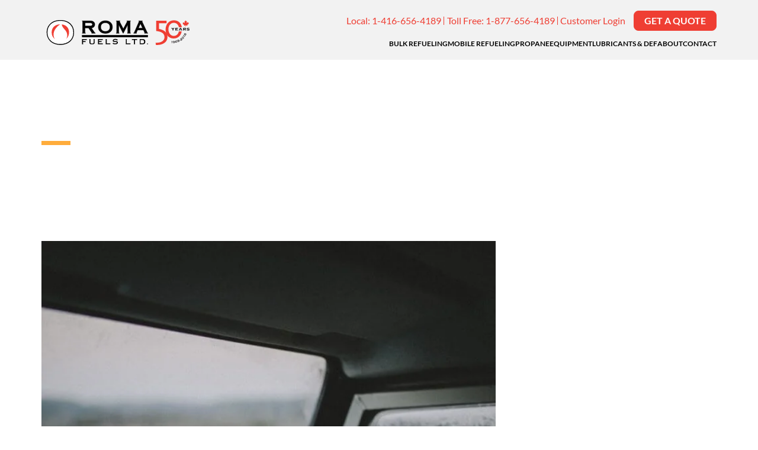

--- FILE ---
content_type: text/html; charset=UTF-8
request_url: https://romafuels.com/reducing-money-spent-on-fuel/
body_size: 51290
content:
<!DOCTYPE html>
<html lang="en-CA">
<head><meta charset="UTF-8"><script>if(navigator.userAgent.match(/MSIE|Internet Explorer/i)||navigator.userAgent.match(/Trident\/7\..*?rv:11/i)){var href=document.location.href;if(!href.match(/[?&]nowprocket/)){if(href.indexOf("?")==-1){if(href.indexOf("#")==-1){document.location.href=href+"?nowprocket=1"}else{document.location.href=href.replace("#","?nowprocket=1#")}}else{if(href.indexOf("#")==-1){document.location.href=href+"&nowprocket=1"}else{document.location.href=href.replace("#","&nowprocket=1#")}}}}</script><script>(()=>{class RocketLazyLoadScripts{constructor(){this.v="2.0.4",this.userEvents=["keydown","keyup","mousedown","mouseup","mousemove","mouseover","mouseout","touchmove","touchstart","touchend","touchcancel","wheel","click","dblclick","input"],this.attributeEvents=["onblur","onclick","oncontextmenu","ondblclick","onfocus","onmousedown","onmouseenter","onmouseleave","onmousemove","onmouseout","onmouseover","onmouseup","onmousewheel","onscroll","onsubmit"]}async t(){this.i(),this.o(),/iP(ad|hone)/.test(navigator.userAgent)&&this.h(),this.u(),this.l(this),this.m(),this.k(this),this.p(this),this._(),await Promise.all([this.R(),this.L()]),this.lastBreath=Date.now(),this.S(this),this.P(),this.D(),this.O(),this.M(),await this.C(this.delayedScripts.normal),await this.C(this.delayedScripts.defer),await this.C(this.delayedScripts.async),await this.T(),await this.F(),await this.j(),await this.A(),window.dispatchEvent(new Event("rocket-allScriptsLoaded")),this.everythingLoaded=!0,this.lastTouchEnd&&await new Promise(t=>setTimeout(t,500-Date.now()+this.lastTouchEnd)),this.I(),this.H(),this.U(),this.W()}i(){this.CSPIssue=sessionStorage.getItem("rocketCSPIssue"),document.addEventListener("securitypolicyviolation",t=>{this.CSPIssue||"script-src-elem"!==t.violatedDirective||"data"!==t.blockedURI||(this.CSPIssue=!0,sessionStorage.setItem("rocketCSPIssue",!0))},{isRocket:!0})}o(){window.addEventListener("pageshow",t=>{this.persisted=t.persisted,this.realWindowLoadedFired=!0},{isRocket:!0}),window.addEventListener("pagehide",()=>{this.onFirstUserAction=null},{isRocket:!0})}h(){let t;function e(e){t=e}window.addEventListener("touchstart",e,{isRocket:!0}),window.addEventListener("touchend",function i(o){o.changedTouches[0]&&t.changedTouches[0]&&Math.abs(o.changedTouches[0].pageX-t.changedTouches[0].pageX)<10&&Math.abs(o.changedTouches[0].pageY-t.changedTouches[0].pageY)<10&&o.timeStamp-t.timeStamp<200&&(window.removeEventListener("touchstart",e,{isRocket:!0}),window.removeEventListener("touchend",i,{isRocket:!0}),"INPUT"===o.target.tagName&&"text"===o.target.type||(o.target.dispatchEvent(new TouchEvent("touchend",{target:o.target,bubbles:!0})),o.target.dispatchEvent(new MouseEvent("mouseover",{target:o.target,bubbles:!0})),o.target.dispatchEvent(new PointerEvent("click",{target:o.target,bubbles:!0,cancelable:!0,detail:1,clientX:o.changedTouches[0].clientX,clientY:o.changedTouches[0].clientY})),event.preventDefault()))},{isRocket:!0})}q(t){this.userActionTriggered||("mousemove"!==t.type||this.firstMousemoveIgnored?"keyup"===t.type||"mouseover"===t.type||"mouseout"===t.type||(this.userActionTriggered=!0,this.onFirstUserAction&&this.onFirstUserAction()):this.firstMousemoveIgnored=!0),"click"===t.type&&t.preventDefault(),t.stopPropagation(),t.stopImmediatePropagation(),"touchstart"===this.lastEvent&&"touchend"===t.type&&(this.lastTouchEnd=Date.now()),"click"===t.type&&(this.lastTouchEnd=0),this.lastEvent=t.type,t.composedPath&&t.composedPath()[0].getRootNode()instanceof ShadowRoot&&(t.rocketTarget=t.composedPath()[0]),this.savedUserEvents.push(t)}u(){this.savedUserEvents=[],this.userEventHandler=this.q.bind(this),this.userEvents.forEach(t=>window.addEventListener(t,this.userEventHandler,{passive:!1,isRocket:!0})),document.addEventListener("visibilitychange",this.userEventHandler,{isRocket:!0})}U(){this.userEvents.forEach(t=>window.removeEventListener(t,this.userEventHandler,{passive:!1,isRocket:!0})),document.removeEventListener("visibilitychange",this.userEventHandler,{isRocket:!0}),this.savedUserEvents.forEach(t=>{(t.rocketTarget||t.target).dispatchEvent(new window[t.constructor.name](t.type,t))})}m(){const t="return false",e=Array.from(this.attributeEvents,t=>"data-rocket-"+t),i="["+this.attributeEvents.join("],[")+"]",o="[data-rocket-"+this.attributeEvents.join("],[data-rocket-")+"]",s=(e,i,o)=>{o&&o!==t&&(e.setAttribute("data-rocket-"+i,o),e["rocket"+i]=new Function("event",o),e.setAttribute(i,t))};new MutationObserver(t=>{for(const n of t)"attributes"===n.type&&(n.attributeName.startsWith("data-rocket-")||this.everythingLoaded?n.attributeName.startsWith("data-rocket-")&&this.everythingLoaded&&this.N(n.target,n.attributeName.substring(12)):s(n.target,n.attributeName,n.target.getAttribute(n.attributeName))),"childList"===n.type&&n.addedNodes.forEach(t=>{if(t.nodeType===Node.ELEMENT_NODE)if(this.everythingLoaded)for(const i of[t,...t.querySelectorAll(o)])for(const t of i.getAttributeNames())e.includes(t)&&this.N(i,t.substring(12));else for(const e of[t,...t.querySelectorAll(i)])for(const t of e.getAttributeNames())this.attributeEvents.includes(t)&&s(e,t,e.getAttribute(t))})}).observe(document,{subtree:!0,childList:!0,attributeFilter:[...this.attributeEvents,...e]})}I(){this.attributeEvents.forEach(t=>{document.querySelectorAll("[data-rocket-"+t+"]").forEach(e=>{this.N(e,t)})})}N(t,e){const i=t.getAttribute("data-rocket-"+e);i&&(t.setAttribute(e,i),t.removeAttribute("data-rocket-"+e))}k(t){Object.defineProperty(HTMLElement.prototype,"onclick",{get(){return this.rocketonclick||null},set(e){this.rocketonclick=e,this.setAttribute(t.everythingLoaded?"onclick":"data-rocket-onclick","this.rocketonclick(event)")}})}S(t){function e(e,i){let o=e[i];e[i]=null,Object.defineProperty(e,i,{get:()=>o,set(s){t.everythingLoaded?o=s:e["rocket"+i]=o=s}})}e(document,"onreadystatechange"),e(window,"onload"),e(window,"onpageshow");try{Object.defineProperty(document,"readyState",{get:()=>t.rocketReadyState,set(e){t.rocketReadyState=e},configurable:!0}),document.readyState="loading"}catch(t){console.log("WPRocket DJE readyState conflict, bypassing")}}l(t){this.originalAddEventListener=EventTarget.prototype.addEventListener,this.originalRemoveEventListener=EventTarget.prototype.removeEventListener,this.savedEventListeners=[],EventTarget.prototype.addEventListener=function(e,i,o){o&&o.isRocket||!t.B(e,this)&&!t.userEvents.includes(e)||t.B(e,this)&&!t.userActionTriggered||e.startsWith("rocket-")||t.everythingLoaded?t.originalAddEventListener.call(this,e,i,o):(t.savedEventListeners.push({target:this,remove:!1,type:e,func:i,options:o}),"mouseenter"!==e&&"mouseleave"!==e||t.originalAddEventListener.call(this,e,t.savedUserEvents.push,o))},EventTarget.prototype.removeEventListener=function(e,i,o){o&&o.isRocket||!t.B(e,this)&&!t.userEvents.includes(e)||t.B(e,this)&&!t.userActionTriggered||e.startsWith("rocket-")||t.everythingLoaded?t.originalRemoveEventListener.call(this,e,i,o):t.savedEventListeners.push({target:this,remove:!0,type:e,func:i,options:o})}}J(t,e){this.savedEventListeners=this.savedEventListeners.filter(i=>{let o=i.type,s=i.target||window;return e!==o||t!==s||(this.B(o,s)&&(i.type="rocket-"+o),this.$(i),!1)})}H(){EventTarget.prototype.addEventListener=this.originalAddEventListener,EventTarget.prototype.removeEventListener=this.originalRemoveEventListener,this.savedEventListeners.forEach(t=>this.$(t))}$(t){t.remove?this.originalRemoveEventListener.call(t.target,t.type,t.func,t.options):this.originalAddEventListener.call(t.target,t.type,t.func,t.options)}p(t){let e;function i(e){return t.everythingLoaded?e:e.split(" ").map(t=>"load"===t||t.startsWith("load.")?"rocket-jquery-load":t).join(" ")}function o(o){function s(e){const s=o.fn[e];o.fn[e]=o.fn.init.prototype[e]=function(){return this[0]===window&&t.userActionTriggered&&("string"==typeof arguments[0]||arguments[0]instanceof String?arguments[0]=i(arguments[0]):"object"==typeof arguments[0]&&Object.keys(arguments[0]).forEach(t=>{const e=arguments[0][t];delete arguments[0][t],arguments[0][i(t)]=e})),s.apply(this,arguments),this}}if(o&&o.fn&&!t.allJQueries.includes(o)){const e={DOMContentLoaded:[],"rocket-DOMContentLoaded":[]};for(const t in e)document.addEventListener(t,()=>{e[t].forEach(t=>t())},{isRocket:!0});o.fn.ready=o.fn.init.prototype.ready=function(i){function s(){parseInt(o.fn.jquery)>2?setTimeout(()=>i.bind(document)(o)):i.bind(document)(o)}return"function"==typeof i&&(t.realDomReadyFired?!t.userActionTriggered||t.fauxDomReadyFired?s():e["rocket-DOMContentLoaded"].push(s):e.DOMContentLoaded.push(s)),o([])},s("on"),s("one"),s("off"),t.allJQueries.push(o)}e=o}t.allJQueries=[],o(window.jQuery),Object.defineProperty(window,"jQuery",{get:()=>e,set(t){o(t)}})}P(){const t=new Map;document.write=document.writeln=function(e){const i=document.currentScript,o=document.createRange(),s=i.parentElement;let n=t.get(i);void 0===n&&(n=i.nextSibling,t.set(i,n));const c=document.createDocumentFragment();o.setStart(c,0),c.appendChild(o.createContextualFragment(e)),s.insertBefore(c,n)}}async R(){return new Promise(t=>{this.userActionTriggered?t():this.onFirstUserAction=t})}async L(){return new Promise(t=>{document.addEventListener("DOMContentLoaded",()=>{this.realDomReadyFired=!0,t()},{isRocket:!0})})}async j(){return this.realWindowLoadedFired?Promise.resolve():new Promise(t=>{window.addEventListener("load",t,{isRocket:!0})})}M(){this.pendingScripts=[];this.scriptsMutationObserver=new MutationObserver(t=>{for(const e of t)e.addedNodes.forEach(t=>{"SCRIPT"!==t.tagName||t.noModule||t.isWPRocket||this.pendingScripts.push({script:t,promise:new Promise(e=>{const i=()=>{const i=this.pendingScripts.findIndex(e=>e.script===t);i>=0&&this.pendingScripts.splice(i,1),e()};t.addEventListener("load",i,{isRocket:!0}),t.addEventListener("error",i,{isRocket:!0}),setTimeout(i,1e3)})})})}),this.scriptsMutationObserver.observe(document,{childList:!0,subtree:!0})}async F(){await this.X(),this.pendingScripts.length?(await this.pendingScripts[0].promise,await this.F()):this.scriptsMutationObserver.disconnect()}D(){this.delayedScripts={normal:[],async:[],defer:[]},document.querySelectorAll("script[type$=rocketlazyloadscript]").forEach(t=>{t.hasAttribute("data-rocket-src")?t.hasAttribute("async")&&!1!==t.async?this.delayedScripts.async.push(t):t.hasAttribute("defer")&&!1!==t.defer||"module"===t.getAttribute("data-rocket-type")?this.delayedScripts.defer.push(t):this.delayedScripts.normal.push(t):this.delayedScripts.normal.push(t)})}async _(){await this.L();let t=[];document.querySelectorAll("script[type$=rocketlazyloadscript][data-rocket-src]").forEach(e=>{let i=e.getAttribute("data-rocket-src");if(i&&!i.startsWith("data:")){i.startsWith("//")&&(i=location.protocol+i);try{const o=new URL(i).origin;o!==location.origin&&t.push({src:o,crossOrigin:e.crossOrigin||"module"===e.getAttribute("data-rocket-type")})}catch(t){}}}),t=[...new Map(t.map(t=>[JSON.stringify(t),t])).values()],this.Y(t,"preconnect")}async G(t){if(await this.K(),!0!==t.noModule||!("noModule"in HTMLScriptElement.prototype))return new Promise(e=>{let i;function o(){(i||t).setAttribute("data-rocket-status","executed"),e()}try{if(navigator.userAgent.includes("Firefox/")||""===navigator.vendor||this.CSPIssue)i=document.createElement("script"),[...t.attributes].forEach(t=>{let e=t.nodeName;"type"!==e&&("data-rocket-type"===e&&(e="type"),"data-rocket-src"===e&&(e="src"),i.setAttribute(e,t.nodeValue))}),t.text&&(i.text=t.text),t.nonce&&(i.nonce=t.nonce),i.hasAttribute("src")?(i.addEventListener("load",o,{isRocket:!0}),i.addEventListener("error",()=>{i.setAttribute("data-rocket-status","failed-network"),e()},{isRocket:!0}),setTimeout(()=>{i.isConnected||e()},1)):(i.text=t.text,o()),i.isWPRocket=!0,t.parentNode.replaceChild(i,t);else{const i=t.getAttribute("data-rocket-type"),s=t.getAttribute("data-rocket-src");i?(t.type=i,t.removeAttribute("data-rocket-type")):t.removeAttribute("type"),t.addEventListener("load",o,{isRocket:!0}),t.addEventListener("error",i=>{this.CSPIssue&&i.target.src.startsWith("data:")?(console.log("WPRocket: CSP fallback activated"),t.removeAttribute("src"),this.G(t).then(e)):(t.setAttribute("data-rocket-status","failed-network"),e())},{isRocket:!0}),s?(t.fetchPriority="high",t.removeAttribute("data-rocket-src"),t.src=s):t.src="data:text/javascript;base64,"+window.btoa(unescape(encodeURIComponent(t.text)))}}catch(i){t.setAttribute("data-rocket-status","failed-transform"),e()}});t.setAttribute("data-rocket-status","skipped")}async C(t){const e=t.shift();return e?(e.isConnected&&await this.G(e),this.C(t)):Promise.resolve()}O(){this.Y([...this.delayedScripts.normal,...this.delayedScripts.defer,...this.delayedScripts.async],"preload")}Y(t,e){this.trash=this.trash||[];let i=!0;var o=document.createDocumentFragment();t.forEach(t=>{const s=t.getAttribute&&t.getAttribute("data-rocket-src")||t.src;if(s&&!s.startsWith("data:")){const n=document.createElement("link");n.href=s,n.rel=e,"preconnect"!==e&&(n.as="script",n.fetchPriority=i?"high":"low"),t.getAttribute&&"module"===t.getAttribute("data-rocket-type")&&(n.crossOrigin=!0),t.crossOrigin&&(n.crossOrigin=t.crossOrigin),t.integrity&&(n.integrity=t.integrity),t.nonce&&(n.nonce=t.nonce),o.appendChild(n),this.trash.push(n),i=!1}}),document.head.appendChild(o)}W(){this.trash.forEach(t=>t.remove())}async T(){try{document.readyState="interactive"}catch(t){}this.fauxDomReadyFired=!0;try{await this.K(),this.J(document,"readystatechange"),document.dispatchEvent(new Event("rocket-readystatechange")),await this.K(),document.rocketonreadystatechange&&document.rocketonreadystatechange(),await this.K(),this.J(document,"DOMContentLoaded"),document.dispatchEvent(new Event("rocket-DOMContentLoaded")),await this.K(),this.J(window,"DOMContentLoaded"),window.dispatchEvent(new Event("rocket-DOMContentLoaded"))}catch(t){console.error(t)}}async A(){try{document.readyState="complete"}catch(t){}try{await this.K(),this.J(document,"readystatechange"),document.dispatchEvent(new Event("rocket-readystatechange")),await this.K(),document.rocketonreadystatechange&&document.rocketonreadystatechange(),await this.K(),this.J(window,"load"),window.dispatchEvent(new Event("rocket-load")),await this.K(),window.rocketonload&&window.rocketonload(),await this.K(),this.allJQueries.forEach(t=>t(window).trigger("rocket-jquery-load")),await this.K(),this.J(window,"pageshow");const t=new Event("rocket-pageshow");t.persisted=this.persisted,window.dispatchEvent(t),await this.K(),window.rocketonpageshow&&window.rocketonpageshow({persisted:this.persisted})}catch(t){console.error(t)}}async K(){Date.now()-this.lastBreath>45&&(await this.X(),this.lastBreath=Date.now())}async X(){return document.hidden?new Promise(t=>setTimeout(t)):new Promise(t=>requestAnimationFrame(t))}B(t,e){return e===document&&"readystatechange"===t||(e===document&&"DOMContentLoaded"===t||(e===window&&"DOMContentLoaded"===t||(e===window&&"load"===t||e===window&&"pageshow"===t)))}static run(){(new RocketLazyLoadScripts).t()}}RocketLazyLoadScripts.run()})();</script>
	
	<meta name="viewport" content="width=device-width, initial-scale=1.0, viewport-fit=cover" />		<meta name='robots' content='index, follow, max-image-preview:large, max-snippet:-1, max-video-preview:-1' />

	<!-- This site is optimized with the Yoast SEO plugin v26.6 - https://yoast.com/wordpress/plugins/seo/ -->
	<title>Reducing Money Spent on Fuel: Here’s How - Roma Fuels</title>
<link data-rocket-preload as="style" href="https://fonts.googleapis.com/css2?family=Lato:ital,wght@0,100;0,300;0,400;0,700;0,900;1,100;1,300;1,400;1,700;1,900&#038;display=swap" rel="preload">
<link href="https://fonts.googleapis.com/css2?family=Lato:ital,wght@0,100;0,300;0,400;0,700;0,900;1,100;1,300;1,400;1,700;1,900&#038;display=swap" media="print" onload="this.media=&#039;all&#039;" rel="stylesheet">
<style id="wpr-usedcss">img:is([sizes=auto i],[sizes^="auto," i]){contain-intrinsic-size:3000px 1500px}:where(.wp-block-button__link){border-radius:9999px;box-shadow:none;padding:calc(.667em + 2px) calc(1.333em + 2px);text-decoration:none}:root :where(.wp-block-button .wp-block-button__link.is-style-outline),:root :where(.wp-block-button.is-style-outline>.wp-block-button__link){border:2px solid;padding:.667em 1.333em}:root :where(.wp-block-button .wp-block-button__link.is-style-outline:not(.has-text-color)),:root :where(.wp-block-button.is-style-outline>.wp-block-button__link:not(.has-text-color)){color:currentColor}:root :where(.wp-block-button .wp-block-button__link.is-style-outline:not(.has-background)),:root :where(.wp-block-button.is-style-outline>.wp-block-button__link:not(.has-background)){background-color:initial;background-image:none}:where(.wp-block-calendar table:not(.has-background) th){background:#ddd}:where(.wp-block-columns){margin-bottom:1.75em}:where(.wp-block-columns.has-background){padding:1.25em 2.375em}:where(.wp-block-post-comments input[type=submit]){border:none}:where(.wp-block-cover-image:not(.has-text-color)),:where(.wp-block-cover:not(.has-text-color)){color:#fff}:where(.wp-block-cover-image.is-light:not(.has-text-color)),:where(.wp-block-cover.is-light:not(.has-text-color)){color:#000}:root :where(.wp-block-cover h1:not(.has-text-color)),:root :where(.wp-block-cover h2:not(.has-text-color)),:root :where(.wp-block-cover h3:not(.has-text-color)),:root :where(.wp-block-cover h4:not(.has-text-color)),:root :where(.wp-block-cover h5:not(.has-text-color)),:root :where(.wp-block-cover h6:not(.has-text-color)),:root :where(.wp-block-cover p:not(.has-text-color)){color:inherit}:where(.wp-block-file){margin-bottom:1.5em}:where(.wp-block-file__button){border-radius:2em;display:inline-block;padding:.5em 1em}:where(.wp-block-file__button):is(a):active,:where(.wp-block-file__button):is(a):focus,:where(.wp-block-file__button):is(a):hover,:where(.wp-block-file__button):is(a):visited{box-shadow:none;color:#fff;opacity:.85;text-decoration:none}:where(.wp-block-group.wp-block-group-is-layout-constrained){position:relative}:root :where(.wp-block-image.is-style-rounded img,.wp-block-image .is-style-rounded img){border-radius:9999px}:where(.wp-block-latest-comments:not([style*=line-height] .wp-block-latest-comments__comment)){line-height:1.1}:where(.wp-block-latest-comments:not([style*=line-height] .wp-block-latest-comments__comment-excerpt p)){line-height:1.8}:root :where(.wp-block-latest-posts.is-grid){padding:0}:root :where(.wp-block-latest-posts.wp-block-latest-posts__list){padding-left:0}ol,ul{box-sizing:border-box}:root :where(.wp-block-list.has-background){padding:1.25em 2.375em}:where(.wp-block-navigation.has-background .wp-block-navigation-item a:not(.wp-element-button)),:where(.wp-block-navigation.has-background .wp-block-navigation-submenu a:not(.wp-element-button)){padding:.5em 1em}:where(.wp-block-navigation .wp-block-navigation__submenu-container .wp-block-navigation-item a:not(.wp-element-button)),:where(.wp-block-navigation .wp-block-navigation__submenu-container .wp-block-navigation-submenu a:not(.wp-element-button)),:where(.wp-block-navigation .wp-block-navigation__submenu-container .wp-block-navigation-submenu button.wp-block-navigation-item__content),:where(.wp-block-navigation .wp-block-navigation__submenu-container .wp-block-pages-list__item button.wp-block-navigation-item__content){padding:.5em 1em}:root :where(p.has-background){padding:1.25em 2.375em}:where(p.has-text-color:not(.has-link-color)) a{color:inherit}:where(.wp-block-post-comments-form) input:not([type=submit]),:where(.wp-block-post-comments-form) textarea{border:1px solid #949494;font-family:inherit;font-size:1em}:where(.wp-block-post-comments-form) input:where(:not([type=submit]):not([type=checkbox])),:where(.wp-block-post-comments-form) textarea{padding:calc(.667em + 2px)}:where(.wp-block-post-excerpt){box-sizing:border-box;margin-bottom:var(--wp--style--block-gap);margin-top:var(--wp--style--block-gap)}:where(.wp-block-preformatted.has-background){padding:1.25em 2.375em}:where(.wp-block-search__button){border:1px solid #ccc;padding:6px 10px}:where(.wp-block-search__input){font-family:inherit;font-size:inherit;font-style:inherit;font-weight:inherit;letter-spacing:inherit;line-height:inherit;text-transform:inherit}:where(.wp-block-search__button-inside .wp-block-search__inside-wrapper){border:1px solid #949494;box-sizing:border-box;padding:4px}:where(.wp-block-search__button-inside .wp-block-search__inside-wrapper) .wp-block-search__input{border:none;border-radius:0;padding:0 4px}:where(.wp-block-search__button-inside .wp-block-search__inside-wrapper) .wp-block-search__input:focus{outline:0}:where(.wp-block-search__button-inside .wp-block-search__inside-wrapper) :where(.wp-block-search__button){padding:4px 8px}:root :where(.wp-block-separator.is-style-dots){height:auto;line-height:1;text-align:center}:root :where(.wp-block-separator.is-style-dots):before{color:currentColor;content:"···";font-family:serif;font-size:1.5em;letter-spacing:2em;padding-left:2em}:root :where(.wp-block-site-logo.is-style-rounded){border-radius:9999px}:where(.wp-block-social-links:not(.is-style-logos-only)) .wp-social-link{background-color:#f0f0f0;color:#444}:where(.wp-block-social-links:not(.is-style-logos-only)) .wp-social-link-amazon{background-color:#f90;color:#fff}:where(.wp-block-social-links:not(.is-style-logos-only)) .wp-social-link-bandcamp{background-color:#1ea0c3;color:#fff}:where(.wp-block-social-links:not(.is-style-logos-only)) .wp-social-link-behance{background-color:#0757fe;color:#fff}:where(.wp-block-social-links:not(.is-style-logos-only)) .wp-social-link-bluesky{background-color:#0a7aff;color:#fff}:where(.wp-block-social-links:not(.is-style-logos-only)) .wp-social-link-codepen{background-color:#1e1f26;color:#fff}:where(.wp-block-social-links:not(.is-style-logos-only)) .wp-social-link-deviantart{background-color:#02e49b;color:#fff}:where(.wp-block-social-links:not(.is-style-logos-only)) .wp-social-link-discord{background-color:#5865f2;color:#fff}:where(.wp-block-social-links:not(.is-style-logos-only)) .wp-social-link-dribbble{background-color:#e94c89;color:#fff}:where(.wp-block-social-links:not(.is-style-logos-only)) .wp-social-link-dropbox{background-color:#4280ff;color:#fff}:where(.wp-block-social-links:not(.is-style-logos-only)) .wp-social-link-etsy{background-color:#f45800;color:#fff}:where(.wp-block-social-links:not(.is-style-logos-only)) .wp-social-link-facebook{background-color:#0866ff;color:#fff}:where(.wp-block-social-links:not(.is-style-logos-only)) .wp-social-link-fivehundredpx{background-color:#000;color:#fff}:where(.wp-block-social-links:not(.is-style-logos-only)) .wp-social-link-flickr{background-color:#0461dd;color:#fff}:where(.wp-block-social-links:not(.is-style-logos-only)) .wp-social-link-foursquare{background-color:#e65678;color:#fff}:where(.wp-block-social-links:not(.is-style-logos-only)) .wp-social-link-github{background-color:#24292d;color:#fff}:where(.wp-block-social-links:not(.is-style-logos-only)) .wp-social-link-goodreads{background-color:#eceadd;color:#382110}:where(.wp-block-social-links:not(.is-style-logos-only)) .wp-social-link-google{background-color:#ea4434;color:#fff}:where(.wp-block-social-links:not(.is-style-logos-only)) .wp-social-link-gravatar{background-color:#1d4fc4;color:#fff}:where(.wp-block-social-links:not(.is-style-logos-only)) .wp-social-link-instagram{background-color:#f00075;color:#fff}:where(.wp-block-social-links:not(.is-style-logos-only)) .wp-social-link-lastfm{background-color:#e21b24;color:#fff}:where(.wp-block-social-links:not(.is-style-logos-only)) .wp-social-link-linkedin{background-color:#0d66c2;color:#fff}:where(.wp-block-social-links:not(.is-style-logos-only)) .wp-social-link-mastodon{background-color:#3288d4;color:#fff}:where(.wp-block-social-links:not(.is-style-logos-only)) .wp-social-link-medium{background-color:#000;color:#fff}:where(.wp-block-social-links:not(.is-style-logos-only)) .wp-social-link-meetup{background-color:#f6405f;color:#fff}:where(.wp-block-social-links:not(.is-style-logos-only)) .wp-social-link-patreon{background-color:#000;color:#fff}:where(.wp-block-social-links:not(.is-style-logos-only)) .wp-social-link-pinterest{background-color:#e60122;color:#fff}:where(.wp-block-social-links:not(.is-style-logos-only)) .wp-social-link-pocket{background-color:#ef4155;color:#fff}:where(.wp-block-social-links:not(.is-style-logos-only)) .wp-social-link-reddit{background-color:#ff4500;color:#fff}:where(.wp-block-social-links:not(.is-style-logos-only)) .wp-social-link-skype{background-color:#0478d7;color:#fff}:where(.wp-block-social-links:not(.is-style-logos-only)) .wp-social-link-snapchat{background-color:#fefc00;color:#fff;stroke:#000}:where(.wp-block-social-links:not(.is-style-logos-only)) .wp-social-link-soundcloud{background-color:#ff5600;color:#fff}:where(.wp-block-social-links:not(.is-style-logos-only)) .wp-social-link-spotify{background-color:#1bd760;color:#fff}:where(.wp-block-social-links:not(.is-style-logos-only)) .wp-social-link-telegram{background-color:#2aabee;color:#fff}:where(.wp-block-social-links:not(.is-style-logos-only)) .wp-social-link-threads{background-color:#000;color:#fff}:where(.wp-block-social-links:not(.is-style-logos-only)) .wp-social-link-tiktok{background-color:#000;color:#fff}:where(.wp-block-social-links:not(.is-style-logos-only)) .wp-social-link-tumblr{background-color:#011835;color:#fff}:where(.wp-block-social-links:not(.is-style-logos-only)) .wp-social-link-twitch{background-color:#6440a4;color:#fff}:where(.wp-block-social-links:not(.is-style-logos-only)) .wp-social-link-twitter{background-color:#1da1f2;color:#fff}:where(.wp-block-social-links:not(.is-style-logos-only)) .wp-social-link-vimeo{background-color:#1eb7ea;color:#fff}:where(.wp-block-social-links:not(.is-style-logos-only)) .wp-social-link-vk{background-color:#4680c2;color:#fff}:where(.wp-block-social-links:not(.is-style-logos-only)) .wp-social-link-wordpress{background-color:#3499cd;color:#fff}:where(.wp-block-social-links:not(.is-style-logos-only)) .wp-social-link-whatsapp{background-color:#25d366;color:#fff}:where(.wp-block-social-links:not(.is-style-logos-only)) .wp-social-link-x{background-color:#000;color:#fff}:where(.wp-block-social-links:not(.is-style-logos-only)) .wp-social-link-yelp{background-color:#d32422;color:#fff}:where(.wp-block-social-links:not(.is-style-logos-only)) .wp-social-link-youtube{background-color:red;color:#fff}:where(.wp-block-social-links.is-style-logos-only) .wp-social-link{background:0 0}:where(.wp-block-social-links.is-style-logos-only) .wp-social-link svg{height:1.25em;width:1.25em}:where(.wp-block-social-links.is-style-logos-only) .wp-social-link-amazon{color:#f90}:where(.wp-block-social-links.is-style-logos-only) .wp-social-link-bandcamp{color:#1ea0c3}:where(.wp-block-social-links.is-style-logos-only) .wp-social-link-behance{color:#0757fe}:where(.wp-block-social-links.is-style-logos-only) .wp-social-link-bluesky{color:#0a7aff}:where(.wp-block-social-links.is-style-logos-only) .wp-social-link-codepen{color:#1e1f26}:where(.wp-block-social-links.is-style-logos-only) .wp-social-link-deviantart{color:#02e49b}:where(.wp-block-social-links.is-style-logos-only) .wp-social-link-discord{color:#5865f2}:where(.wp-block-social-links.is-style-logos-only) .wp-social-link-dribbble{color:#e94c89}:where(.wp-block-social-links.is-style-logos-only) .wp-social-link-dropbox{color:#4280ff}:where(.wp-block-social-links.is-style-logos-only) .wp-social-link-etsy{color:#f45800}:where(.wp-block-social-links.is-style-logos-only) .wp-social-link-facebook{color:#0866ff}:where(.wp-block-social-links.is-style-logos-only) .wp-social-link-fivehundredpx{color:#000}:where(.wp-block-social-links.is-style-logos-only) .wp-social-link-flickr{color:#0461dd}:where(.wp-block-social-links.is-style-logos-only) .wp-social-link-foursquare{color:#e65678}:where(.wp-block-social-links.is-style-logos-only) .wp-social-link-github{color:#24292d}:where(.wp-block-social-links.is-style-logos-only) .wp-social-link-goodreads{color:#382110}:where(.wp-block-social-links.is-style-logos-only) .wp-social-link-google{color:#ea4434}:where(.wp-block-social-links.is-style-logos-only) .wp-social-link-gravatar{color:#1d4fc4}:where(.wp-block-social-links.is-style-logos-only) .wp-social-link-instagram{color:#f00075}:where(.wp-block-social-links.is-style-logos-only) .wp-social-link-lastfm{color:#e21b24}:where(.wp-block-social-links.is-style-logos-only) .wp-social-link-linkedin{color:#0d66c2}:where(.wp-block-social-links.is-style-logos-only) .wp-social-link-mastodon{color:#3288d4}:where(.wp-block-social-links.is-style-logos-only) .wp-social-link-medium{color:#000}:where(.wp-block-social-links.is-style-logos-only) .wp-social-link-meetup{color:#f6405f}:where(.wp-block-social-links.is-style-logos-only) .wp-social-link-patreon{color:#000}:where(.wp-block-social-links.is-style-logos-only) .wp-social-link-pinterest{color:#e60122}:where(.wp-block-social-links.is-style-logos-only) .wp-social-link-pocket{color:#ef4155}:where(.wp-block-social-links.is-style-logos-only) .wp-social-link-reddit{color:#ff4500}:where(.wp-block-social-links.is-style-logos-only) .wp-social-link-skype{color:#0478d7}:where(.wp-block-social-links.is-style-logos-only) .wp-social-link-snapchat{color:#fff;stroke:#000}:where(.wp-block-social-links.is-style-logos-only) .wp-social-link-soundcloud{color:#ff5600}:where(.wp-block-social-links.is-style-logos-only) .wp-social-link-spotify{color:#1bd760}:where(.wp-block-social-links.is-style-logos-only) .wp-social-link-telegram{color:#2aabee}:where(.wp-block-social-links.is-style-logos-only) .wp-social-link-threads{color:#000}:where(.wp-block-social-links.is-style-logos-only) .wp-social-link-tiktok{color:#000}:where(.wp-block-social-links.is-style-logos-only) .wp-social-link-tumblr{color:#011835}:where(.wp-block-social-links.is-style-logos-only) .wp-social-link-twitch{color:#6440a4}:where(.wp-block-social-links.is-style-logos-only) .wp-social-link-twitter{color:#1da1f2}:where(.wp-block-social-links.is-style-logos-only) .wp-social-link-vimeo{color:#1eb7ea}:where(.wp-block-social-links.is-style-logos-only) .wp-social-link-vk{color:#4680c2}:where(.wp-block-social-links.is-style-logos-only) .wp-social-link-whatsapp{color:#25d366}:where(.wp-block-social-links.is-style-logos-only) .wp-social-link-wordpress{color:#3499cd}:where(.wp-block-social-links.is-style-logos-only) .wp-social-link-x{color:#000}:where(.wp-block-social-links.is-style-logos-only) .wp-social-link-yelp{color:#d32422}:where(.wp-block-social-links.is-style-logos-only) .wp-social-link-youtube{color:red}:root :where(.wp-block-social-links .wp-social-link a){padding:.25em}:root :where(.wp-block-social-links.is-style-logos-only .wp-social-link a){padding:0}:root :where(.wp-block-social-links.is-style-pill-shape .wp-social-link a){padding-left:.6666666667em;padding-right:.6666666667em}:root :where(.wp-block-tag-cloud.is-style-outline){display:flex;flex-wrap:wrap;gap:1ch}:root :where(.wp-block-tag-cloud.is-style-outline a){border:1px solid;font-size:unset!important;margin-right:0;padding:1ch 2ch;text-decoration:none!important}:root :where(.wp-block-table-of-contents){box-sizing:border-box}:where(.wp-block-term-description){box-sizing:border-box;margin-bottom:var(--wp--style--block-gap);margin-top:var(--wp--style--block-gap)}:where(pre.wp-block-verse){font-family:inherit}:root{--wp--preset--font-size--normal:16px;--wp--preset--font-size--huge:42px}html :where(.has-border-color){border-style:solid}html :where([style*=border-top-color]){border-top-style:solid}html :where([style*=border-right-color]){border-right-style:solid}html :where([style*=border-bottom-color]){border-bottom-style:solid}html :where([style*=border-left-color]){border-left-style:solid}html :where([style*=border-width]){border-style:solid}html :where([style*=border-top-width]){border-top-style:solid}html :where([style*=border-right-width]){border-right-style:solid}html :where([style*=border-bottom-width]){border-bottom-style:solid}html :where([style*=border-left-width]){border-left-style:solid}html :where(img[class*=wp-image-]){height:auto;max-width:100%}:where(figure){margin:0 0 1em}html :where(.is-position-sticky){--wp-admin--admin-bar--position-offset:var(--wp-admin--admin-bar--height,0px)}@media screen and (max-width:600px){html :where(.is-position-sticky){--wp-admin--admin-bar--position-offset:0px}}:root{--wp--preset--aspect-ratio--square:1;--wp--preset--aspect-ratio--4-3:4/3;--wp--preset--aspect-ratio--3-4:3/4;--wp--preset--aspect-ratio--3-2:3/2;--wp--preset--aspect-ratio--2-3:2/3;--wp--preset--aspect-ratio--16-9:16/9;--wp--preset--aspect-ratio--9-16:9/16;--wp--preset--color--black:#000000;--wp--preset--color--cyan-bluish-gray:#abb8c3;--wp--preset--color--white:#ffffff;--wp--preset--color--pale-pink:#f78da7;--wp--preset--color--vivid-red:#cf2e2e;--wp--preset--color--luminous-vivid-orange:#ff6900;--wp--preset--color--luminous-vivid-amber:#fcb900;--wp--preset--color--light-green-cyan:#7bdcb5;--wp--preset--color--vivid-green-cyan:#00d084;--wp--preset--color--pale-cyan-blue:#8ed1fc;--wp--preset--color--vivid-cyan-blue:#0693e3;--wp--preset--color--vivid-purple:#9b51e0;--wp--preset--gradient--vivid-cyan-blue-to-vivid-purple:linear-gradient(135deg,rgba(6, 147, 227, 1) 0%,rgb(155, 81, 224) 100%);--wp--preset--gradient--light-green-cyan-to-vivid-green-cyan:linear-gradient(135deg,rgb(122, 220, 180) 0%,rgb(0, 208, 130) 100%);--wp--preset--gradient--luminous-vivid-amber-to-luminous-vivid-orange:linear-gradient(135deg,rgba(252, 185, 0, 1) 0%,rgba(255, 105, 0, 1) 100%);--wp--preset--gradient--luminous-vivid-orange-to-vivid-red:linear-gradient(135deg,rgba(255, 105, 0, 1) 0%,rgb(207, 46, 46) 100%);--wp--preset--gradient--very-light-gray-to-cyan-bluish-gray:linear-gradient(135deg,rgb(238, 238, 238) 0%,rgb(169, 184, 195) 100%);--wp--preset--gradient--cool-to-warm-spectrum:linear-gradient(135deg,rgb(74, 234, 220) 0%,rgb(151, 120, 209) 20%,rgb(207, 42, 186) 40%,rgb(238, 44, 130) 60%,rgb(251, 105, 98) 80%,rgb(254, 248, 76) 100%);--wp--preset--gradient--blush-light-purple:linear-gradient(135deg,rgb(255, 206, 236) 0%,rgb(152, 150, 240) 100%);--wp--preset--gradient--blush-bordeaux:linear-gradient(135deg,rgb(254, 205, 165) 0%,rgb(254, 45, 45) 50%,rgb(107, 0, 62) 100%);--wp--preset--gradient--luminous-dusk:linear-gradient(135deg,rgb(255, 203, 112) 0%,rgb(199, 81, 192) 50%,rgb(65, 88, 208) 100%);--wp--preset--gradient--pale-ocean:linear-gradient(135deg,rgb(255, 245, 203) 0%,rgb(182, 227, 212) 50%,rgb(51, 167, 181) 100%);--wp--preset--gradient--electric-grass:linear-gradient(135deg,rgb(202, 248, 128) 0%,rgb(113, 206, 126) 100%);--wp--preset--gradient--midnight:linear-gradient(135deg,rgb(2, 3, 129) 0%,rgb(40, 116, 252) 100%);--wp--preset--font-size--small:13px;--wp--preset--font-size--medium:20px;--wp--preset--font-size--large:36px;--wp--preset--font-size--x-large:42px;--wp--preset--spacing--20:0.44rem;--wp--preset--spacing--30:0.67rem;--wp--preset--spacing--40:1rem;--wp--preset--spacing--50:1.5rem;--wp--preset--spacing--60:2.25rem;--wp--preset--spacing--70:3.38rem;--wp--preset--spacing--80:5.06rem;--wp--preset--shadow--natural:6px 6px 9px rgba(0, 0, 0, .2);--wp--preset--shadow--deep:12px 12px 50px rgba(0, 0, 0, .4);--wp--preset--shadow--sharp:6px 6px 0px rgba(0, 0, 0, .2);--wp--preset--shadow--outlined:6px 6px 0px -3px rgba(255, 255, 255, 1),6px 6px rgba(0, 0, 0, 1);--wp--preset--shadow--crisp:6px 6px 0px rgba(0, 0, 0, 1)}:where(.is-layout-flex){gap:.5em}:where(.is-layout-grid){gap:.5em}:where(.wp-block-post-template.is-layout-flex){gap:1.25em}:where(.wp-block-post-template.is-layout-grid){gap:1.25em}:where(.wp-block-columns.is-layout-flex){gap:2em}:where(.wp-block-columns.is-layout-grid){gap:2em}:root :where(.wp-block-pullquote){font-size:1.5em;line-height:1.6}.rs-p-wp-fix{display:none!important;margin:0!important;height:0!important}body{--sr-7-css-loaded:1}canvas.sr7-pbar{z-index:500;position:absolute;pointer-events:none}sr7-module{display:block;position:relative;overflow-x:visible}sr7-adjuster{position:relative;display:block;width:100%}sr7-content{position:absolute;top:0;height:100%;contain:size layout style;z-index:1;overflow-x:visible}sr7-carousel{position:absolute;top:0;left:0;width:100%;height:100%;overflow:hidden;z-index:1}sr7-slide{position:absolute;width:100%;height:100%;contain:strict;top:0;left:0;z-index:1;visibility:hidden;pointer-events:none}.sr7-overflow-force sr7-slide,sr7-carousel sr7-slide{contain:layout style}sr7-module-bg{top:0;z-index:0;position:absolute}sr7-3dwrap{pointer-events:none;position:absolute;top:0;left:0;width:100%;height:100%;z-index:2}sr7-overlay{display:block;width:100%;height:100%;top:0;left:0;position:absolute;z-index:3;background-repeat:repeat}sr7-btn,sr7-col,sr7-content .sr7-layer,sr7-img,sr7-layer,sr7-row,sr7-txt{user-select:none;visibility:hidden;display:none;box-sizing:border-box;backface-visibility:hidden}sr7-content .sr7-layer.sr7-withclip,sr7-content .sr7-layer.sr7-withclip .sr7-layer{backface-visibility:visible}sr7-row.sr7-layer.sr7-galign{box-sizing:border-box}.sr7-layer[data-type=svg]>svg,sr7-layer[data-type=svg]>svg{width:100%;height:100%}sr7-row-con{table-layout:fixed;font-size:0;display:block}sr7-module .sr7-layer,sr7-module sr7-layer{-webkit-font-smoothing:antialiased!important;-webkit-tap-highlight-color:transparent;-moz-osx-font-smoothing:grayscale;font-display:swap}sr7-slide.sr7-staticslide-low{z-index:0!important}sr7-slide.sr7-staticslide-high{z-index:105!important}sr7-slide a{transition:none}sr7-module.sr7-top-fixed{width:100%;height:auto!important;backface-visibility:hidden}sr7-module.sr7-top-fixed sr7-adjuster{height:auto!important}sr7-module.sr7-top-fixed sr7-content,sr7-module.sr7-top-fixed sr7-content .sr7-layer:not(.sr7-ignore-pe) *{pointer-events:none}sr7-prl{top:50%;left:50%;z-index:10000;position:absolute}sr7-prl.off{display:none!important}sr7-prl.sr7-fade-in{animation:1s linear tp-fade-in}.sr-force-hidden{display:none!important}@keyframes tp-fade-in{0%{opacity:0}20%{opacity:0}100%{opacity:100}}sr7-fonttest-wrap{position:absolute;contain:strict;top:-1500px;left:-1500px;width:1500px;height:1000px;pointer-events:none;opacity:0}button,input{overflow:visible}progress{vertical-align:baseline}[type=checkbox],[type=radio],legend{box-sizing:border-box;padding:0}html{line-height:1.15;-webkit-text-size-adjust:100%}body{margin:0}main{display:block}h1{font-size:2em;margin:.67em 0}code{font-family:monospace,monospace;font-size:1em}a{background-color:transparent}strong{font-weight:bolder}img{border-style:none}button,input,optgroup,select,textarea{font-family:inherit;font-size:100%;line-height:1.15;margin:0}button,select{text-transform:none}[type=button],[type=reset],[type=submit],button{-webkit-appearance:button}[type=button]::-moz-focus-inner,[type=reset]::-moz-focus-inner,[type=submit]::-moz-focus-inner,button::-moz-focus-inner{border-style:none;padding:0}[type=button]:-moz-focusring,[type=reset]:-moz-focusring,[type=submit]:-moz-focusring,button:-moz-focusring{outline:ButtonText dotted 1px}fieldset{padding:.35em .75em .625em}legend{color:inherit;display:table;max-width:100%;white-space:normal}textarea{overflow:auto}[type=number]::-webkit-inner-spin-button,[type=number]::-webkit-outer-spin-button{height:auto}[type=search]{-webkit-appearance:textfield;outline-offset:-2px}[type=search]::-webkit-search-decoration{-webkit-appearance:none}::-webkit-file-upload-button{-webkit-appearance:button;font:inherit}[hidden],template{display:none}:root{--font:"Arial",sans-serif;--heading:var(--font);--spacing:clamp(50px, 3.90625vw, 75px);--radius:clamp(5px, 0.4166666666666667vw, 8px);--transition:all 0.3s;--transitionSlow:all 0.6s ease;--transitionFast:all 0.15s;--mainFontSize:clamp(16px, 1.09375vw, 22px);--smallFontSize:clamp(12px, 0.8333333333333334vw, 16px);--h1FontSize:clamp(56px, 5.208333333333333vw, 100px);--h2FontSize:clamp(41px, 3.6458333333333335vw, 70px);--h3FontSize:clamp(32px, 2.6041666666666665vw, 50px);--h4FontSize:clamp(24px, 2.0833333333333335vw, 40px);--h5FontSize:clamp(20px, 1.5625vw, 30px);--h6FontSize:clamp(16px, 1.09375vw, 22px);--lineHeight:1.625;--lineHeightSm:1.25;--lineHeightLg:2;--headingLineHeight:1.3;--containerAbove1600:1450px;--containerAbove1368:1308px;--red:#ea2027;--blue:#0652dd;--green:#009432;--purple:#6f1e51;--yellow:#ffc312;--orange:#ee5a24;--text:#606060;--dark:#1f1f20;--light:#f0f0f0;--grey:#999999;--primary:var(--blue);--secondary:var(--purple);--buttonPaddingTop:clamp(16px, 1.1458333333333333vw, 22px);--buttonPaddingBottom:clamp(16px, 1.1458333333333333vw, 22px);--buttonPaddingLeft:clamp(24px, 1.71875vw, 33px);--buttonPaddingRight:clamp(24px, 1.71875vw, 33px);--buttonCasing:none;--buttonRadius:0;--buttonFontSize:var(--mainFontSize);--buttonWeight:400;--buttonFont:var(--font);--buttonTextColour:#fff;--buttonLetterSpacing:0px;--buttonBorderWidth:1px;--buttonBackgroundPrimary:var(--primary);--buttonBackgroundSecondary:var(--secondary);--buttonBackgroundGhost:transparent;--buttonHoverBackgroundColour:var(--dark);--buttonHoverFontColour:var(--buttonTextColour);--buttonDarkHoverBackgroundColour:#fff;--buttonDarkHoverFontColour:#000;--formFieldBorder:#ddd;--formFieldPaddingTop:clamp(10px, 0.78125vw, 15px);--formFieldPaddingBottom:var(--formFieldPaddingTop);--formFieldPaddingLeft:clamp(15px, 1.0416666666666667vw, 20px);--formFieldPaddingRight:var(--formFieldPaddingLeft);--formFieldRadius:0px;--headerAdjustment:0px}.container,.e-con>.e-con-inner{margin:0 auto;max-width:1140px!important}@media (min-width:1368px){.container,.e-con>.e-con-inner{max-width:var(--containerAbove1368)!important}}@media (min-width:1600px){.container,.e-con>.e-con-inner{max-width:var(--containerAbove1600)!important}}.pg-section.e-con{padding:var(--spacing) 0}.pr{padding-right:var(--spacing)}.mt{margin-top:var(--spacing)}.mb{margin-bottom:var(--spacing)}.ml{margin-left:var(--spacing)}.mr{margin-right:var(--spacing)}.e-con>.e-con-inner{gap:0 30px!important}.sr-only{position:absolute;width:1px;height:1px;padding:0;margin:-1px;overflow:hidden;clip:rect(0,0,0,0);border:0;background-color:#000!important;color:#fff!important}body{font-size:var(--mainFontSize);color:var(--text);font-family:var(--font);line-height:var(--lineHeight)}h1,h2,h3,h4,h5,h6{line-height:var(--headingLineHeight);margin:0}h1{font-size:var(--h1FontSize)}h2{font-size:var(--h2FontSize)}h3{font-size:var(--h3FontSize)}h4{font-size:var(--h4FontSize)}h5{font-size:var(--h5FontSize)}h6{font-size:var(--h6FontSize)}p{font-size:var(--mainFontSize);margin:0 0 30px}li{font-size:var(--mainFontSize);margin:0 0 20px}li:last-of-type,p:last-of-type{margin:0}a[href*=tel]{white-space:nowrap}a,a:focus,a:hover,button,button:focus,button:hover{transition:var(--transition);text-decoration:none}a:not(.elementor-button,.button){color:var(--primary)}a:focus,a:hover{color:var(--dark)}i[class^=icon-],span[class^=icon-]{display:inline-block;background-size:contain;background-repeat:no-repeat;background-position:center}.navigation{display:none}.mobile-navigation ul,.navigation ul{list-style:none;margin:0;padding:0;display:flex;align-items:center;justify-content:flex-end;flex-wrap:wrap;z-index:20}.navigation ul{flex-direction:column}.mobile-navigation li,.navigation li{margin:0;position:relative}.navigation a,.navigation li{display:block}.navigation li{width:100%;text-align:center}.mobile-navigation a{display:inline-block}.mobile-navigation li.mobile-logo{margin-right:auto}.mobile-navigation li.mobile-button a{text-align:center}.mobile-navigation li.mobile-button strong{width:40px;height:40px;display:flex;background-color:var(--primary);border-radius:5px;align-items:center;justify-content:center}.mobile-navigation li.mobile-button svg{width:60%;max-height:60%}.mobile-navigation li.mobile-button svg path{fill:#fff}.mobile-navigation li.mobile-button span{display:block;font-size:11px;color:#333;text-transform:uppercase;margin:5px 0 0}.mobile-navigation li.mobile-button:not(:last-child){margin:0 10px 0 0}.navigation li ul{background-color:var(--dark);display:none;text-align:center}.navigation li:hover ul{transform:scaleY(1)}.navigation li ul a{color:#fff;display:block;font-size:80%;padding:10px;line-height:1.1}.navigation li ul a:focus,.navigation li ul a:hover{background-color:rgba(255,255,255,.1)}.navigation li#openSideMenu{display:none}@media (min-width:768px){.navigation li#openSideMenu{display:block}.navigation li#openSideMenu i{width:26px;height:3px;background:#000;display:block;transform-origin:center;transform:rotate(0);transition:var(--transition);position:relative;top:0}.navigation li#openSideMenu i:nth-of-type(2){margin:6px 0}.navigation li#openSideMenu,.navigation li#openSideMenu a{line-height:0}.navigation li#openSideMenu a{padding:5px}.navigation li#openSideMenu.active i:nth-of-type(2){top:-3px;opacity:0}.navigation li#openSideMenu.active i:first-of-type{transform:rotate(45deg);top:8px}.navigation li#openSideMenu.active i:nth-of-type(3){transform:rotate(-45deg);top:-10px}.mobile-navigation{display:none}.navigation ul{flex-direction:row}.navigation li{display:inline-block;width:auto;text-align:left}.navigation,.navigation li ul{display:block}.navigation li ul{position:absolute;top:30px;left:0;width:200px;transform-origin:top center;transform:scaleY(0);transition:var(--transition)}.navigation a{display:inline-block}}.side-navigation{position:fixed;z-index:2000;display:flex;top:0;left:0;right:0;bottom:0;margin:auto;display:none;opacity:0;transition:var(--transition)}.side-navigation section{display:flex;height:100%}.side-navigation:before{content:'';position:absolute;top:0;left:0;right:0;bottom:0;margin:auto;background-color:var(--dark);opacity:.8;z-index:1}.side-navigation #closeSideMenuX{position:absolute;z-index:100;top:20px;right:20px}.side-navigation #closeSideMenuX:focus,.side-navigation #closeSideMenuX:hover{opacity:.6}.side-navigation .menu{flex:0 0 clamp(180px,15.625vw,300px);max-width:clamp(180px,15.625vw,300px);padding:0;margin:0;text-align:center;background-color:#fff;padding:clamp(50px,3.90625vw,75px) clamp(33.333333333333336px,2.6041666666666665vw,50px) clamp(33.333333333333336px,2.6041666666666665vw,50px);position:relative;right:clamp(-300px,-15.625vw,-180px);transition:var(--transition)}.side-navigation .menu.active{right:0}.side-navigation #closeSideMenu{flex:1;background-color:transparent;opacity:1}.side-navigation #closeSideMenu,.side-navigation .menu{z-index:10}.side-navigation .menu,.side-navigation .menu ul{list-style:none}.side-navigation .menu ul{list-style:none;margin:0;padding:0;display:none}.side-navigation .menu a{display:block;text-align:center}.side-navigation .menu li{margin:0}.side-navigation .menu ul a{font-size:80%}.side-navigation.opening{display:block}.side-navigation.active{opacity:1}svg:not(:root){overflow:unset!important}.captcha-note{padding:0;text-align:center;margin:clamp(3.3333333333333335px,.2604166666666667vw,5px) 0 clamp(30px,2.34375vw,45px)}.captcha-note p{font-size:clamp(13px, .8333333333333334vw, 16px);color:#888}.captcha-note p a{color:var(--dark);text-decoration:underline}.captcha-note p a:focus,.captcha-note p a:hover{color:var(--text)}.elementor-form .elementor-field:not(.elementor-form .elementor-field.elementor-select-wrapper,.elementor-form .elementor-field.elementor-acceptance-field){background-color:#fff!important;height:auto;color:var(--text)!important;font-family:var(--font)!important;font-size:var(--mainFontSize)!important;padding:var(--formFieldPaddingTop) var(--formFieldPaddingRight) var(--formFieldPaddingBottom) var(--formFieldPaddingLeft)!important;transition:var(--transition);border-radius:var(--formFieldRadius)}.form-nobg .elementor-form .elementor-field:not(.form-nobg .elementor-form .elementor-field.elementor-select-wrapper,.form-nobg .elementor-form .elementor-field.elementor-acceptance-field){background-color:transparent!important;border:1px solid var(--formFieldBorder)!important;color:var(--dark)}.elementor-form .elementor-field-type-recaptcha .elementor-field:not(.elementor-form .elementor-field.elementor-select-wrapper,.elementor-form .elementor-field.elementor-acceptance-field){background-color:transparent!important;padding:0!important}.elementor-field-textual::placeholder{opacity:1!important}.elementor-field-textual{border:1px solid var(--formFieldBorder)!important;transition:var(--transition)}.elementor-field-textual:active,.elementor-field-textual:focus,.elementor-field-textual:hover{border-color:var(--primary)!important;transition:var(--transition)}.elementor-form .elementor-field-type-recaptcha,.elementor-form .elementor-field-type-recaptcha_v3{display:none!important}.elementor-form .elementor-field:not(.elementor-form .elementor-field.elementor-select-wrapper,.elementor-form .elementor-field.elementor-acceptance-field){border-color:var(--formFieldBorder)!important}.elementor-form .elementor-field:not(.elementor-form .elementor-field.elementor-select-wrapper:active,.elementor-form .elementor-field.elementor-acceptance-field):hover,.elementor-form .elementor-field:not(.elementor-form .elementor-field.elementor-select-wrapper:focus,.elementor-form .elementor-field.elementor-acceptance-field):hover,.elementor-form .elementor-field:not(.elementor-form .elementor-field.elementor-select-wrapper:hover,.elementor-form .elementor-field.elementor-acceptance-field):hover{border-color:var(--primary)!important}.elementor-widget .elementor-icon-list-items.elementor-inline-items{margin:0!important}html .button,html .elementor-button,html .elementor-form .elementor-button{font-family:var(--buttonFont);font-size:var(--buttonFontSize);padding:var(--buttonPaddingTop) var(--buttonPaddingRight) var(--buttonPaddingBottom) var(--buttonPaddingLeft);background-color:var(--buttonBackgroundPrimary);color:var(--buttonTextColour);line-height:1;font-weight:var(--buttonWeight);border-radius:var(--buttonRadius);text-transform:var(--buttonCasing);border:var(--buttonBorderWidth) solid var(--buttonBackgroundPrimary);cursor:pointer;display:inline-block;transition:var(--transition);letter-spacing:var(--buttonLetterSpacing)}html .button:focus,html .button:hover,html .elementor-button:focus,html .elementor-button:hover,html .elementor-form .elementor-button:focus,html .elementor-form .elementor-button:hover{background:var(--buttonHoverBackgroundColour);color:var(--buttonHoverFontColour);border-color:var(--buttonHoverBackgroundColour)}#form-field-files{display:none!important}.mail-copied{background:var(--primary);position:fixed;bottom:-100px;left:0;right:0;max-width:220px;color:#fff;font-size:14px;padding:15px 0;line-height:1;text-align:center;margin:auto;border-radius:5px;transition:var(--transition);opacity:0;transform-origin:bottom center;transform:scale(.8);box-shadow:0 2px 10px rgba(0,0,0,.3)}.mail-copied.active{bottom:20px;transform:scale(1);opacity:1}@font-face{font-family:Lato;font-style:italic;font-weight:400;font-display:swap;src:url(https://fonts.gstatic.com/s/lato/v25/S6u8w4BMUTPHjxsAXC-q.woff2) format('woff2');unicode-range:U+0000-00FF,U+0131,U+0152-0153,U+02BB-02BC,U+02C6,U+02DA,U+02DC,U+0304,U+0308,U+0329,U+2000-206F,U+20AC,U+2122,U+2191,U+2193,U+2212,U+2215,U+FEFF,U+FFFD}@font-face{font-family:Lato;font-style:normal;font-weight:400;font-display:swap;src:url(https://fonts.gstatic.com/s/lato/v25/S6uyw4BMUTPHjx4wXg.woff2) format('woff2');unicode-range:U+0000-00FF,U+0131,U+0152-0153,U+02BB-02BC,U+02C6,U+02DA,U+02DC,U+0304,U+0308,U+0329,U+2000-206F,U+20AC,U+2122,U+2191,U+2193,U+2212,U+2215,U+FEFF,U+FFFD}@font-face{font-family:Lato;font-style:normal;font-weight:700;font-display:swap;src:url(https://fonts.gstatic.com/s/lato/v25/S6u9w4BMUTPHh6UVSwiPGQ.woff2) format('woff2');unicode-range:U+0000-00FF,U+0131,U+0152-0153,U+02BB-02BC,U+02C6,U+02DA,U+02DC,U+0304,U+0308,U+0329,U+2000-206F,U+20AC,U+2122,U+2191,U+2193,U+2212,U+2215,U+FEFF,U+FFFD}@font-face{font-family:Lato;font-style:normal;font-weight:900;font-display:swap;src:url(https://fonts.gstatic.com/s/lato/v25/S6u9w4BMUTPHh50XSwiPGQ.woff2) format('woff2');unicode-range:U+0000-00FF,U+0131,U+0152-0153,U+02BB-02BC,U+02C6,U+02DA,U+02DC,U+0304,U+0308,U+0329,U+2000-206F,U+20AC,U+2122,U+2191,U+2193,U+2212,U+2215,U+FEFF,U+FFFD}:root{--font:'Lato',sans-serif;--heading:var(--font);--spacing:clamp(60px, 5.208333333333333vw, 100px);--radius:clamp(8px, 0.625vw, 12px);--transition:0.3s;--transitionSlow:0.5s;--transitionFast:0.1s;--mainFontSize:clamp(16px, 0.9375vw, 18px);--smallFontSize:clamp(14px, 0.83333vw, 16px);--h1FontSize:clamp(30px, 2.60417vw, 50px);--h2FontSize:clamp(25px, 1.5625vw, 30px);--h3FontSize:clamp(20px, 1.35417vw, 26px);--h4FontSize:clamp(18px, 1.14583vw, 22px);--lineHeight:1.4;--lineHeightSm:1.4;--lineHeightLg:1.5;--headingLineHeight:1.4;--containerAbove1600:1308px;--containerAbove1368:1308px;--red:#ef3e33;--yellow:#ffac3b;--text:#404041;--dark:#6d6e70;--light:#e5e6e6;--primary:var(--red);--secondary:var(--yellow);--buttonPaddingTop:clamp(8px, 0.625vw, 12px);--buttonPaddingBottom:var(--buttonPaddingTop);--buttonPaddingLeft:clamp(17px, 1.30208vw, 25px);--buttonPaddingRight:var(--buttonPaddingLeft);--buttonCasing:unset;--buttonRadius:clamp(8px, 0.625vw, 12px);--buttonFontSize:var(--mainFontSize);--buttonWeight:700;--buttonFont:var(--font);--buttonTextColour:#FFFFFF;--buttonBackgroundPrimary:var(--primary);--buttonBackgroundSecondary:var(--secondary);--buttonBackgroundGhost:transparent;--buttonHoverBackgroundColour:var(--dark);--buttonHoverFontColour:#FFFFFF;--buttonDarkHoverBackgroundColour:var(--light);--buttonDarkHoverFontColour:#0E0E0F;--formFieldBorder:var(--light);--formFieldPaddingTop:var(--mainFontSize);--formFieldPaddingBottom:var(--formFieldPaddingTop);--formFieldPaddingLeft:clamp(17px, 1.30208vw, 25px);--formFieldPaddingRight:var(--formFieldPaddingLeft);--formFieldRadius:clamp(6.6666666666667px, 0.52083333333333vw, 10px);--headerAdjustment:32px}h1,h2,h3{font-family:var(--heading);line-height:var(--headingLineHeight);color:var(--text);font-weight:900}h1 strong,h2 strong,h3 strong{color:var(--yellow);font-weight:900}#preheader{margin:0 0 clamp(-20px,-1.0416666666667vw,-10px);position:relative;top:0;z-index:10}#preheader ul{display:flex;align-items:center;justify-content:flex-end;position:relative;list-style:none;padding:0;margin:0}#preheader ul li{margin:0 clamp(4.6666666666667px,.36458333333333vw,7px) 0 0;padding:0 clamp(4.6666666666667px,.36458333333333vw,7px) 0 0;line-height:1;position:relative}#preheader ul li,#preheader ul li a{font-size:var(--mainFontSize);color:var(--red)}#preheader ul li a:focus,#preheader ul li a:hover{color:#000}#preheader ul li:after{content:'';position:absolute;display:block;top:0;bottom:0;right:0;margin:auto 0;width:clamp(.66666666666667px,.052083333333333vw,1px);height:var(--smallFontSize);background-color:var(--red)}#preheader ul li:last-of-type{margin:0 0 0 clamp(4.6666666666667px,.36458333333333vw,7px);padding:0}#preheader ul li:last-of-type:after,#preheader ul li:nth-last-of-type(2):after{content:none}#header #menu-item-79 a,#header .menu-item-79 a,#preheader ul li:last-of-type a{font-family:var(--buttonFont)!important;font-size:var(--buttonFontSize)!important;padding:var(--buttonPaddingTop) var(--buttonPaddingRight) var(--buttonPaddingBottom) var(--buttonPaddingLeft)!important;background-color:var(--buttonBackgroundPrimary)!important;color:var(--buttonTextColour)!important;line-height:1!important;font-weight:var(--buttonWeight)!important;border-radius:var(--buttonRadius)!important;border:var(--buttonBorderWidth) solid var(--buttonBackgroundPrimary)!important;cursor:pointer!important;display:inline-block!important;transition:var(--transition)!important;letter-spacing:var(--buttonLetterSpacing)!important;text-transform:uppercase!important}#header #menu-item-79 a:focus,#header #menu-item-79 a:hover,#header .menu-item-79 a:focus,#header .menu-item-79 a:hover,#preheader ul li:last-of-type a:focus,#preheader ul li:last-of-type a:hover{background:var(--buttonHoverBackgroundColour)!important;color:var(--buttonHoverFontColour)!important;border-color:var(--buttonHoverBackgroundColour)!important}#header{padding:var(--h4FontSize) 0;background-color:#f2f2f2;z-index:9999}#header.scrollingHeader{position:fixed!important;top:clamp(-500px,-26.041666666667vw,-333.33333333333px);left:0;right:0;width:100%;padding:clamp(10px,.78125vw,15px) 0;position:relative;-webkit-transition:.3s;-o-transition:.3s;transition:all .3s}#header.scrollingHeader.active{top:0;-webkit-transition:.3s;-o-transition:.3s;transition:all .3s}#header .navigation ul{align-items:flex-end;-webkit-transition:.3s;-o-transition:.3s;transition:all .3s}#header.scrollingHeader .navigation ul{align-items:center;-webkit-transition:.3s;-o-transition:.3s;transition:all .3s}#header .navigation ul li:not(:first-child,:last-child,#header .navigation ul li:nth-last-of-type(2),#header .navigation .sub-menu li){margin-right:clamp(10px,1.3020833333333vw,25px);-webkit-transition:.3s;-o-transition:.3s;transition:all .3s}#header.scrollingHeader .navigation ul li:not(:first-child,:last-child,#header .navigation ul li:nth-last-of-type(2),#header.scrollingHeader .navigation .sub-menu li){margin-right:clamp(10px,1.3020833333333vw,25px);-webkit-transition:.3s;-o-transition:.3s;transition:all .3s}#header .navigation ul li#menu-item-71,#header .navigation ul li.menu-item-71{margin-right:auto;position:relative;top:clamp(-10px,-.52083333333333vw,-6.6666666666667px);z-index:99;-webkit-transition:.3s;-o-transition:.3s;transition:all .3s}#header.scrollingHeader .navigation ul li.menu-item-71{top:0;-webkit-transition:.3s;-o-transition:.3s;transition:all .3s}#header #menu-item-71 a{display:flex;width:clamp(160px,20.208333333333vw,388px);height:clamp(40px,3.4895833333333vw,67px);-webkit-transition:.3s;-o-transition:.3s;transition:all .3s}#header.scrollingHeader .menu-item-71 a{width:clamp(160px,13.385416666667vw,257px);height:clamp(30px,2.2916666666667vw,44px);-webkit-transition:.3s;-o-transition:.3s;transition:all .3s}#header #menu-item-71 a svg,#header.scrollingHeader .menu-item-71 a svg{width:100%;height:100%;object-fit:contain}#header .navigation ul li a{font-size:clamp(12px, .78125vw, 15px);text-transform:uppercase;color:#000;font-weight:700}#header .navigation ul li a:focus,#header .navigation ul li a:hover{color:var(--red)}#header #menu-item-79{display:none}#header.scrollingHeader .menu-item-79{margin-left:clamp(16.666666666667px,1.3020833333333vw,25px)}#hero{height:auto!important;background-color:#000!important;overflow:hidden!important}#blog .elementor-post__thumbnail{padding-bottom:0;height:clamp(344px,26.875vw,516px)}#blog .elementor-post__thumbnail__link{margin-bottom:0}#blog .elementor-post__thumbnail img{height:100%;width:100%;object-fit:cover;left:unset;position:unset;top:unset;transform:unset;-webkit-transition:.3s;-o-transition:.3s;transition:all .3s}#blog .elementor-post:focus .elementor-post__thumbnail img,#blog .elementor-post:hover .elementor-post__thumbnail img{-webkit-transform:scale(1.1);-ms-transform:scale(1.1);transform:scale(1.1);-webkit-transition:.3s;-o-transition:.3s;transition:all .3s}#getStarted h2,#getStarted p{max-width:clamp(333.33333333333px,26.041666666667vw,500px);color:#fff}#getStarted h2{font-size:var(--h1FontSize);margin:0 0 var(--h2FontSize)}#getStarted h2 strong{display:block}#getStarted p{font-size:var(--h4FontSize);line-height:1.5}#getStarted ul{list-style:none;padding:0;margin:clamp(40px,3.125vw,60px) 0 0}#getStarted ul li{margin:0 0 clamp(16.666666666667px,1.3020833333333vw,25px)}#getStarted ul li:last-of-type{margin:0}#getStarted ul li a{color:var(--yellow);font-size:var(--h3FontSize);font-weight:700;line-height:clamp(26.666666666667px, 2.0833333333333vw, 40px);position:relative}#getStarted ul li a:after{content:'';position:absolute;top:0;bottom:0;left:calc(100% + clamp(10px,.78125vw,15px));display:block;width:clamp(26.666666666667px,2.0833333333333vw,40px);height:clamp(26.666666666667px,2.0833333333333vw,40px);background-image:var(--wpr-bg-3c4b8798-822f-4014-bfe6-38ee99405664);background-size:100%;background-repeat:no-repeat;background-position:center;-webkit-transition:.3s;-o-transition:.3s;transition:all .3s}#getStarted ul li a:focus,#getStarted ul li a:hover{color:#fff}#getStarted ul li a:focus:after,#getStarted ul li a:hover:after{background-image:var(--wpr-bg-47baedc0-5c7a-4844-801f-39aed8fcfd51);background-size:100%;background-repeat:no-repeat;background-position:center;-webkit-transition:.3s;-o-transition:.3s;transition:all .3s}#footer{border-top:clamp(11.333333333333px,.88541666666667vw,17px) solid var(--yellow);padding:clamp(43.333333333333px,3.3854166666667vw,65px) 0 clamp(23.333333333333px,1.8229166666667vw,35px)}#footer .footer-social svg,#footer .footer-social ul li{margin:0}#footer .footer-social ul li{margin:0 var(--mainFontSize) 0 0}#footer .footer-social ul li:last-of-type{margin:0}#footer .footer-social svg{width:clamp(23.333333333333px,1.8229166666667vw,35px);height:clamp(23.333333333333px,1.8229166666667vw,35px)}#footer .footer-contact ul,#footer .footer-location ul{list-style:none;padding:0;margin:0}#footer .footer-contact{margin:0 var(--h1FontSize) 0 clamp(53.333333333333px,4.1666666666667vw,80px)}#footer .footer-contact ul li,#footer .footer-location ul li{margin:0 0 clamp(40px,3.125vw,60px)}#footer .footer-contact ul li,#footer .footer-contact ul li a,#footer .footer-location ul li,#footer .footer-location ul li a{color:#fff}#footer .footer-contact ul li a:focus,#footer .footer-contact ul li a:hover,#footer .footer-location ul li a:focus,#footer .footer-location ul li a:hover{color:var(--yellow)}#footer .footer-contact ul li strong,#footer .footer-location ul li strong{display:block;margin:0 0 clamp(6.6666666666667px,.52083333333333vw,10px);position:relative;line-height:clamp(16px, 1.25vw, 24px)}#footer .footer-contact ul li:last-of-type,#footer .footer-location ul li:last-of-type{margin:0}#copyright{margin-top:clamp(43.333333333333px,3.3854166666667vw,65px)}#copyright>.elementor-element,#copyright>.elementor-element>.elementor-widget-container{width:100%}#copyright p{color:#fff;display:flex;align-items:center}#copyright p a{color:var(--yellow)}#copyright p a:focus,#copyright p a:hover{color:#fff}#copyright span{margin:0 clamp(5.3333333333333px,.41666666666667vw,8px)}#copyright .ion_link_separator{display:none}#copyright .ion_link{color:#fff;margin-left:auto}#copyright .ion_link:focus,#copyright .ion_link:hover{color:var(--yellow)}#footer .footer-contact ul li strong:before,#footer .footer-location ul li strong:before{content:'';display:block;width:clamp(16px,1.25vw,24px);height:clamp(16px,1.25vw,24px);position:absolute;top:0;left:clamp(-39px,-2.03125vw,-26px);background-size:contain;background-repeat:no-repeat;background-position:center}#footer .footer-contact ul li:first-child strong:before{background-image:var(--wpr-bg-119570e7-6765-4d0b-8a64-b949939d2420)}#footer .footer-contact ul li:nth-child(2) strong:before{background-image:var(--wpr-bg-71280d55-c45d-48de-931b-8bec9472578a);left:0;top:unset;bottom:clamp(-25px,-1.3020833333333vw,-16.666666666667px);width:clamp(57.333333333333px,4.4791666666667vw,86px);height:clamp(9.3333333333333px,.72916666666667vw,14px)}#footer .footer-location ul li:first-child strong:before{background-image:var(--wpr-bg-c3e118ab-48c9-4a83-bae9-db2d490fd845)}#footer .footer-location ul li:nth-child(2) strong:before{background-image:var(--wpr-bg-53c48c9f-64ce-478a-bbc5-8658c5e6481d)}#pgTitle{padding:clamp(50px,7.4479166666667vw,143px) 0}#pgTitle h1{color:#fff;font-size:var(--h2FontSize);letter-spacing:-.5px;line-height:1.3;padding-bottom:clamp(16.666666666667px,1.3020833333333vw,25px);position:relative;width:max-content}#pgTitle h1:after{content:'';position:absolute;bottom:0;left:0;right:0;display:block;width:100%;height:clamp(7.3333333333333px,.57291666666667vw,11px);background-color:var(--yellow)}#header .navigation .sub-menu li{width:100%;margin:0!important}#header .navigation .sub-menu li a{font-size:clamp(12px, .7291666666666666vw, 14px)!important;padding:clamp(6.6666666666667px,.52083333333333vw,10px)}#header .navigation .sub-menu li a:focus,#header .navigation .sub-menu li a:hover{color:var(--yellow)}#raqForm{display:none;z-index:99999999!important;width:clamp(511.33333333333px,39.947916666667vw,767px);max-width:80%;background-color:#f2f2f2;border-radius:var(--smallFontSize);padding:clamp(20px,2.60417vw,50px) clamp(20px,3.90625vw,75px)}#raqForm h2{text-align:center;margin:0 0 var(--h4FontSize);font-size:var(--h3FontSize);font-weight:700}#raqForm .elementor-form .elementor-field:not(#raqForm .elementor-form .elementor-field.elementor-select-wrapper,#raqForm .elementor-form .elementor-field.elementor-acceptance-field){background-color:#fff!important;border:solid #fff!important;height:auto;color:#000!important;font-family:var(--font)!important;font-size:clamp(14px, .72916666666667vw, 14px)!important;padding:var(--formFieldPaddingTop) var(--formFieldPaddingRight) var(--formFieldPaddingBottom) var(--formFieldPaddingLeft)!important;transition:var(--transition);border-radius:var(--formFieldRadius);line-height:1!important;min-height:unset!important}#raqForm .elementor-field-group .elementor-field-textual::placeholder{color:#999!important}#raqForm .elementor-form-fields-wrapper{grid-gap:clamp(6.6666666666667px,0.52083333333333vw,10px) clamp(10px,0.78125vw,15px)!important;justify-content:center!important}#raqForm .elementor-form-fields-wrapper .elementor-col-50{width:calc(50% - clamp(6.6666666666667px,.52083333333333vw,10px))!important}#raqForm .elementor-form-fields-wrapper .elementor-col-100{width:calc(100% - clamp(3.3333333333333px,.26041666666667vw,5px))!important}#raqForm .closeThis{position:absolute;top:calc(clamp(-50px,-2.6041666666667vw,-20px) - clamp(10px,.78125vw,15px));right:calc(clamp(-75px,-3.90625vw,-20px) - clamp(10px,.78125vw,15px));display:block;width:clamp(26.666666666667px,2.0833333333333vw,40px);height:clamp(26.666666666667px,2.0833333333333vw,40px);background-color:var(--red);background-image:var(--wpr-bg-b6bbda87-9cec-46fd-9e73-4b0d0ae0fde7);background-size:60%;background-repeat:no-repeat;background-position:center;border-radius:clamp(8px,.625vw,12px)}#singleBlog h2{font-size:var(--h2FontSize);font-weight:700;margin:0 0 clamp(10px,.78125vw,15px);color:var(--text)}#singleBlog .sb-meta{margin:0 0 40px}#singleBlog .sb-meta svg *{fill:var(--red)}#singleBlog .sb-meta li{margin:0}#singleBlog img{display:block;max-width:100%;width:767px;margin:0 auto 20px 0}.pg-nav{margin-top:100px}.elementor-post-navigation__link__next,.elementor-post-navigation__link__prev{display:block!important;font-weight:700!important;font-size:20px!important;color:#666!important;background-color:#f2f2f2!important;padding:19px 51px!important;-webkit-transition:.3s!important;-o-transition:.3s!important;transition:all .3s!important}.elementor-post-navigation__link__next:focus,.elementor-post-navigation__link__next:hover,.elementor-post-navigation__link__prev:focus,.elementor-post-navigation__link__prev:hover{color:#fff!important;background-color:var(--red)!important;-webkit-transition:.3s!important;-o-transition:.3s!important;transition:all .3s!important}#newBlog.more-posts .elementor-post__thumbnail__link{display:none}.pg-contact form.elementor-form{margin-top:clamp(40px,3.125vw,60px)}.pg-contact .elementor-form .elementor-field:not(.pg-contact .elementor-form .elementor-field.elementor-select-wrapper,.pg-contact .elementor-form .elementor-field.elementor-acceptance-field){background-color:#f2f2f2!important;font-size:14px!important;border-radius:12px!important}.captcha-note{padding:0;text-align:center;margin:0 0 15px!important}.captcha-note p{text-align:left}@media (min-width:768px){#header .navigation li ul{position:fixed;background-color:transparent;top:clamp(99px,7.03125vw,135px);left:0;right:0;width:100%;display:flex;flex-direction:unset;flex-wrap:wrap;justify-content:center;padding:clamp(20px,1.5625vw,30px);grid-gap:10px}#header.scrollingHeader .navigation li ul{top:clamp(55px,4.166666666666667vw,80px)}.navigation li ul:after{content:'';position:absolute;top:0;bottom:0;left:0;right:0;display:block;width:100%;height:100%;background-image:var(--wpr-bg-0f4286cc-175c-4c09-bf14-137f2214e5cd);background-size:cover;background-repeat:no-repeat;background-position:center;opacity:.85;z-index:99}#header .navigation li ul li{position:relative;z-index:100;width:max-content!important;margin:0!important}#header .navigation .sub-menu li a{font-size:clamp(12px, .7291666666666666vw, 14px)!important;padding:clamp(6.6666666666667px,.52083333333333vw,10px);display:flex;flex-direction:column;justify-content:center;align-items:center;text-align:center;color:#fff;grid-gap:10px}#header .navigation .sub-menu li a img{max-width:clamp(133.33333333333334px,10.416666666666666vw,200px);border-radius:20px}.navigation li ul a:focus,.navigation li ul a:hover{background-color:unset}}@media (max-width:1600px){#footer,#header,#header.scrollingHeader,#hero,#pgTitle,.pg-section{padding-left:30px!important;padding-right:30px!important}}@media (max-width:1199px){h2 br,h2 br::after,h3 br,h3 br::after,h4 br,h4 br::after{content:" "}#footer .footer-contact ul li em{display:block;font-size:0px}#header.scrollingHeader .navigation ul li.menu-item-71{width:100%;top:unset;margin:0;display:flex;align-items:center;justify-content:center}#header.scrollingHeader{padding:15px!important}#header.scrollingHeader .navigation ul{grid-gap:15px 0;justify-content:center}#header.scrollingHeader .navigation li ul{top:109px!important}}@media (max-width:991px){#preheader{display:none}#header .navigation ul{align-items:center;justify-content:center}#header .navigation ul li#menu-item-71{width:100%;top:unset;margin:0 0 15px;display:flex;align-items:center;justify-content:center}#header{padding:15px!important}#footerContainer{display:flex!important;flex-direction:column!important;grid-gap:30px!important}#footerContainer>.elementor-element{width:100%!important}#footer .footer-contact{margin:0;-webkit-order:2!important;-ms-order:2!important;order:2!important}#footer .footer-location{-webkit-order:1!important;-ms-order:1!important;order:1!important}#footer .footer-social{-webkit-order:3!important;-ms-order:3!important;order:3!important}#footer .footer-contact ul li,#footer .footer-contact ul li a,#footer .footer-location ul li,#footer .footer-location ul li a{color:#fff;text-align:center;width:max-content;margin:0 auto!important}#footer .footer-contact ul li strong,#footer .footer-location ul li strong{margin:0 auto clamp(6.6666666666667px,.52083333333333vw,10px);width:max-content}#footer .footer-contact ul,#footer .footer-location ul{display:flex;flex-direction:column;grid-gap:30px}#footer .footer-contact ul li:nth-child(2) strong:before{right:0;margin:0 auto}#footer .footer-social ul{align-items:center;justify-content:center;margin-top:15px!important}#header .navigation li ul{top:107px!important}}@media (max-width:767px){#header{position:fixed!important;top:0;left:0;right:0;width:100%;z-index:999999!important;padding:10px!important}#header.scrollingHeader{display:none!important}#hero,#pgTitle{margin-top:82px}#getStarted h2,#getStarted p{max-width:100%;color:#fff;text-align:center}#getStarted ul li{text-align:center}#copyright p{flex-direction:column;grid-gap:5px}#copyright span{display:none}#copyright .ion_link{margin-left:unset}.mobile-logo a{width:175px;height:auto}#header .navigation{position:fixed;top:82px;left:0;right:0;width:100%}#menu-item-71{display:none!important}#header .navigation li{margin:0!important}#header .navigation ul li a{display:block;padding:10px;background-color:var(--yellow);border-top:1px solid #ccc}#header .navigation ul li a:focus,#header .navigation ul li a:hover{background-color:var(--red);color:#fff}#header .navigation .sub-menu li a{background-color:var(--dark);padding:10px;color:#fff;font-weight:400}#header .navigation ul.sub-menu{-webkit-transition:unset;-o-transition:unset;transition:unset}#raqForm .elementor-form-fields-wrapper .elementor-col-100,#raqForm .elementor-form-fields-wrapper .elementor-col-50{width:100%!important}#pgTitle{position:relative}#pgTitle:after{content:'';position:absolute;top:0;bottom:0;left:0;right:0;display:block;width:100%;height:100%;background-color:rgba(0,0,0,.65)}#pgTitle>.e-con-inner{position:relative;z-index:99}#pgTitle h1{width:100%;text-align:center}#pgTitle h1:after{width:200px;margin:0 auto}#hero{height:auto!important}#header .navigation .sub-menu li a:focus,#header .navigation .sub-menu li a:hover{color:#fff}#header .navigation .sub-menu li a img{display:none!important}}:root{--direction-multiplier:1}body.rtl{--direction-multiplier:-1}.elementor-screen-only{height:1px;margin:-1px;overflow:hidden;padding:0;position:absolute;top:-10000em;width:1px;clip:rect(0,0,0,0);border:0}.elementor *,.elementor :after,.elementor :before{box-sizing:border-box}.elementor a{box-shadow:none;text-decoration:none}.elementor img{border:none;border-radius:0;box-shadow:none;height:auto;max-width:100%}.elementor iframe,.elementor object,.elementor video{border:none;line-height:1;margin:0;max-width:100%;width:100%}.elementor-element{--flex-direction:initial;--flex-wrap:initial;--justify-content:initial;--align-items:initial;--align-content:initial;--gap:initial;--flex-basis:initial;--flex-grow:initial;--flex-shrink:initial;--order:initial;--align-self:initial;align-self:var(--align-self);flex-basis:var(--flex-basis);flex-grow:var(--flex-grow);flex-shrink:var(--flex-shrink);order:var(--order)}.elementor-element:where(.e-con-full,.elementor-widget){align-content:var(--align-content);align-items:var(--align-items);flex-direction:var(--flex-direction);flex-wrap:var(--flex-wrap);gap:var(--row-gap) var(--column-gap);justify-content:var(--justify-content)}.elementor-invisible{visibility:hidden}.elementor-align-left{text-align:left}.elementor-align-left .elementor-button{width:auto}:root{--page-title-display:block}.elementor-page-title{display:var(--page-title-display)}.elementor-widget-wrap{align-content:flex-start;flex-wrap:wrap;position:relative;width:100%}.elementor:not(.elementor-bc-flex-widget) .elementor-widget-wrap{display:flex}.elementor-widget-wrap>.elementor-element{width:100%}.elementor-widget-wrap.e-swiper-container{width:calc(100% - (var(--e-column-margin-left,0px) + var(--e-column-margin-right,0px)))}.elementor-widget{position:relative}.elementor-widget:not(:last-child){margin-bottom:var(--kit-widget-spacing,20px)}.elementor-column{display:flex;min-height:1px;position:relative}@media (min-width:768px){.elementor-column.elementor-col-50{width:50%}.elementor-column.elementor-col-100{width:100%}}@media (min-width:1025px){#elementor-device-mode:after{content:"desktop"}}@media (min-width:-1){#elementor-device-mode:after{content:"widescreen"}.elementor-widget:not(.elementor-widescreen-align-right) .elementor-icon-list-item:after{inset-inline-start:0}.elementor-widget:not(.elementor-widescreen-align-left) .elementor-icon-list-item:after{inset-inline-end:0}}@media (max-width:-1){#elementor-device-mode:after{content:"laptop";content:"tablet_extra"}}@media (max-width:1024px){#elementor-device-mode:after{content:"tablet"}.elementor-widget:not(.elementor-tablet-align-right) .elementor-icon-list-item:after{inset-inline-start:0}.elementor-widget:not(.elementor-tablet-align-left) .elementor-icon-list-item:after{inset-inline-end:0}}@media (max-width:-1){#elementor-device-mode:after{content:"mobile_extra"}.elementor-widget:not(.elementor-laptop-align-right) .elementor-icon-list-item:after{inset-inline-start:0}.elementor-widget:not(.elementor-laptop-align-left) .elementor-icon-list-item:after{inset-inline-end:0}.elementor-widget:not(.elementor-tablet_extra-align-right) .elementor-icon-list-item:after{inset-inline-start:0}.elementor-widget:not(.elementor-tablet_extra-align-left) .elementor-icon-list-item:after{inset-inline-end:0}}@media (max-width:767px){.elementor-column{width:100%}#elementor-device-mode:after{content:"mobile"}}@media (prefers-reduced-motion:no-preference){html{scroll-behavior:smooth}}.e-con{--border-radius:0;--border-top-width:0px;--border-right-width:0px;--border-bottom-width:0px;--border-left-width:0px;--border-style:initial;--border-color:initial;--container-widget-width:100%;--container-widget-height:initial;--container-widget-flex-grow:0;--container-widget-align-self:initial;--content-width:min(100%,var(--container-max-width,1140px));--width:100%;--min-height:initial;--height:auto;--text-align:initial;--margin-top:0px;--margin-right:0px;--margin-bottom:0px;--margin-left:0px;--padding-top:var(--container-default-padding-top,10px);--padding-right:var(--container-default-padding-right,10px);--padding-bottom:var(--container-default-padding-bottom,10px);--padding-left:var(--container-default-padding-left,10px);--position:relative;--z-index:revert;--overflow:visible;--gap:var(--widgets-spacing,20px);--row-gap:var(--widgets-spacing-row,20px);--column-gap:var(--widgets-spacing-column,20px);--overlay-mix-blend-mode:initial;--overlay-opacity:1;--overlay-transition:0.3s;--e-con-grid-template-columns:repeat(3,1fr);--e-con-grid-template-rows:repeat(2,1fr);border-radius:var(--border-radius);height:var(--height);min-height:var(--min-height);min-width:0;overflow:var(--overflow);position:var(--position);width:var(--width);z-index:var(--z-index);--flex-wrap-mobile:wrap;margin-block-end:var(--margin-block-end);margin-block-start:var(--margin-block-start);margin-inline-end:var(--margin-inline-end);margin-inline-start:var(--margin-inline-start);padding-inline-end:var(--padding-inline-end);padding-inline-start:var(--padding-inline-start)}.e-con:where(:not(.e-div-block-base)){transition:background var(--background-transition,.3s),border var(--border-transition,.3s),box-shadow var(--border-transition,.3s),transform var(--e-con-transform-transition-duration,.4s)}.e-con{--margin-block-start:var(--margin-top);--margin-block-end:var(--margin-bottom);--margin-inline-start:var(--margin-left);--margin-inline-end:var(--margin-right);--padding-inline-start:var(--padding-left);--padding-inline-end:var(--padding-right);--padding-block-start:var(--padding-top);--padding-block-end:var(--padding-bottom);--border-block-start-width:var(--border-top-width);--border-block-end-width:var(--border-bottom-width);--border-inline-start-width:var(--border-left-width);--border-inline-end-width:var(--border-right-width)}body.rtl .e-con{--padding-inline-start:var(--padding-right);--padding-inline-end:var(--padding-left);--margin-inline-start:var(--margin-right);--margin-inline-end:var(--margin-left);--border-inline-start-width:var(--border-right-width);--border-inline-end-width:var(--border-left-width)}.e-con.e-flex{--flex-direction:column;--flex-basis:auto;--flex-grow:0;--flex-shrink:1;flex:var(--flex-grow) var(--flex-shrink) var(--flex-basis)}.e-con-full,.e-con>.e-con-inner{padding-block-end:var(--padding-block-end);padding-block-start:var(--padding-block-start);text-align:var(--text-align)}.e-con-full.e-flex,.e-con.e-flex>.e-con-inner{flex-direction:var(--flex-direction)}.e-con,.e-con>.e-con-inner{display:var(--display)}.e-con-boxed.e-flex{align-content:normal;align-items:normal;flex-direction:column;flex-wrap:nowrap;justify-content:normal}.e-con-boxed{gap:initial;text-align:initial}.e-con.e-flex>.e-con-inner{align-content:var(--align-content);align-items:var(--align-items);align-self:auto;flex-basis:auto;flex-grow:1;flex-shrink:1;flex-wrap:var(--flex-wrap);justify-content:var(--justify-content)}.e-con>.e-con-inner{gap:var(--row-gap) var(--column-gap);height:100%;margin:0 auto;max-width:var(--content-width);padding-inline-end:0;padding-inline-start:0;width:100%}:is(.elementor-section-wrap,[data-elementor-id])>.e-con{--margin-left:auto;--margin-right:auto;max-width:min(100%,var(--width))}.e-con .elementor-widget.elementor-widget{margin-block-end:0}.e-con:before,.e-con>.elementor-motion-effects-container>.elementor-motion-effects-layer:before{border-block-end-width:var(--border-block-end-width);border-block-start-width:var(--border-block-start-width);border-color:var(--border-color);border-inline-end-width:var(--border-inline-end-width);border-inline-start-width:var(--border-inline-start-width);border-radius:var(--border-radius);border-style:var(--border-style);content:var(--background-overlay);display:block;height:max(100% + var(--border-top-width) + var(--border-bottom-width),100%);left:calc(0px - var(--border-left-width));mix-blend-mode:var(--overlay-mix-blend-mode);opacity:var(--overlay-opacity);position:absolute;top:calc(0px - var(--border-top-width));transition:var(--overlay-transition,.3s);width:max(100% + var(--border-left-width) + var(--border-right-width),100%)}.e-con:before{transition:background var(--overlay-transition,.3s),border-radius var(--border-transition,.3s),opacity var(--overlay-transition,.3s)}.e-con .elementor-widget{min-width:0}.e-con .elementor-widget.e-widget-swiper{width:100%}.e-con>.e-con-inner>.elementor-widget>.elementor-widget-container,.e-con>.elementor-widget>.elementor-widget-container{height:100%}.e-con.e-con>.e-con-inner>.elementor-widget,.elementor.elementor .e-con>.elementor-widget{max-width:100%}.e-con .elementor-widget:not(:last-child){--kit-widget-spacing:0px}@media (max-width:767px){.e-con.e-flex{--width:100%;--flex-wrap:var(--flex-wrap-mobile)}.elementor-widget:not(.elementor-mobile-align-right) .elementor-icon-list-item:after{inset-inline-start:0}.elementor-widget:not(.elementor-mobile-align-left) .elementor-icon-list-item:after{inset-inline-end:0}}.elementor-form-fields-wrapper{display:flex;flex-wrap:wrap}.elementor-form-fields-wrapper.elementor-labels-above .elementor-field-group .elementor-field-subgroup,.elementor-form-fields-wrapper.elementor-labels-above .elementor-field-group>.elementor-select-wrapper,.elementor-form-fields-wrapper.elementor-labels-above .elementor-field-group>input,.elementor-form-fields-wrapper.elementor-labels-above .elementor-field-group>textarea{flex-basis:100%;max-width:100%}.elementor-form-fields-wrapper.elementor-labels-inline>.elementor-field-group .elementor-select-wrapper,.elementor-form-fields-wrapper.elementor-labels-inline>.elementor-field-group>input{flex-grow:1}.elementor-field-group{align-items:center;flex-wrap:wrap}.elementor-field-group.elementor-field-type-submit{align-items:flex-end}.elementor-field-group .elementor-field-textual{background-color:transparent;border:1px solid #69727d;color:#1f2124;flex-grow:1;max-width:100%;vertical-align:middle;width:100%}.elementor-field-group .elementor-field-textual:focus{box-shadow:inset 0 0 0 1px rgba(0,0,0,.1);outline:0}.elementor-field-group .elementor-field-textual::-moz-placeholder{color:inherit;font-family:inherit;opacity:.6}.elementor-field-group .elementor-field-textual::placeholder{color:inherit;font-family:inherit;opacity:.6}.elementor-field-subgroup{display:flex;flex-wrap:wrap}.elementor-field-subgroup .elementor-field-option label{display:inline-block}.elementor-field-subgroup.elementor-subgroup-inline .elementor-field-option{padding-inline-end:10px}.elementor-field-subgroup:not(.elementor-subgroup-inline) .elementor-field-option{flex-basis:100%}.elementor-field-type-radio .elementor-field-subgroup .elementor-field-option input,.elementor-field-type-radio .elementor-field-subgroup .elementor-field-option label{display:inline}.elementor-field-label{cursor:pointer}.elementor-field-textual{border-radius:3px;font-size:15px;line-height:1.4;min-height:40px;padding:5px 14px}.elementor-field-textual.elementor-size-md{border-radius:4px;font-size:16px;min-height:47px;padding:6px 16px}.elementor-button-align-stretch .elementor-field-type-submit:not(.e-form__buttons__wrapper) .elementor-button{flex-basis:100%}.elementor-button-align-stretch .e-form__buttons__wrapper{flex-basis:50%;flex-grow:1}.elementor-button-align-stretch .e-form__buttons__wrapper__button{flex-basis:100%}.elementor-button-align-center .e-form__buttons,.elementor-button-align-center .elementor-field-type-submit{justify-content:center}.elementor-button-align-start .e-form__buttons{justify-content:flex-start}.elementor-button-align-end .e-form__buttons{justify-content:flex-end}.elementor-button-align-center .elementor-field-type-submit:not(.e-form__buttons__wrapper) .elementor-button,.elementor-button-align-end .elementor-field-type-submit:not(.e-form__buttons__wrapper) .elementor-button,.elementor-button-align-start .elementor-field-type-submit:not(.e-form__buttons__wrapper) .elementor-button{flex-basis:auto}.elementor-button-align-center .e-form__buttons__wrapper,.elementor-button-align-end .e-form__buttons__wrapper,.elementor-button-align-start .e-form__buttons__wrapper{flex-grow:0}.elementor-button-align-center .e-form__buttons__wrapper,.elementor-button-align-center .e-form__buttons__wrapper__button,.elementor-button-align-end .e-form__buttons__wrapper,.elementor-button-align-end .e-form__buttons__wrapper__button,.elementor-button-align-start .e-form__buttons__wrapper,.elementor-button-align-start .e-form__buttons__wrapper__button{flex-basis:auto}@media screen and (max-width:1024px){.elementor-tablet-button-align-stretch .elementor-field-type-submit:not(.e-form__buttons__wrapper) .elementor-button{flex-basis:100%}.elementor-tablet-button-align-stretch .e-form__buttons__wrapper{flex-basis:50%;flex-grow:1}.elementor-tablet-button-align-stretch .e-form__buttons__wrapper__button{flex-basis:100%}.elementor-tablet-button-align-center .e-form__buttons{justify-content:center}.elementor-tablet-button-align-start .e-form__buttons{justify-content:flex-start}.elementor-tablet-button-align-end .e-form__buttons{justify-content:flex-end}.elementor-tablet-button-align-center .elementor-field-type-submit:not(.e-form__buttons__wrapper) .elementor-button,.elementor-tablet-button-align-end .elementor-field-type-submit:not(.e-form__buttons__wrapper) .elementor-button,.elementor-tablet-button-align-start .elementor-field-type-submit:not(.e-form__buttons__wrapper) .elementor-button{flex-basis:auto}.elementor-tablet-button-align-center .e-form__buttons__wrapper,.elementor-tablet-button-align-end .e-form__buttons__wrapper,.elementor-tablet-button-align-start .e-form__buttons__wrapper{flex-grow:0}.elementor-tablet-button-align-center .e-form__buttons__wrapper,.elementor-tablet-button-align-center .e-form__buttons__wrapper__button,.elementor-tablet-button-align-end .e-form__buttons__wrapper,.elementor-tablet-button-align-end .e-form__buttons__wrapper__button,.elementor-tablet-button-align-start .e-form__buttons__wrapper,.elementor-tablet-button-align-start .e-form__buttons__wrapper__button{flex-basis:auto}}@media screen and (max-width:767px){.elementor-mobile-button-align-stretch .elementor-field-type-submit:not(.e-form__buttons__wrapper) .elementor-button{flex-basis:100%}.elementor-mobile-button-align-stretch .e-form__buttons__wrapper{flex-basis:50%;flex-grow:1}.elementor-mobile-button-align-stretch .e-form__buttons__wrapper__button{flex-basis:100%}.elementor-mobile-button-align-center .e-form__buttons{justify-content:center}.elementor-mobile-button-align-start .e-form__buttons{justify-content:flex-start}.elementor-mobile-button-align-end .e-form__buttons{justify-content:flex-end}.elementor-mobile-button-align-center .elementor-field-type-submit:not(.e-form__buttons__wrapper) .elementor-button,.elementor-mobile-button-align-end .elementor-field-type-submit:not(.e-form__buttons__wrapper) .elementor-button,.elementor-mobile-button-align-start .elementor-field-type-submit:not(.e-form__buttons__wrapper) .elementor-button{flex-basis:auto}.elementor-mobile-button-align-center .e-form__buttons__wrapper,.elementor-mobile-button-align-end .e-form__buttons__wrapper,.elementor-mobile-button-align-start .e-form__buttons__wrapper{flex-grow:0}.elementor-mobile-button-align-center .e-form__buttons__wrapper,.elementor-mobile-button-align-center .e-form__buttons__wrapper__button,.elementor-mobile-button-align-end .e-form__buttons__wrapper,.elementor-mobile-button-align-end .e-form__buttons__wrapper__button,.elementor-mobile-button-align-start .e-form__buttons__wrapper,.elementor-mobile-button-align-start .e-form__buttons__wrapper__button{flex-basis:auto}}.elementor-form .elementor-button{border:none;padding-block-end:0;padding-block-start:0}.elementor-form .elementor-button-content-wrapper,.elementor-form .elementor-button>span{display:flex;flex-direction:row;gap:5px;justify-content:center}.elementor-form .elementor-button.elementor-size-xs{min-height:33px}.elementor-form .elementor-button.elementor-size-sm{min-height:40px}.elementor-form .elementor-button.elementor-size-md{min-height:47px}.elementor-form .elementor-button.elementor-size-lg{min-height:59px}.elementor-form .elementor-button.elementor-size-xl{min-height:72px}.elementor-element:where(:not(.e-con)):where(:not(.e-div-block-base)) .elementor-widget-container,.elementor-element:where(:not(.e-con)):where(:not(.e-div-block-base)):not(:has(.elementor-widget-container)){transition:background .3s,border .3s,border-radius .3s,box-shadow .3s,transform var(--e-transform-transition-duration,.4s)}.elementor-heading-title{line-height:1;margin:0;padding:0}.elementor-button{background-color:#69727d;border-radius:3px;color:#fff;display:inline-block;font-size:15px;line-height:1;padding:12px 24px;fill:#fff;text-align:center;transition:all .3s}.elementor-button:focus,.elementor-button:hover,.elementor-button:visited{color:#fff}.elementor-button-content-wrapper{display:flex;flex-direction:row;gap:5px;justify-content:center}.elementor-button-text{display:inline-block}.elementor-button.elementor-size-md{border-radius:4px;font-size:16px;padding:15px 30px}.elementor-button span{text-decoration:inherit}.animated{animation-duration:1.25s}.animated.reverse{animation-direction:reverse;animation-fill-mode:forwards}@media (prefers-reduced-motion:reduce){.animated{animation:none!important}html *{transition-delay:0s!important;transition-duration:0s!important}}.elementor-widget.elementor-icon-list--layout-inline .elementor-widget-container,.elementor-widget:not(:has(.elementor-widget-container)) .elementor-widget-container{overflow:hidden}.elementor-widget .elementor-icon-list-items.elementor-inline-items{display:flex;flex-wrap:wrap;margin-inline:-8px}.elementor-widget .elementor-icon-list-items.elementor-inline-items .elementor-inline-item{word-break:break-word}.elementor-widget .elementor-icon-list-items.elementor-inline-items .elementor-icon-list-item{margin-inline:8px}.elementor-widget .elementor-icon-list-items.elementor-inline-items .elementor-icon-list-item:after{border-width:0;border-inline-start-width:1px;border-style:solid;height:100%;inset-inline-end:-8px;inset-inline-start:auto;position:relative;width:auto}.elementor-widget .elementor-icon-list-items{list-style-type:none;margin:0;padding:0}.elementor-widget .elementor-icon-list-item{margin:0;padding:0;position:relative}.elementor-widget .elementor-icon-list-item:after{inset-block-end:0;position:absolute;width:100%}.elementor-widget .elementor-icon-list-item,.elementor-widget .elementor-icon-list-item a{align-items:var(--icon-vertical-align,center);display:flex;font-size:inherit}.elementor-widget .elementor-icon-list-icon+.elementor-icon-list-text{align-self:center;padding-inline-start:5px}.elementor-widget .elementor-icon-list-icon{display:flex;inset-block-start:var(--icon-vertical-offset,initial);position:relative}.elementor-widget .elementor-icon-list-icon svg{height:var(--e-icon-list-icon-size,1em);width:var(--e-icon-list-icon-size,1em)}.elementor-widget .elementor-icon-list-icon i{font-size:var(--e-icon-list-icon-size);width:1.25em}.elementor-widget.elementor-widget-icon-list .elementor-icon-list-icon{text-align:var(--e-icon-list-icon-align)}.elementor-widget.elementor-widget-icon-list .elementor-icon-list-icon svg{margin:var(--e-icon-list-icon-margin,0 calc(var(--e-icon-list-icon-size,1em) * .25) 0 0)}.elementor-widget.elementor-list-item-link-full_width a{width:100%}.elementor-widget.elementor-align-left .elementor-icon-list-item,.elementor-widget.elementor-align-left .elementor-icon-list-item a{justify-content:flex-start;text-align:left}.elementor-widget.elementor-align-left .elementor-inline-items{justify-content:flex-start}.elementor-widget:not(.elementor-align-right) .elementor-icon-list-item:after{inset-inline-start:0}.elementor-widget:not(.elementor-align-left) .elementor-icon-list-item:after{inset-inline-end:0}@media (max-width:-1){.elementor-widget:not(.elementor-mobile_extra-align-right) .elementor-icon-list-item:after{inset-inline-start:0}.elementor-widget:not(.elementor-mobile_extra-align-left) .elementor-icon-list-item:after{inset-inline-end:0}}.elementor .elementor-element ul.elementor-icon-list-items,.elementor-edit-area .elementor-element ul.elementor-icon-list-items{padding:0}.elementor-widget-image{text-align:center}.elementor-widget-image a{display:inline-block}.elementor-widget-image a img[src$=".svg"]{width:48px}.elementor-widget-image img{display:inline-block;vertical-align:middle}.e-form__step{width:100%}.e-form__step:not(.elementor-hidden){display:flex;flex-wrap:wrap}.e-form__buttons{flex-wrap:wrap}.e-form__buttons,.e-form__buttons__wrapper{display:flex}.e-form__indicators{align-items:center;display:flex;flex-wrap:nowrap;font-size:13px;justify-content:space-between;margin-bottom:var(--e-form-steps-indicators-spacing)}.e-form__indicators__indicator{align-items:center;display:flex;flex-basis:0;flex-direction:column;justify-content:center;padding:0 var(--e-form-steps-divider-gap)}.e-form__indicators__indicator__progress{background-color:var(--e-form-steps-indicator-progress-background-color);border-radius:var(--e-form-steps-indicator-progress-border-radius);overflow:hidden;position:relative;width:100%}.e-form__indicators__indicator__progress__meter{background-color:var(--e-form-steps-indicator-progress-color);border-radius:var(--e-form-steps-indicator-progress-border-radius);color:var(--e-form-steps-indicator-progress-meter-color);height:var(--e-form-steps-indicator-progress-height);line-height:var(--e-form-steps-indicator-progress-height);padding-right:15px;text-align:right;transition:width .1s linear;width:var(--e-form-steps-indicator-progress-meter-width,0)}.e-form__indicators__indicator:first-child{padding-left:0}.e-form__indicators__indicator:last-child{padding-right:0}.e-form__indicators__indicator--state-inactive{color:var(--e-form-steps-indicator-inactive-primary-color,#c2cbd2)}.e-form__indicators__indicator--state-inactive [class*=indicator--shape-]:not(.e-form__indicators__indicator--shape-none){background-color:var(--e-form-steps-indicator-inactive-secondary-color,#fff)}.e-form__indicators__indicator--state-inactive object,.e-form__indicators__indicator--state-inactive svg{fill:var(--e-form-steps-indicator-inactive-primary-color,#c2cbd2)}.e-form__indicators__indicator--state-active{border-color:var(--e-form-steps-indicator-active-secondary-color,#fff);color:var(--e-form-steps-indicator-active-primary-color,#39b54a)}.e-form__indicators__indicator--state-active [class*=indicator--shape-]:not(.e-form__indicators__indicator--shape-none){background-color:var(--e-form-steps-indicator-active-secondary-color,#fff)}.e-form__indicators__indicator--state-active object,.e-form__indicators__indicator--state-active svg{fill:var(--e-form-steps-indicator-active-primary-color,#39b54a)}.e-form__indicators__indicator--state-completed{color:var(--e-form-steps-indicator-completed-secondary-color,#fff)}.e-form__indicators__indicator--state-completed [class*=indicator--shape-]:not(.e-form__indicators__indicator--shape-none){background-color:var(--e-form-steps-indicator-completed-primary-color,#39b54a)}.e-form__indicators__indicator--state-completed .e-form__indicators__indicator__label{color:var(--e-form-steps-indicator-completed-primary-color,#39b54a)}.e-form__indicators__indicator--state-completed .e-form__indicators__indicator--shape-none{background-color:initial;color:var(--e-form-steps-indicator-completed-primary-color,#39b54a)}.e-form__indicators__indicator--state-completed object,.e-form__indicators__indicator--state-completed svg{fill:var(--e-form-steps-indicator-completed-secondary-color,#fff)}.e-form__indicators__indicator__icon{align-items:center;border-style:solid;border-width:1px;display:flex;font-size:var(--e-form-steps-indicator-icon-size);height:var(--e-form-steps-indicator-padding,30px);justify-content:center;margin-bottom:10px;overflow:hidden;width:var(--e-form-steps-indicator-padding,30px)}.e-form__indicators__indicator__icon img,.e-form__indicators__indicator__icon object,.e-form__indicators__indicator__icon svg{height:auto;width:var(--e-form-steps-indicator-icon-size)}.e-form__indicators__indicator__icon .e-font-icon-svg{height:1em}.e-form__indicators__indicator__number{align-items:center;border-style:solid;border-width:1px;display:flex;height:var(--e-form-steps-indicator-padding,30px);justify-content:center;margin-bottom:10px;width:var(--e-form-steps-indicator-padding,30px)}.e-form__indicators__indicator--shape-circle{border-radius:50%}.e-form__indicators__indicator--shape-square{border-radius:0}.e-form__indicators__indicator--shape-rounded{border-radius:5px}.e-form__indicators__indicator--shape-none{border:0}.e-form__indicators__indicator__label{text-align:center}.e-form__indicators__indicator__separator{background-color:#babfc5;height:var(--e-form-steps-divider-width);width:100%}.e-form__indicators--type-icon,.e-form__indicators--type-icon_text,.e-form__indicators--type-number,.e-form__indicators--type-number_text{align-items:flex-start}.e-form__indicators--type-icon .e-form__indicators__indicator__separator,.e-form__indicators--type-icon_text .e-form__indicators__indicator__separator,.e-form__indicators--type-number .e-form__indicators__indicator__separator,.e-form__indicators--type-number_text .e-form__indicators__indicator__separator{margin-top:calc(var(--e-form-steps-indicator-padding,30px)/ 2 - var(--e-form-steps-divider-width,1px)/ 2)}.elementor-field-type-html{display:inline-block}.elementor-field-type-tel input{direction:inherit}.elementor-field-type-recaptcha_v3 .elementor-field-label{display:none}.elementor-button .elementor-form-spinner{order:3}.elementor-form .elementor-button .elementor-button-content-wrapper{align-items:center}.elementor-form .elementor-button .elementor-button-text{white-space:normal}.elementor-form .elementor-button svg{height:auto}.elementor-form .elementor-button .e-font-icon-svg{height:1em}.elementor-form .elementor-button .elementor-button-content-wrapper{gap:5px}.elementor-form .elementor-button .elementor-button-icon,.elementor-form .elementor-button .elementor-button-text{flex-grow:unset;order:unset}.elementor-icon-list-items .elementor-icon-list-item .elementor-icon-list-text{display:inline-block}.elementor-icon-list-items .elementor-icon-list-item .elementor-icon-list-text a,.elementor-icon-list-items .elementor-icon-list-item .elementor-icon-list-text span{display:inline}.elementor-widget-heading .elementor-heading-title[class*=elementor-size-]>a{color:inherit;font-size:inherit;line-height:inherit}.elementor-post-navigation-borders-yes .elementor-post-navigation__separator{background-color:#d5d8dc;height:100%;margin:0 auto;width:1px}.elementor-post-navigation{display:flex;overflow:hidden}.elementor-post-navigation .elementor-post-navigation__link__next,.elementor-post-navigation .elementor-post-navigation__link__prev{overflow:hidden}.elementor-post-navigation .elementor-post-navigation__link a{align-items:center;display:flex;gap:15px;max-width:100%}.elementor-post-navigation .post-navigation__next--label,.elementor-post-navigation .post-navigation__prev--label{font-size:.8em;text-transform:uppercase}.elementor-post-navigation .post-navigation__next--label,.elementor-post-navigation .post-navigation__prev--label{overflow:hidden;text-overflow:ellipsis}.elementor-post-navigation span.elementor-post-navigation__link__next{text-align:end}.elementor-post-navigation span.elementor-post-navigation__link__next,.elementor-post-navigation span.elementor-post-navigation__link__prev{display:flex;flex-direction:column}.elementor-post-navigation .elementor-post-navigation__link{overflow:hidden;text-overflow:ellipsis;white-space:nowrap;width:calc(50% - .5px)}.elementor-post-navigation .elementor-post-navigation__separator-wrapper{text-align:center}.elementor-post-navigation .elementor-post-navigation__next{text-align:end}.elementor-post-navigation .elementor-post-navigation__next a{justify-content:flex-end}.elementor-kit-9{--e-global-color-primary:#6EC1E4;--e-global-color-secondary:#54595F;--e-global-color-text:#7A7A7A;--e-global-color-accent:#61CE70;--e-global-typography-primary-font-family:"Roboto";--e-global-typography-primary-font-weight:600;--e-global-typography-secondary-font-family:"Roboto Slab";--e-global-typography-secondary-font-weight:400;--e-global-typography-text-font-family:"Roboto";--e-global-typography-text-font-weight:400;--e-global-typography-accent-font-family:"Roboto";--e-global-typography-accent-font-weight:500}.e-con{--container-max-width:1140px;--container-default-padding-top:0px;--container-default-padding-right:0px;--container-default-padding-bottom:0px;--container-default-padding-left:0px}.elementor-widget:not(:last-child){margin-block-end:0px}.elementor-element{--widgets-spacing:0px 0px;--widgets-spacing-row:0px;--widgets-spacing-column:0px}@media(max-width:1024px){.e-con{--container-max-width:1024px}}.elementor-130 .elementor-element.elementor-element-8ad72f8{--display:flex;--flex-direction:column;--container-widget-width:100%;--container-widget-height:initial;--container-widget-flex-grow:0;--container-widget-align-self:initial;--flex-wrap-mobile:wrap}.elementor-130 .elementor-element.elementor-element-7fbfc50{--display:flex;--flex-direction:column;--container-widget-width:100%;--container-widget-height:initial;--container-widget-flex-grow:0;--container-widget-align-self:initial;--flex-wrap-mobile:wrap}.elementor-134 .elementor-element.elementor-element-918c19e{--display:flex;--flex-direction:column;--container-widget-width:100%;--container-widget-height:initial;--container-widget-flex-grow:0;--container-widget-align-self:initial;--flex-wrap-mobile:wrap}.elementor-134 .elementor-element.elementor-element-918c19e:not(.elementor-motion-effects-element-type-background),.elementor-134 .elementor-element.elementor-element-918c19e>.elementor-motion-effects-container>.elementor-motion-effects-layer{background-image:var(--wpr-bg-54d53afd-9865-47aa-90fe-00cf81cc653c);background-position:center left;background-repeat:no-repeat;background-size:cover}.elementor-134 .elementor-element.elementor-element-7be2db0{--display:flex;--gap:0px 0px;--row-gap:0px;--column-gap:0px;--overlay-opacity:0.7}.elementor-134 .elementor-element.elementor-element-7be2db0:not(.elementor-motion-effects-element-type-background),.elementor-134 .elementor-element.elementor-element-7be2db0>.elementor-motion-effects-container>.elementor-motion-effects-layer{background-image:var(--wpr-bg-1da691cd-abe1-4673-8ce2-70757007f66c);background-position:center center;background-repeat:no-repeat;background-size:cover}.elementor-134 .elementor-element.elementor-element-7be2db0::before,.elementor-134 .elementor-element.elementor-element-7be2db0>.e-con-inner>.elementor-background-slideshow::before,.elementor-134 .elementor-element.elementor-element-7be2db0>.e-con-inner>.elementor-background-video-container::before,.elementor-134 .elementor-element.elementor-element-7be2db0>.elementor-background-slideshow::before,.elementor-134 .elementor-element.elementor-element-7be2db0>.elementor-background-video-container::before,.elementor-134 .elementor-element.elementor-element-7be2db0>.elementor-motion-effects-container>.elementor-motion-effects-layer::before{background-color:#231f20;--background-overlay:''}.elementor-134 .elementor-element.elementor-element-a9c2348{--display:flex;--flex-direction:row;--container-widget-width:initial;--container-widget-height:100%;--container-widget-flex-grow:1;--container-widget-align-self:stretch;--flex-wrap-mobile:wrap}.elementor-134 .elementor-element.elementor-element-c2e26a2{--display:flex;--flex-direction:column;--container-widget-width:100%;--container-widget-height:initial;--container-widget-flex-grow:0;--container-widget-align-self:initial;--flex-wrap-mobile:wrap;--justify-content:space-between}.elementor-134 .elementor-element.elementor-element-f6702f3 .elementor-icon-list-icon i{transition:color .3s}.elementor-134 .elementor-element.elementor-element-f6702f3 .elementor-icon-list-icon svg{transition:fill .3s}.elementor-134 .elementor-element.elementor-element-f6702f3{--e-icon-list-icon-size:14px;--icon-vertical-offset:0px}.elementor-134 .elementor-element.elementor-element-f6702f3 .elementor-icon-list-text{transition:color .3s}.elementor-134 .elementor-element.elementor-element-ee46a00>.elementor-widget-container{margin:0 0 8px}.elementor-134 .elementor-element.elementor-element-ee46a00{text-align:left}.elementor-134 .elementor-element.elementor-element-ee46a00 img{width:52%}.elementor-134 .elementor-element.elementor-element-d50929c{--display:flex;--flex-direction:column;--container-widget-width:100%;--container-widget-height:initial;--container-widget-flex-grow:0;--container-widget-align-self:initial;--flex-wrap-mobile:wrap}.elementor-134 .elementor-element.elementor-element-b47f984{--display:flex;--flex-direction:column;--container-widget-width:100%;--container-widget-height:initial;--container-widget-flex-grow:0;--container-widget-align-self:initial;--flex-wrap-mobile:wrap}.elementor-134 .elementor-element.elementor-element-7d2cb75{--display:flex;--flex-direction:row;--container-widget-width:initial;--container-widget-height:100%;--container-widget-flex-grow:1;--container-widget-align-self:stretch;--flex-wrap-mobile:wrap}.elementor-134 .elementor-element.elementor-element-67c6b9d{--display:flex;--flex-direction:column;--container-widget-width:100%;--container-widget-height:initial;--container-widget-flex-grow:0;--container-widget-align-self:initial;--flex-wrap-mobile:wrap}.elementor-134 .elementor-element.elementor-element-f5418e3 .elementor-field-group{padding-right:calc(10px/2);padding-left:calc(10px/2);margin-bottom:10px}.elementor-134 .elementor-element.elementor-element-f5418e3 .elementor-form-fields-wrapper{margin-left:calc(-10px/2);margin-right:calc(-10px/2);margin-bottom:-10px}.elementor-134 .elementor-element.elementor-element-f5418e3 .elementor-field-group.recaptcha_v3-bottomleft,.elementor-134 .elementor-element.elementor-element-f5418e3 .elementor-field-group.recaptcha_v3-bottomright{margin-bottom:0}body.rtl .elementor-134 .elementor-element.elementor-element-f5418e3 .elementor-labels-inline .elementor-field-group>label{padding-left:0}body:not(.rtl) .elementor-134 .elementor-element.elementor-element-f5418e3 .elementor-labels-inline .elementor-field-group>label{padding-right:0}body .elementor-134 .elementor-element.elementor-element-f5418e3 .elementor-labels-above .elementor-field-group>label{padding-bottom:0}.elementor-134 .elementor-element.elementor-element-f5418e3 .elementor-field-type-html{padding-bottom:0}.elementor-134 .elementor-element.elementor-element-f5418e3 .elementor-field-group .elementor-field:not(.elementor-select-wrapper){background-color:#fff}.elementor-134 .elementor-element.elementor-element-f5418e3 .elementor-field-group .elementor-select-wrapper select{background-color:#fff}.elementor-134 .elementor-element.elementor-element-f5418e3 .e-form__buttons__wrapper__button-next{color:#fff}.elementor-134 .elementor-element.elementor-element-f5418e3 .elementor-button[type=submit]{color:#fff}.elementor-134 .elementor-element.elementor-element-f5418e3 .elementor-button[type=submit] svg *{fill:#ffffff}.elementor-134 .elementor-element.elementor-element-f5418e3 .e-form__buttons__wrapper__button-previous{color:#fff}.elementor-134 .elementor-element.elementor-element-f5418e3 .e-form__buttons__wrapper__button-next:hover{color:#fff}.elementor-134 .elementor-element.elementor-element-f5418e3 .elementor-button[type=submit]:hover{color:#fff}.elementor-134 .elementor-element.elementor-element-f5418e3 .elementor-button[type=submit]:hover svg *{fill:#ffffff}.elementor-134 .elementor-element.elementor-element-f5418e3 .e-form__buttons__wrapper__button-previous:hover{color:#fff}.elementor-134 .elementor-element.elementor-element-f5418e3{--e-form-steps-indicators-spacing:20px;--e-form-steps-indicator-padding:30px;--e-form-steps-indicator-inactive-secondary-color:#ffffff;--e-form-steps-indicator-active-secondary-color:#ffffff;--e-form-steps-indicator-completed-secondary-color:#ffffff;--e-form-steps-divider-width:1px;--e-form-steps-divider-gap:10px}.elementor-location-footer:before,.elementor-location-header:before{content:"";display:table;clear:both}@media(max-width:767px){.e-con{--container-max-width:767px}.elementor-134 .elementor-element.elementor-element-ee46a00>.elementor-widget-container{margin:26px 0 0}.elementor-134 .elementor-element.elementor-element-ee46a00{text-align:center}.elementor-134 .elementor-element.elementor-element-ee46a00 img{width:49%}}@media(min-width:768px){.elementor-134 .elementor-element.elementor-element-c2e26a2{--width:20%}.elementor-134 .elementor-element.elementor-element-d50929c{--width:40%}.elementor-134 .elementor-element.elementor-element-b47f984{--width:40%}}.elementor-598 .elementor-element.elementor-element-58f9ea7{--display:flex;--flex-direction:column;--container-widget-width:100%;--container-widget-height:initial;--container-widget-flex-grow:0;--container-widget-align-self:initial;--flex-wrap-mobile:wrap}.elementor-598 .elementor-element.elementor-element-58f9ea7:not(.elementor-motion-effects-element-type-background),.elementor-598 .elementor-element.elementor-element-58f9ea7>.elementor-motion-effects-container>.elementor-motion-effects-layer{background-image:var(--wpr-bg-3f24bb47-b9dc-4821-9fe4-2c49199acebb);background-position:center center;background-repeat:no-repeat;background-size:cover}.elementor-598 .elementor-element.elementor-element-c6f1e88{--display:flex;--flex-direction:column;--container-widget-width:100%;--container-widget-height:initial;--container-widget-flex-grow:0;--container-widget-align-self:initial;--flex-wrap-mobile:wrap}.elementor-598 .elementor-element.elementor-element-b7b5c9a{text-align:left}.elementor-598 .elementor-element.elementor-element-5c6f2df .elementor-icon-list-items:not(.elementor-inline-items) .elementor-icon-list-item:not(:last-child){padding-bottom:calc(0px/2)}.elementor-598 .elementor-element.elementor-element-5c6f2df .elementor-icon-list-items:not(.elementor-inline-items) .elementor-icon-list-item:not(:first-child){margin-top:calc(0px/2)}.elementor-598 .elementor-element.elementor-element-5c6f2df .elementor-icon-list-items.elementor-inline-items .elementor-icon-list-item{margin-right:calc(0px/2);margin-left:calc(0px/2)}.elementor-598 .elementor-element.elementor-element-5c6f2df .elementor-icon-list-items.elementor-inline-items{margin-right:calc(0px/2);margin-left:calc(0px/2)}body.rtl .elementor-598 .elementor-element.elementor-element-5c6f2df .elementor-icon-list-items.elementor-inline-items .elementor-icon-list-item:after{left:calc(0px/2)}body:not(.rtl) .elementor-598 .elementor-element.elementor-element-5c6f2df .elementor-icon-list-items.elementor-inline-items .elementor-icon-list-item:after{right:calc(0px/2)}.elementor-598 .elementor-element.elementor-element-5c6f2df .elementor-icon-list-item:not(:last-child):after{content:"";border-color:#fff}.elementor-598 .elementor-element.elementor-element-5c6f2df .elementor-icon-list-items:not(.elementor-inline-items) .elementor-icon-list-item:not(:last-child):after{border-top-style:solid}.elementor-598 .elementor-element.elementor-element-5c6f2df .elementor-icon-list-items.elementor-inline-items .elementor-icon-list-item:not(:last-child):after{border-left-style:solid}.elementor-598 .elementor-element.elementor-element-5c6f2df .elementor-icon-list-icon{width:14px}.elementor-598 .elementor-element.elementor-element-5c6f2df .elementor-icon-list-icon i{font-size:14px}.elementor-598 .elementor-element.elementor-element-5c6f2df .elementor-icon-list-icon svg{--e-icon-list-icon-size:14px}.elementor-598 .elementor-element.elementor-element-5c6f2df .elementor-repeater-item-4cdd810{margin-left:20px!important}.e-con.e-parent:nth-of-type(n+4):not(.e-lazyloaded):not(.e-no-lazyload),.e-con.e-parent:nth-of-type(n+4):not(.e-lazyloaded):not(.e-no-lazyload) *{background-image:none!important}@media screen and (max-height:1024px){.e-con.e-parent:nth-of-type(n+3):not(.e-lazyloaded):not(.e-no-lazyload),.e-con.e-parent:nth-of-type(n+3):not(.e-lazyloaded):not(.e-no-lazyload) *{background-image:none!important}}@media screen and (max-height:640px){.e-con.e-parent:nth-of-type(n+2):not(.e-lazyloaded):not(.e-no-lazyload),.e-con.e-parent:nth-of-type(n+2):not(.e-lazyloaded):not(.e-no-lazyload) *{background-image:none!important}}.red{font-weight:700!important}.st0{fill:#EF3E33}.st1{fill:#FFFFFF}.st2{stroke:#000000;stroke-width:.84}.st3{fill:#231F20}.cls-1{fill:#f2f2f2}</style>
	<meta name="description" content="Fuel is a big cost for most businesses, there are ways you can reduce the amount of money spent on fuel with some smart practices." />
	<link rel="canonical" href="https://romafuels.com/reducing-money-spent-on-fuel/" />
	<meta property="og:locale" content="en_US" />
	<meta property="og:type" content="article" />
	<meta property="og:title" content="Reducing Money Spent on Fuel: Here’s How - Roma Fuels" />
	<meta property="og:description" content="Fuel is a big cost for most businesses, there are ways you can reduce the amount of money spent on fuel with some smart practices." />
	<meta property="og:url" content="https://romafuels.com/reducing-money-spent-on-fuel/" />
	<meta property="og:site_name" content="Roma Fuels" />
	<meta property="article:published_time" content="2018-09-28T13:07:22+00:00" />
	<meta property="article:modified_time" content="2025-01-08T02:22:10+00:00" />
	<meta property="og:image" content="https://romafuels.com/wp-content/uploads/2024/10/image001-1-683x1024-1.jpg" />
	<meta property="og:image:width" content="683" />
	<meta property="og:image:height" content="1024" />
	<meta property="og:image:type" content="image/jpeg" />
	<meta name="author" content="geldev" />
	<meta name="twitter:card" content="summary_large_image" />
	<meta name="twitter:label1" content="Written by" />
	<meta name="twitter:data1" content="geldev" />
	<meta name="twitter:label2" content="Est. reading time" />
	<meta name="twitter:data2" content="3 minutes" />
	<!-- / Yoast SEO plugin. -->



<link href='https://fonts.gstatic.com' crossorigin rel='preconnect' />
<link rel="alternate" type="application/rss+xml" title="Roma Fuels &raquo; Feed" href="https://romafuels.com/feed/" />
<link rel="alternate" type="application/rss+xml" title="Roma Fuels &raquo; Comments Feed" href="https://romafuels.com/comments/feed/" />
<link rel="alternate" title="oEmbed (JSON)" type="application/json+oembed" href="https://romafuels.com/wp-json/oembed/1.0/embed?url=https%3A%2F%2Fromafuels.com%2Freducing-money-spent-on-fuel%2F" />
<link rel="alternate" title="oEmbed (XML)" type="text/xml+oembed" href="https://romafuels.com/wp-json/oembed/1.0/embed?url=https%3A%2F%2Fromafuels.com%2Freducing-money-spent-on-fuel%2F&#038;format=xml" />
<style id='wp-img-auto-sizes-contain-inline-css' type='text/css'></style>

<style id='classic-theme-styles-inline-css' type='text/css'></style>
<style id='global-styles-inline-css' type='text/css'></style>


















<script data-minify="1" src="https://romafuels.com/wp-content/cache/min/1/wp-content/plugins/revslider/public/js/libs/tptools.js?ver=1766002014" id="tp-tools-js" async data-wp-strategy="async"></script>
<script data-minify="1" src="https://romafuels.com/wp-content/cache/min/1/wp-content/plugins/revslider/public/js/sr7.js?ver=1766002015" id="sr7-js" async data-wp-strategy="async"></script>
<script src="https://romafuels.com/wp-includes/js/jquery/jquery.min.js?ver=3.7.1" id="jquery-core-js"></script>
<script src="https://romafuels.com/wp-includes/js/jquery/jquery-migrate.min.js?ver=3.4.1" id="jquery-migrate-js"></script>
<script type="rocketlazyloadscript" data-minify="1" data-rocket-src="https://romafuels.com/wp-content/cache/min/1/wp-content/themes/romafuels/js/site.js?ver=1766002015" id="sitejs-js" data-rocket-defer defer></script>
<script type="rocketlazyloadscript" data-minify="1" data-rocket-src="https://romafuels.com/wp-content/cache/min/1/wp-content/themes/ion/js/ion.js?ver=1766002015" id="ionjs-js" data-rocket-defer defer></script>
<link rel="https://api.w.org/" href="https://romafuels.com/wp-json/" /><link rel="alternate" title="JSON" type="application/json" href="https://romafuels.com/wp-json/wp/v2/posts/1940" /><link rel="EditURI" type="application/rsd+xml" title="RSD" href="https://romafuels.com/xmlrpc.php?rsd" />
<link rel='shortlink' href='https://romafuels.com/?p=1940' />
<meta name="ti-site-data" content="eyJyIjoiMTowITc6MCEzMDowIiwibyI6Imh0dHBzOlwvXC9yb21hZnVlbHMuY29tXC93cC1hZG1pblwvYWRtaW4tYWpheC5waHA/YWN0aW9uPXRpX29ubGluZV91c2Vyc19nb29nbGUmYW1wO3A9JTJGcmVkdWNpbmctbW9uZXktc3BlbnQtb24tZnVlbCUyRiZhbXA7X3dwbm9uY2U9NjdhMTg3ZTBlMiJ9" />
<!-- Google Tag Manager -->
  

<meta name="generator" content="Elementor 3.33.5; features: e_font_icon_svg, additional_custom_breakpoints; settings: css_print_method-external, google_font-enabled, font_display-swap">
<!-- Google Tag Manager -->
<script>(function(w,d,s,l,i){w[l]=w[l]||[];w[l].push({'gtm.start':
new Date().getTime(),event:'gtm.js'});var f=d.getElementsByTagName(s)[0],
j=d.createElement(s),dl=l!='dataLayer'?'&l='+l:'';j.async=true;j.src=
'https://www.googletagmanager.com/gtm.js?id='+i+dl;f.parentNode.insertBefore(j,f);
})(window,document,'script','dataLayer','GTM-P2VG2Z5Q');</script>
<!-- End Google Tag Manager -->


<!-- Facebook Pixel Code -->
<script type="rocketlazyloadscript">
!function(f,b,e,v,n,t,s){if(f.fbq)return;n=f.fbq=function(){n.callMethod?
n.callMethod.apply(n,arguments):n.queue.push(arguments)};if(!f._fbq)f._fbq=n;
n.push=n;n.loaded=!0;n.version='2.0';n.queue=[];t=b.createElement(e);t.async=!0;
t.src=v;s=b.getElementsByTagName(e)[0];s.parentNode.insertBefore(t,s)}(window,
document,'script','//connect.facebook.net/en_US/fbevents.js');

fbq('init', '423506807839218');
fbq('track', 'PageView');
</script>
<noscript><img height="1" width="1" style="display:none"
src="https://www.facebook.com/tr?id=423506807839218&ev=PageView&noscript=1"
/></noscript>
<!-- End Facebook Pixel Code -->
<script>
  (function(i,s,o,g,r,a,m){i['GoogleAnalyticsObject']=r;i[r]=i[r]||function(){
  (i[r].q=i[r].q||[]).push(arguments)},i[r].l=1*new Date();a=s.createElement(o),
  m=s.getElementsByTagName(o)[0];a.async=1;a.src=g;m.parentNode.insertBefore(a,m)
  })(window,document,'script','https://www.google-analytics.com/analytics.js','ga');

  ga('create', 'UA-70263620-1', 'auto');
  ga('send', 'pageview');

</script>

<!-- Google tag (gtag.js) -->
<script async src="https://www.googletagmanager.com/gtag/js?id=G-Q78LV9Y3MC"></script>
<script>
  window.dataLayer = window.dataLayer || [];
  function gtag(){dataLayer.push(arguments);}
  gtag('js', new Date());

  gtag('config', 'G-Q78LV9Y3MC');
</script>
<meta name="google-site-verification" content="6az88qNIQkp3FeY7Ht_Qlc5Qa_0VBW_JzYIHD7OJRqw" />
<script type="rocketlazyloadscript" data-rocket-type="text/javascript">
    (function(c,l,a,r,i,t,y){
        c[a]=c[a]||function(){(c[a].q=c[a].q||[]).push(arguments)};
        t=l.createElement(r);t.async=1;t.src="https://www.clarity.ms/tag/"+i;
        y=l.getElementsByTagName(r)[0];y.parentNode.insertBefore(t,y);
    })(window, document, "clarity", "script", "rbtfy3j7gu");
</script>
			<style></style>
			
<link rel="preconnect" href="https://fonts.gstatic.com/" crossorigin>
<meta name="generator" content="Powered by Slider Revolution 6.7.21 - responsive, Mobile-Friendly Slider Plugin for WordPress with comfortable drag and drop interface." />
<link rel="icon" href="https://romafuels.com/wp-content/uploads/2024/10/cropped-favicon-32x32.png" sizes="32x32" />
<link rel="icon" href="https://romafuels.com/wp-content/uploads/2024/10/cropped-favicon-192x192.png" sizes="192x192" />
<link rel="apple-touch-icon" href="https://romafuels.com/wp-content/uploads/2024/10/cropped-favicon-180x180.png" />
<meta name="msapplication-TileImage" content="https://romafuels.com/wp-content/uploads/2024/10/cropped-favicon-270x270.png" />
<script>
	window._tpt			??= {};
	window.SR7			??= {};
	_tpt.R				??= {};
	_tpt.R.fonts		??= {};
	_tpt.R.fonts.customFonts??= {};
	SR7.devMode			=  false;
	SR7.F 				??= {};
	SR7.G				??= {};
	SR7.LIB				??= {};
	SR7.E				??= {};
	SR7.E.gAddons		??= {};
	SR7.E.php 			??= {};
	SR7.E.nonce			= 'e011a69c27';
	SR7.E.ajaxurl		= 'https://romafuels.com/wp-admin/admin-ajax.php';
	SR7.E.resturl		= 'https://romafuels.com/wp-json/';
	SR7.E.slug_path		= 'revslider/revslider.php';
	SR7.E.slug			= 'revslider';
	SR7.E.plugin_url	= 'https://romafuels.com/wp-content/plugins/revslider/';
	SR7.E.wp_plugin_url = 'https://romafuels.com/wp-content/plugins/';
	SR7.E.revision		= '6.7.21';
	SR7.E.fontBaseUrl	= '';
	SR7.G.breakPoints 	= [1240,1024,778,480];
	SR7.E.modules 		= ['module','page','slide','layer','draw','animate','srtools','canvas','defaults','carousel','navigation','media','modifiers','migration'];
	SR7.E.libs 			= ['WEBGL'];
	SR7.E.css 			= ['csslp','cssbtns','cssfilters','cssnav','cssmedia'];
	SR7.E.resources		= {};
	SR7.JSON			??= {};
/*! Slider Revolution 7.0 - Page Processor */
!function(){"use strict";window.SR7??={},window._tpt??={},SR7.version="Slider Revolution 6.7.16",_tpt.getWinDim=function(t){_tpt.screenHeightWithUrlBar??=window.innerHeight;let e=SR7.F?.modal?.visible&&SR7.M[SR7.F.module.getIdByAlias(SR7.F.modal.requested)];_tpt.scrollBar=window.innerWidth!==document.documentElement.clientWidth||e&&window.innerWidth!==e.c.module.clientWidth,_tpt.winW=window.innerWidth-(_tpt.scrollBar||"prepare"==t?_tpt.scrollBarW??_tpt.mesureScrollBar():0),_tpt.winH=window.innerHeight,_tpt.winWAll=document.documentElement.clientWidth},_tpt.getResponsiveLevel=function(t,e){SR7.M[e];return _tpt.closestGE(t,_tpt.winWAll)},_tpt.mesureScrollBar=function(){let t=document.createElement("div");return t.className="RSscrollbar-measure",t.style.width="100px",t.style.height="100px",t.style.overflow="scroll",t.style.position="absolute",t.style.top="-9999px",document.body.appendChild(t),_tpt.scrollBarW=t.offsetWidth-t.clientWidth,document.body.removeChild(t),_tpt.scrollBarW},_tpt.loadCSS=async function(t,e,s){return s?_tpt.R.fonts.required[e].status=1:(_tpt.R[e]??={},_tpt.R[e].status=1),new Promise(((n,i)=>{if(_tpt.isStylesheetLoaded(t))s?_tpt.R.fonts.required[e].status=2:_tpt.R[e].status=2,n();else{const l=document.createElement("link");l.rel="stylesheet";let o="text",r="css";l["type"]=o+"/"+r,l.href=t,l.onload=()=>{s?_tpt.R.fonts.required[e].status=2:_tpt.R[e].status=2,n()},l.onerror=()=>{s?_tpt.R.fonts.required[e].status=3:_tpt.R[e].status=3,i(new Error(`Failed to load CSS: ${t}`))},document.head.appendChild(l)}}))},_tpt.addContainer=function(t){const{tag:e="div",id:s,class:n,datas:i,textContent:l,iHTML:o}=t,r=document.createElement(e);if(s&&""!==s&&(r.id=s),n&&""!==n&&(r.className=n),i)for(const[t,e]of Object.entries(i))"style"==t?r.style.cssText=e:r.setAttribute(`data-${t}`,e);return l&&(r.textContent=l),o&&(r.innerHTML=o),r},_tpt.collector=function(){return{fragment:new DocumentFragment,add(t){var e=_tpt.addContainer(t);return this.fragment.appendChild(e),e},append(t){t.appendChild(this.fragment)}}},_tpt.isStylesheetLoaded=function(t){let e=t.split("?")[0];return Array.from(document.querySelectorAll('link[rel="stylesheet"], link[rel="preload"]')).some((t=>t.href.split("?")[0]===e))},_tpt.preloader={requests:new Map,preloaderTemplates:new Map,show:function(t,e){if(!e||!t)return;const{type:s,color:n}=e;if(s<0||"off"==s)return;const i=`preloader_${s}`;let l=this.preloaderTemplates.get(i);l||(l=this.build(s,n),this.preloaderTemplates.set(i,l)),this.requests.has(t)||this.requests.set(t,{count:0});const o=this.requests.get(t);clearTimeout(o.timer),o.count++,1===o.count&&(o.timer=setTimeout((()=>{o.preloaderClone=l.cloneNode(!0),o.anim&&o.anim.kill(),void 0!==_tpt.gsap?o.anim=_tpt.gsap.fromTo(o.preloaderClone,1,{opacity:0},{opacity:1}):o.preloaderClone.classList.add("sr7-fade-in"),t.appendChild(o.preloaderClone)}),150))},hide:function(t){if(!this.requests.has(t))return;const e=this.requests.get(t);e.count--,e.count<0&&(e.count=0),e.anim&&e.anim.kill(),0===e.count&&(clearTimeout(e.timer),e.preloaderClone&&(e.preloaderClone.classList.remove("sr7-fade-in"),e.anim=_tpt.gsap.to(e.preloaderClone,.3,{opacity:0,onComplete:function(){e.preloaderClone.remove()}})))},state:function(t){if(!this.requests.has(t))return!1;return this.requests.get(t).count>0},build:(t,e="#ffffff",s="")=>{if(t<0||"off"===t)return null;const n=parseInt(t);if(t="prlt"+n,isNaN(n))return null;if(_tpt.loadCSS(SR7.E.plugin_url+"public/css/preloaders/t"+n+".css","preloader_"+t),isNaN(n)||n<6){const i=`background-color:${e}`,l=1===n||2==n?i:"",o=3===n||4==n?i:"",r=_tpt.collector();["dot1","dot2","bounce1","bounce2","bounce3"].forEach((t=>r.add({tag:"div",class:t,datas:{style:o}})));const d=_tpt.addContainer({tag:"sr7-prl",class:`${t} ${s}`,datas:{style:l}});return r.append(d),d}{let i={};if(7===n){let t;e.startsWith("#")?(t=e.replace("#",""),t=`rgba(${parseInt(t.substring(0,2),16)}, ${parseInt(t.substring(2,4),16)}, ${parseInt(t.substring(4,6),16)}, `):e.startsWith("rgb")&&(t=e.slice(e.indexOf("(")+1,e.lastIndexOf(")")).split(",").map((t=>t.trim())),t=`rgba(${t[0]}, ${t[1]}, ${t[2]}, `),t&&(i.style=`border-top-color: ${t}0.65); border-bottom-color: ${t}0.15); border-left-color: ${t}0.65); border-right-color: ${t}0.15)`)}else 12===n&&(i.style=`background:${e}`);const l=[10,0,4,2,5,9,0,4,4,2][n-6],o=_tpt.collector(),r=o.add({tag:"div",class:"sr7-prl-inner",datas:i});Array.from({length:l}).forEach((()=>r.appendChild(o.add({tag:"span",datas:{style:`background:${e}`}}))));const d=_tpt.addContainer({tag:"sr7-prl",class:`${t} ${s}`});return o.append(d),d}}},SR7.preLoader={show:(t,e)=>{"off"!==(SR7.M[t]?.settings?.pLoader?.type??"off")&&_tpt.preloader.show(e||SR7.M[t].c.module,SR7.M[t]?.settings?.pLoader??{color:"#fff",type:10})},hide:(t,e)=>{"off"!==(SR7.M[t]?.settings?.pLoader?.type??"off")&&_tpt.preloader.hide(e||SR7.M[t].c.module)},state:(t,e)=>_tpt.preloader.state(e||SR7.M[t].c.module)},_tpt.prepareModuleHeight=function(t){window.SR7.M??={},window.SR7.M[t.id]??={},"ignore"==t.googleFont&&(SR7.E.ignoreGoogleFont=!0);let e=window.SR7.M[t.id];if(null==_tpt.scrollBarW&&_tpt.mesureScrollBar(),e.c??={},e.states??={},e.settings??={},e.settings.size??={},t.fixed&&(e.settings.fixed=!0),e.c.module=document.getElementById(t.id),e.c.adjuster=e.c.module.getElementsByTagName("sr7-adjuster")[0],e.c.content=e.c.module.getElementsByTagName("sr7-content")[0],"carousel"==t.type&&(e.c.carousel=e.c.content.getElementsByTagName("sr7-carousel")[0]),null==e.c.module||null==e.c.module)return;t.plType&&t.plColor&&(e.settings.pLoader={type:t.plType,color:t.plColor}),void 0!==t.plType&&"off"!==t.plType&&SR7.preLoader.show(t.id,e.c.module),_tpt.winW||_tpt.getWinDim("prepare"),_tpt.getWinDim();let s=""+e.c.module.dataset?.modal;"modal"==s||"true"==s||"undefined"!==s&&"false"!==s||(e.settings.size.fullWidth=t.size.fullWidth,e.LEV??=_tpt.getResponsiveLevel(window.SR7.G.breakPoints,t.id),t.vpt=_tpt.fillArray(t.vpt,5),e.settings.vPort=t.vpt[e.LEV],void 0!==t.el&&"720"==t.el[4]&&t.gh[4]!==t.el[4]&&"960"==t.el[3]&&t.gh[3]!==t.el[3]&&"768"==t.el[2]&&t.gh[2]!==t.el[2]&&delete t.el,e.settings.size.height=null==t.el||null==t.el[e.LEV]||0==t.el[e.LEV]||"auto"==t.el[e.LEV]?_tpt.fillArray(t.gh,5,-1):_tpt.fillArray(t.el,5,-1),e.settings.size.width=_tpt.fillArray(t.gw,5,-1),e.settings.size.minHeight=_tpt.fillArray(t.mh??[0],5,-1),e.cacheSize={fullWidth:e.settings.size?.fullWidth,fullHeight:e.settings.size?.fullHeight},void 0!==t.off&&(t.off?.t&&(e.settings.size.m??={})&&(e.settings.size.m.t=t.off.t),t.off?.b&&(e.settings.size.m??={})&&(e.settings.size.m.b=t.off.b),t.off?.l&&(e.settings.size.p??={})&&(e.settings.size.p.l=t.off.l),t.off?.r&&(e.settings.size.p??={})&&(e.settings.size.p.r=t.off.r),e.offsetPrepared=!0),_tpt.updatePMHeight(t.id,t,!0))},_tpt.updatePMHeight=(t,e,s)=>{let n=SR7.M[t];var i=n.settings.size.fullWidth?_tpt.winW:n.c.module.parentNode.offsetWidth;i=0===i||isNaN(i)?_tpt.winW:i;let l=n.settings.size.width[n.LEV]||n.settings.size.width[n.LEV++]||n.settings.size.width[n.LEV--]||i,o=n.settings.size.height[n.LEV]||n.settings.size.height[n.LEV++]||n.settings.size.height[n.LEV--]||0,r=n.settings.size.minHeight[n.LEV]||n.settings.size.minHeight[n.LEV++]||n.settings.size.minHeight[n.LEV--]||0;if(o="auto"==o?0:o,o=parseInt(o),"carousel"!==e.type&&(i-=parseInt(e.onw??0)||0),n.MP=!n.settings.size.fullWidth&&i<l||_tpt.winW<l?Math.min(1,i/l):1,e.size.fullScreen||e.size.fullHeight){let t=parseInt(e.fho)||0,s=(""+e.fho).indexOf("%")>-1;e.newh=_tpt.winH-(s?_tpt.winH*t/100:t)}else e.newh=n.MP*Math.max(o,r);if(e.newh+=(parseInt(e.onh??0)||0)+(parseInt(e.carousel?.pt)||0)+(parseInt(e.carousel?.pb)||0),void 0!==e.slideduration&&(e.newh=Math.max(e.newh,parseInt(e.slideduration)/3)),e.shdw&&_tpt.buildShadow(e.id,e),n.c.adjuster.style.height=e.newh+"px",n.c.module.style.height=e.newh+"px",n.c.content.style.height=e.newh+"px",n.states.heightPrepared=!0,n.dims??={},n.dims.moduleRect=n.c.module.getBoundingClientRect(),n.c.content.style.left="-"+n.dims.moduleRect.left+"px",!n.settings.size.fullWidth)return s&&requestAnimationFrame((()=>{i!==n.c.module.parentNode.offsetWidth&&_tpt.updatePMHeight(e.id,e)})),void _tpt.bgStyle(e.id,e,window.innerWidth==_tpt.winW,!0);_tpt.bgStyle(e.id,e,window.innerWidth==_tpt.winW,!0),requestAnimationFrame((function(){s&&requestAnimationFrame((()=>{i!==n.c.module.parentNode.offsetWidth&&_tpt.updatePMHeight(e.id,e)}))})),n.earlyResizerFunction||(n.earlyResizerFunction=function(){requestAnimationFrame((function(){_tpt.getWinDim(),_tpt.moduleDefaults(e.id,e),_tpt.updateSlideBg(t,!0)}))},window.addEventListener("resize",n.earlyResizerFunction))},_tpt.buildShadow=function(t,e){let s=SR7.M[t];null==s.c.shadow&&(s.c.shadow=document.createElement("sr7-module-shadow"),s.c.shadow.classList.add("sr7-shdw-"+e.shdw),s.c.content.appendChild(s.c.shadow))},_tpt.bgStyle=async(t,e,s,n,i)=>{const l=SR7.M[t];if((e=e??l.settings).fixed&&!l.c.module.classList.contains("sr7-top-fixed")&&(l.c.module.classList.add("sr7-top-fixed"),l.c.module.style.position="fixed",l.c.module.style.width="100%",l.c.module.style.top="0px",l.c.module.style.left="0px",l.c.module.style.pointerEvents="none",l.c.module.style.zIndex=5e3,l.c.content.style.pointerEvents="none"),null==l.c.bgcanvas){let t=document.createElement("sr7-module-bg"),o=!1;if("string"==typeof e?.bg?.color&&e?.bg?.color.includes("{"))if(_tpt.gradient&&_tpt.gsap)e.bg.color=_tpt.gradient.convert(e.bg.color);else try{let t=JSON.parse(e.bg.color);(t?.orig||t?.string)&&(e.bg.color=JSON.parse(e.bg.color))}catch(t){return}let r="string"==typeof e?.bg?.color?e?.bg?.color||"transparent":e?.bg?.color?.string??e?.bg?.color?.orig??e?.bg?.color?.color??"transparent";if(t.style["background"+(String(r).includes("grad")?"":"Color")]=r,("transparent"!==r||i)&&(o=!0),l.offsetPrepared&&(t.style.visibility="hidden"),e?.bg?.image?.src&&(t.style.backgroundImage=`url(${e?.bg?.image.src})`,t.style.backgroundSize=""==(e.bg.image?.size??"")?"cover":e.bg.image.size,t.style.backgroundPosition=e.bg.image.position,t.style.backgroundRepeat=""==e.bg.image.repeat||null==e.bg.image.repeat?"no-repeat":e.bg.image.repeat,o=!0),!o)return;l.c.bgcanvas=t,e.size.fullWidth?t.style.width=_tpt.winW-(s&&_tpt.winH<document.body.offsetHeight?_tpt.scrollBarW:0)+"px":n&&(t.style.width=l.c.module.offsetWidth+"px"),e.sbt?.use?l.c.content.appendChild(l.c.bgcanvas):l.c.module.appendChild(l.c.bgcanvas)}l.c.bgcanvas.style.height=void 0!==e.newh?e.newh+"px":("carousel"==e.type?l.dims.module.h:l.dims.content.h)+"px",l.c.bgcanvas.style.left=!s&&e.sbt?.use||l.c.bgcanvas.closest("SR7-CONTENT")?"0px":"-"+(l?.dims?.moduleRect?.left??0)+"px"},_tpt.updateSlideBg=function(t,e){const s=SR7.M[t];let n=s.settings;s?.c?.bgcanvas&&(n.size.fullWidth?s.c.bgcanvas.style.width=_tpt.winW-(e&&_tpt.winH<document.body.offsetHeight?_tpt.scrollBarW:0)+"px":preparing&&(s.c.bgcanvas.style.width=s.c.module.offsetWidth+"px"))},_tpt.moduleDefaults=(t,e)=>{let s=SR7.M[t];null!=s&&null!=s.c&&null!=s.c.module&&(s.dims??={},s.dims.moduleRect=s.c.module.getBoundingClientRect(),s.c.content.style.left="-"+s.dims.moduleRect.left+"px",s.c.content.style.width=_tpt.winW-_tpt.scrollBarW+"px","carousel"==e.type&&(s.c.module.style.overflow="visible"),_tpt.bgStyle(t,e,window.innerWidth==_tpt.winW))},_tpt.getOffset=t=>{var e=t.getBoundingClientRect(),s=window.pageXOffset||document.documentElement.scrollLeft,n=window.pageYOffset||document.documentElement.scrollTop;return{top:e.top+n,left:e.left+s}},_tpt.fillArray=function(t,e){let s,n;t=Array.isArray(t)?t:[t];let i=Array(e),l=t.length;for(n=0;n<t.length;n++)i[n+(e-l)]=t[n],null==s&&"#"!==t[n]&&(s=t[n]);for(let t=0;t<e;t++)void 0!==i[t]&&"#"!=i[t]||(i[t]=s),s=i[t];return i},_tpt.closestGE=function(t,e){let s=Number.MAX_VALUE,n=-1;for(let i=0;i<t.length;i++)t[i]-1>=e&&t[i]-1-e<s&&(s=t[i]-1-e,n=i);return++n}}();</script>
		<style id="wp-custom-css"></style>
		<noscript><style id="rocket-lazyload-nojs-css">.rll-youtube-player, [data-lazy-src]{display:none !important;}</style></noscript><style id="wpr-lazyload-bg-container"></style><style id="wpr-lazyload-bg-exclusion"></style>
<noscript>
<style id="wpr-lazyload-bg-nostyle">#getStarted ul li a:after{--wpr-bg-3c4b8798-822f-4014-bfe6-38ee99405664: url('https://romafuels.com/wp-content/themes/romafuels/i/service-yellow.svg');}#getStarted ul li a:focus:after,#getStarted ul li a:hover:after{--wpr-bg-47baedc0-5c7a-4844-801f-39aed8fcfd51: url('https://romafuels.com/wp-content/themes/romafuels/i/service-white.svg');}#footer .footer-contact ul li:first-child strong:before{--wpr-bg-119570e7-6765-4d0b-8a64-b949939d2420: url('https://romafuels.com/wp-content/themes/romafuels/i/icon-phone-yellow.svg');}#footer .footer-contact ul li:nth-child(2) strong:before{--wpr-bg-71280d55-c45d-48de-931b-8bec9472578a: url('https://romafuels.com/wp-content/themes/romafuels/i/icon-stars-yellow.svg');}#footer .footer-location ul li:first-child strong:before{--wpr-bg-c3e118ab-48c9-4a83-bae9-db2d490fd845: url('https://romafuels.com/wp-content/themes/romafuels/i/icon-map-yellow.svg');}#footer .footer-location ul li:nth-child(2) strong:before{--wpr-bg-53c48c9f-64ce-478a-bbc5-8658c5e6481d: url('https://romafuels.com/wp-content/themes/romafuels/i/icon-hours-yellow.svg');}#raqForm .closeThis{--wpr-bg-b6bbda87-9cec-46fd-9e73-4b0d0ae0fde7: url('https://romafuels.com/wp-content/themes/romafuels/i/icon-close.svg');}.navigation li ul:after{--wpr-bg-0f4286cc-175c-4c09-bf14-137f2214e5cd: url('https://romafuels.com/wp-content/themes/romafuels/i/submenu-bg.jpg');}.elementor-134 .elementor-element.elementor-element-918c19e:not(.elementor-motion-effects-element-type-background),.elementor-134 .elementor-element.elementor-element-918c19e>.elementor-motion-effects-container>.elementor-motion-effects-layer{--wpr-bg-54d53afd-9865-47aa-90fe-00cf81cc653c: url('https://romafuels.com/wp-content/uploads/2024/10/Asset-20-100-1.jpg');}.elementor-134 .elementor-element.elementor-element-7be2db0:not(.elementor-motion-effects-element-type-background),.elementor-134 .elementor-element.elementor-element-7be2db0>.elementor-motion-effects-container>.elementor-motion-effects-layer{--wpr-bg-1da691cd-abe1-4673-8ce2-70757007f66c: url('https://romafuels.com/wp-content/uploads/2024/10/Asset-21-100-1.jpg');}.elementor-598 .elementor-element.elementor-element-58f9ea7:not(.elementor-motion-effects-element-type-background),.elementor-598 .elementor-element.elementor-element-58f9ea7>.elementor-motion-effects-container>.elementor-motion-effects-layer{--wpr-bg-3f24bb47-b9dc-4821-9fe4-2c49199acebb: url('https://romafuels.com/wp-content/uploads/2024/10/Asset-1-100-2.jpg');}</style>
</noscript>
<script type="application/javascript">const rocket_pairs = [{"selector":"#getStarted ul li a","style":"#getStarted ul li a:after{--wpr-bg-3c4b8798-822f-4014-bfe6-38ee99405664: url('https:\/\/romafuels.com\/wp-content\/themes\/romafuels\/i\/service-yellow.svg');}","hash":"3c4b8798-822f-4014-bfe6-38ee99405664","url":"https:\/\/romafuels.com\/wp-content\/themes\/romafuels\/i\/service-yellow.svg"},{"selector":"#getStarted ul li a","style":"#getStarted ul li a:focus:after,#getStarted ul li a:hover:after{--wpr-bg-47baedc0-5c7a-4844-801f-39aed8fcfd51: url('https:\/\/romafuels.com\/wp-content\/themes\/romafuels\/i\/service-white.svg');}","hash":"47baedc0-5c7a-4844-801f-39aed8fcfd51","url":"https:\/\/romafuels.com\/wp-content\/themes\/romafuels\/i\/service-white.svg"},{"selector":"#footer .footer-contact ul li:first-child strong","style":"#footer .footer-contact ul li:first-child strong:before{--wpr-bg-119570e7-6765-4d0b-8a64-b949939d2420: url('https:\/\/romafuels.com\/wp-content\/themes\/romafuels\/i\/icon-phone-yellow.svg');}","hash":"119570e7-6765-4d0b-8a64-b949939d2420","url":"https:\/\/romafuels.com\/wp-content\/themes\/romafuels\/i\/icon-phone-yellow.svg"},{"selector":"#footer .footer-contact ul li:nth-child(2) strong","style":"#footer .footer-contact ul li:nth-child(2) strong:before{--wpr-bg-71280d55-c45d-48de-931b-8bec9472578a: url('https:\/\/romafuels.com\/wp-content\/themes\/romafuels\/i\/icon-stars-yellow.svg');}","hash":"71280d55-c45d-48de-931b-8bec9472578a","url":"https:\/\/romafuels.com\/wp-content\/themes\/romafuels\/i\/icon-stars-yellow.svg"},{"selector":"#footer .footer-location ul li:first-child strong","style":"#footer .footer-location ul li:first-child strong:before{--wpr-bg-c3e118ab-48c9-4a83-bae9-db2d490fd845: url('https:\/\/romafuels.com\/wp-content\/themes\/romafuels\/i\/icon-map-yellow.svg');}","hash":"c3e118ab-48c9-4a83-bae9-db2d490fd845","url":"https:\/\/romafuels.com\/wp-content\/themes\/romafuels\/i\/icon-map-yellow.svg"},{"selector":"#footer .footer-location ul li:nth-child(2) strong","style":"#footer .footer-location ul li:nth-child(2) strong:before{--wpr-bg-53c48c9f-64ce-478a-bbc5-8658c5e6481d: url('https:\/\/romafuels.com\/wp-content\/themes\/romafuels\/i\/icon-hours-yellow.svg');}","hash":"53c48c9f-64ce-478a-bbc5-8658c5e6481d","url":"https:\/\/romafuels.com\/wp-content\/themes\/romafuels\/i\/icon-hours-yellow.svg"},{"selector":"#raqForm .closeThis","style":"#raqForm .closeThis{--wpr-bg-b6bbda87-9cec-46fd-9e73-4b0d0ae0fde7: url('https:\/\/romafuels.com\/wp-content\/themes\/romafuels\/i\/icon-close.svg');}","hash":"b6bbda87-9cec-46fd-9e73-4b0d0ae0fde7","url":"https:\/\/romafuels.com\/wp-content\/themes\/romafuels\/i\/icon-close.svg"},{"selector":".navigation li ul","style":".navigation li ul:after{--wpr-bg-0f4286cc-175c-4c09-bf14-137f2214e5cd: url('https:\/\/romafuels.com\/wp-content\/themes\/romafuels\/i\/submenu-bg.jpg');}","hash":"0f4286cc-175c-4c09-bf14-137f2214e5cd","url":"https:\/\/romafuels.com\/wp-content\/themes\/romafuels\/i\/submenu-bg.jpg"},{"selector":".elementor-134 .elementor-element.elementor-element-918c19e:not(.elementor-motion-effects-element-type-background),.elementor-134 .elementor-element.elementor-element-918c19e>.elementor-motion-effects-container>.elementor-motion-effects-layer","style":".elementor-134 .elementor-element.elementor-element-918c19e:not(.elementor-motion-effects-element-type-background),.elementor-134 .elementor-element.elementor-element-918c19e>.elementor-motion-effects-container>.elementor-motion-effects-layer{--wpr-bg-54d53afd-9865-47aa-90fe-00cf81cc653c: url('https:\/\/romafuels.com\/wp-content\/uploads\/2024\/10\/Asset-20-100-1.jpg');}","hash":"54d53afd-9865-47aa-90fe-00cf81cc653c","url":"https:\/\/romafuels.com\/wp-content\/uploads\/2024\/10\/Asset-20-100-1.jpg"},{"selector":".elementor-134 .elementor-element.elementor-element-7be2db0:not(.elementor-motion-effects-element-type-background),.elementor-134 .elementor-element.elementor-element-7be2db0>.elementor-motion-effects-container>.elementor-motion-effects-layer","style":".elementor-134 .elementor-element.elementor-element-7be2db0:not(.elementor-motion-effects-element-type-background),.elementor-134 .elementor-element.elementor-element-7be2db0>.elementor-motion-effects-container>.elementor-motion-effects-layer{--wpr-bg-1da691cd-abe1-4673-8ce2-70757007f66c: url('https:\/\/romafuels.com\/wp-content\/uploads\/2024\/10\/Asset-21-100-1.jpg');}","hash":"1da691cd-abe1-4673-8ce2-70757007f66c","url":"https:\/\/romafuels.com\/wp-content\/uploads\/2024\/10\/Asset-21-100-1.jpg"},{"selector":".elementor-598 .elementor-element.elementor-element-58f9ea7:not(.elementor-motion-effects-element-type-background),.elementor-598 .elementor-element.elementor-element-58f9ea7>.elementor-motion-effects-container>.elementor-motion-effects-layer","style":".elementor-598 .elementor-element.elementor-element-58f9ea7:not(.elementor-motion-effects-element-type-background),.elementor-598 .elementor-element.elementor-element-58f9ea7>.elementor-motion-effects-container>.elementor-motion-effects-layer{--wpr-bg-3f24bb47-b9dc-4821-9fe4-2c49199acebb: url('https:\/\/romafuels.com\/wp-content\/uploads\/2024\/10\/Asset-1-100-2.jpg');}","hash":"3f24bb47-b9dc-4821-9fe4-2c49199acebb","url":"https:\/\/romafuels.com\/wp-content\/uploads\/2024\/10\/Asset-1-100-2.jpg"}]; const rocket_excluded_pairs = [];</script><meta name="generator" content="WP Rocket 3.20.2" data-wpr-features="wpr_lazyload_css_bg_img wpr_remove_unused_css wpr_delay_js wpr_defer_js wpr_minify_js wpr_lazyload_images wpr_lazyload_iframes wpr_image_dimensions wpr_minify_css wpr_preload_links wpr_desktop" /></head>
<body class="wp-singular post-template-default single single-post postid-1940 single-format-standard wp-theme-ion wp-child-theme-romafuels elementor-default elementor-template-full-width elementor-kit-9 elementor-page-598">
		<header data-rocket-location-hash="b4b971a43eda89b6c442af112c3e9fbe" data-elementor-type="header" data-elementor-id="130" class="elementor elementor-130 elementor-location-header" data-elementor-post-type="elementor_library">
			<div data-rocket-location-hash="dff97611e24b7d64a82ca021694697c9" class="elementor-element elementor-element-8ad72f8 e-flex e-con-boxed e-con e-parent" data-id="8ad72f8" data-element_type="container" id="header">
					<div data-rocket-location-hash="da3b654b339ed49f0234db69a353a170" class="e-con-inner">
				<div class="elementor-element elementor-element-2079263 elementor-widget elementor-widget-text-editor" data-id="2079263" data-element_type="widget" id="preheader" data-widget_type="text-editor.default">
				<div class="elementor-widget-container">
									<ul><li>Local: <a href="tel:+14166564189">1-416-656-4189</a></li><li>Toll Free: <a href="tel:+18776564189">1-877-656-4189</a></li><li><a href="https://portal.romafuels.com/Account/Login?ReturnUrl=%2f" target="_blank" rel="noopener">Customer Login</a></li><li><a class="open-raq" href="#">Get a Quote</a></li></ul>								</div>
				</div>
				<div class="elementor-element elementor-element-3154f93 elementor-widget elementor-widget-shortcode" data-id="3154f93" data-element_type="widget" data-widget_type="shortcode.default">
				<div class="elementor-widget-container">
							<div class="elementor-shortcode"><nav class='mobile-navigation' role='navigation' aria-label='Mobile Navigation'><ul><li class='mobile-logo'><a href='/' title=''><img width="396" height="71" src="data:image/svg+xml,%3Csvg%20xmlns='http://www.w3.org/2000/svg'%20viewBox='0%200%20396%2071'%3E%3C/svg%3E" alt='' data-lazy-src="/wp-content/uploads/2024/10/logo2.svg"><noscript><img width="396" height="71" src='/wp-content/uploads/2024/10/logo2.svg' alt=''></noscript></a></li><li class='mobile-button'><a href='#' class='mobile-menu-toggle'><strong><svg xmlns='http://www.w3.org/2000/svg' width='30' height='24' viewBox='0 0 30 24'> <path id='Union_1' data-name='Union 1' d='M2,24a2,2,0,0,1,0-4H28a2,2,0,0,1,0,4ZM2,14a2,2,0,0,1,0-4H28a2,2,0,0,1,0,4ZM2,4A2,2,0,0,1,2,0H28a2,2,0,0,1,0,4Z'/> </svg></strong><span>Menu</span></a></li><li class='mobile-button'><a href='tel:+14166564189'><strong><svg version='1.1' id='fi_483947' xmlns='http://www.w3.org/2000/svg' xmlns:xlink='http://www.w3.org/1999/xlink' x='0px' y='0px' viewBox='0 0 384 384' style='enable-background:new 0 0 384 384;' xml:space='preserve'><path d='M353.188,252.052c-23.51,0-46.594-3.677-68.469-10.906c-10.719-3.656-23.896-0.302-30.438,6.417l-43.177,32.594 c-50.073-26.729-80.917-57.563-107.281-107.26l31.635-42.052c8.219-8.208,11.167-20.198,7.635-31.448 c-7.26-21.99-10.948-45.063-10.948-68.583C132.146,13.823,118.323,0,101.333,0H30.813C13.823,0,0,13.823,0,30.813 C0,225.563,158.438,384,353.188,384c16.99,0,30.813-13.823,30.813-30.813v-70.323C384,265.875,370.177,252.052,353.188,252.052z'></path></svg></strong><span>Call</span></a></li></ul></nav><nav class='navigation' role='navigation' aria-label='Main Navigation'><ul id="menu-main-menu" class="menu"><li id="menu-item-71" class="menu-item menu-item-type-custom menu-item-object-custom menu-item-71"><a href="/" itemprop="url"><?xml version="1.0" encoding="UTF-8"?><svg version="1.1" id="Layer_1" xmlns="http://www.w3.org/2000/svg" xmlns:xlink="http://www.w3.org/1999/xlink" x="0px" y="0px" 	 viewBox="0 0 396.4 71.9" style="enable-background:new 0 0 396.4 71.9;" xml:space="preserve"> <style type="text/css"></style> <path class="st0" d="M377.2,18.9c0.1-0.6,0.2-1.1,0.4-1.5c0.2-0.6,0.1-0.9-0.4-1.3c-1.1-0.8-2.3-1.6-3.4-2.4 	c-0.2-0.1-0.4-0.3-0.6-0.5c0-0.1,0.1-0.1,0.1-0.1c1-0.4,1-0.4,0.7-1.5c-0.1-0.6-0.3-1.1-0.5-1.8c0.5,0.1,1,0.1,1.5,0.2 	c0.6,0.2,1,0.1,1.2-0.6c0-0.1,0.2-0.3,0.3-0.5c0.5,0.5,1,0.9,1.6,1.4c0.1,0.2,0.3,0.3,0.5,0.4c0.1,0.1,0.3,0.2,0.4,0.1 	c0.1-0.1,0.2-0.2,0.2-0.4c0-0.2,0-0.5-0.1-0.7c-0.3-1.3-0.6-2.5-0.9-3.9c0.4,0.1,0.7,0.2,1,0.4c0.5,0.2,0.9,0.2,1.1-0.4 	c0.4-0.8,0.8-1.5,1.2-2.3c0.4,0.7,0.8,1.4,1.2,2c0.5,0.9,0.5,0.9,1.5,0.5c0.2-0.1,0.4-0.2,0.7-0.3c-0.2,1-0.4,1.9-0.5,2.9 	c-0.1,0.5-0.2,1-0.3,1.5c0,0.2,0.1,0.4,0.2,0.6c0.2-0.1,0.5-0.1,0.6-0.2c0.6-0.6,1.2-1.2,1.8-1.8c0.1,0.1,0.1,0.1,0.2,0.1 	c0.5,1,0.5,1,1.6,0.8c0.4-0.1,0.8-0.1,1.3-0.2c-0.1,0.7-0.3,1.3-0.4,1.9c-0.2,0.9-0.2,0.9,0.6,1.2c0.1,0,0.2,0.1,0.3,0.1 	c-0.7,0.6-1.4,1.2-2.1,1.7c-0.7,0.5-1.3,1.1-2,1.6c-0.3,0.2-0.4,0.5-0.3,0.9c0.2,0.5,0.3,1,0.4,1.7c-0.4-0.1-0.6-0.2-0.9-0.3 	c-0.8-0.2-1.6-0.5-2.5-0.7c-0.8-0.2-1.1,0.1-1,0.9c0.1,0.7,0.1,1.5,0.2,2.2c0,0.4,0,0.7-0.5,0.7c-0.5,0-0.5-0.4-0.4-0.7 	c0-0.7,0.1-1.5,0.2-2.2c0-0.8-0.2-1-1-0.8c-0.9,0.3-1.8,0.6-2.7,0.9L377.2,18.9z"/> <g> 	<g> 		<g> 			<ellipse class="st1" cx="41.3" cy="36.4" rx="36.1" ry="32.4"/> 			<path d="M76.3,36.4c0,9.6-3.5,17.6-10.2,23.2c-6.2,5.2-15,8.1-24.9,8.1c-10.9,0-20.4-3.5-26.7-9.8c-5.4-5.5-8.3-12.9-8.3-21.5 				s2.9-16.1,8.3-21.5c6.3-6.3,15.8-9.8,26.7-9.8c10.9,0,20.4,3.5,26.7,9.8C73.4,20.3,76.3,27.8,76.3,36.4z M41.3,3 				C19,3,4.1,16.4,4.1,36.4c0,9.2,3.1,17.2,9,23.1c6.7,6.7,16.7,10.4,28.2,10.4c11.5,0,21.5-3.7,28.2-10.4c5.9-5.9,9-13.8,9-23.1 				s-3.1-17.2-9-23.1C62.8,6.7,52.8,3,41.3,3z"/> 			<g> 				<path class="st0" d="M23.7,35.3c2.4-7.9,8.2-15.2,17.1-20.8C28,14.7,17.7,22.3,17.7,36.4c0,8,3.3,13.9,8.5,17.6 					C22.2,48.5,22.1,41.6,23.7,35.3z"/> 				<path class="st0" d="M64.9,36.4c0-12.9-8.5-20.3-19.7-21.7c0.4,6.6,6.5,11.8,10.8,17.4c3.5,4.8,4.4,9.7,3.8,15.1 					c-0.4,2.1-1.2,4.3-2.6,6.3C61.9,49.8,64.9,44,64.9,36.4z"/> 			</g> 		</g> 		<g> 			<rect x="100.5" y="43.9" class="st2" width="178.3" height="5.2"/> 			<g> 				<path d="M99.9,54.4h12c0.5,0,0.7-0.2,0.7-0.4h0.3v3.2h-0.3c0-0.3-0.2-0.5-0.7-0.5h-8.8v3.4h5.6c0.5,0,0.7-0.2,0.7-0.5h0.3v3.2 					h-0.3c0-0.3-0.2-0.5-0.7-0.5h-5.6v5.2c0,0.4,0.1,0.6,0.5,0.6v0.3h-3.8v-0.3c0.5,0,0.5-0.2,0.5-0.6V55.2c0-0.4-0.1-0.6-0.5-0.6 					V54.4z"/> 				<path d="M123.1,63.2c0,2.3,0.9,3.1,4.3,3.1c3.4,0,4.3-0.8,4.3-3.1v-8c0-0.4-0.1-0.6-0.6-0.6v-0.3h3.8v0.3 					c-0.5,0-0.5,0.2-0.5,0.6v8.4c0,3.7-2.6,4.9-7.1,4.9s-7.1-1.2-7.1-4.9v-8.4c0-0.4-0.1-0.6-0.5-0.6v-0.3h3.8v0.3 					c-0.5,0-0.6,0.2-0.6,0.6L123.1,63.2L123.1,63.2z"/> 				<path d="M142.9,68.1c0.4,0,0.5-0.2,0.5-0.6V55.2c0-0.4-0.1-0.6-0.5-0.6v-0.3h12.5c0.5,0,0.6-0.2,0.6-0.4h0.3v3.2H156 					c0-0.3-0.2-0.5-0.6-0.5h-9.2v3.4h6c0.5,0,0.6-0.2,0.6-0.5h0.3v3.2h-0.3c0-0.3-0.2-0.5-0.6-0.5h-6v3.8h9.4c0.5,0,0.6-0.2,0.6-0.5 					h0.3v3.2h-0.3c0-0.3-0.2-0.4-0.6-0.4h-12.6V68.1z"/> 				<path d="M164,68.1c0.4,0,0.5-0.2,0.5-0.6V55.2c0-0.4-0.1-0.6-0.5-0.6v-0.3h3.8v0.3c-0.5,0-0.6,0.2-0.6,0.6v10.9h8.9 					c0.5,0,0.6-0.2,0.6-0.5h0.3v3.2h-0.3c0-0.3-0.2-0.4-0.6-0.4H164V68.1z"/> 				<path d="M195.7,58.5l-0.3-0.2c0-0.1,0-0.2,0-0.3c0-0.2-1.8-1.6-4.9-1.6c-3,0-4.3,0.9-4.3,2.1c0,3.2,11.3-1.5,11.3,5.5 					c0,2.5-2.5,4.5-7.4,4.5c-4.7,0-6-1.5-6.5-1.5c-0.1,0-0.2,0.1-0.3,0.2l-0.2-0.1l1.6-3.3l0.3,0.1c0,0.1,0,0.2,0,0.3 					c0,1.1,2.5,1.9,4.9,1.9c3.5,0,4.7-1,4.7-2.1c0-3.8-11.1,0.9-11.1-5.5c0-3.2,3.4-4.6,7.1-4.6c3.3,0,5.7,1.5,5.9,1.5 					c0.2,0,0.3-0.1,0.4-0.1l0.3,0.1L195.7,58.5z"/> 				<path d="M218.5,68.1c0.4,0,0.5-0.2,0.5-0.6V55.2c0-0.4-0.1-0.6-0.5-0.6v-0.3h3.8v0.3c-0.5,0-0.6,0.2-0.6,0.6v10.9h8.9 					c0.5,0,0.6-0.2,0.6-0.5h0.3v3.2h-0.3c0-0.3-0.2-0.4-0.6-0.4h-12.1V68.1z"/> 				<path d="M243.9,67.5c0,0.4,0.1,0.6,0.6,0.6v0.3h-3.9v-0.3c0.5,0,0.6-0.2,0.6-0.6V56.7h-4.6c-0.5,0-0.6,0.2-0.6,0.5h-0.3v-3.2 					h0.3c0,0.3,0.2,0.5,0.6,0.5h12c0.5,0,0.6-0.2,0.6-0.5h0.3v3.2h-0.3c0-0.3-0.2-0.5-0.6-0.5h-4.6L243.9,67.5L243.9,67.5z"/> 				<path d="M257,55.2c0-0.4-0.1-0.6-0.5-0.6v-0.3h8.5c4.9,0,7,2.8,7,7c0,4.6-2.6,7-6.5,7h-8.9v-0.3c0.5,0,0.5-0.2,0.5-0.6L257,55.2 					L257,55.2z M259.2,66.1h5.6c2.4,0,3.8-1.2,3.8-4.7c0-3.7-1.9-4.7-4.5-4.7h-5V66.1z"/> 				<path d="M279.3,67.2c0,0.7-0.6,1.3-1.3,1.3c-0.8,0-1.3-0.6-1.3-1.3c0-0.7,0.6-1.3,1.3-1.3C278.7,65.9,279.3,66.5,279.3,67.2z"/> 			</g> 			<g> 				<g> 					<g> 						<path class="st2" d="M108.3,36.6c0,1,0.2,1.4,1.3,1.4v0.6h-9.1V38c1.1,0,1.3-0.4,1.3-1.4V7.2c0-1-0.2-1.4-1.3-1.4V5.1h22.2 							c8,0,12.2,4.2,12.2,9.6c0,5.5-3.4,8.9-9,9.8l8.5,12.1c0.6,0.9,1,1.4,2,1.4v0.6h-10.2V38c0.6,0,0.6-0.2,0.6-0.4 							c0-0.4-0.1-0.6-0.6-1.2l-8.4-12h-9.5L108.3,36.6L108.3,36.6z M108.4,18.9h13.9c3.3,0,6-1.3,6-4.2s-2.7-4.2-6-4.2h-13.9 							C108.5,10.6,108.5,18.9,108.4,18.9z"/> 						<path class="st2" d="M232,5.1v0.6c-1.1,0-1.2,0.4-1.2,1.4v29.5c0,1,0.2,1.4,1.2,1.4v0.6h-8.9V38c0.9,0,1.1-0.4,1.1-1.4V15.9 							h-0.1l-11.9,22.7h-0.6l-11.7-22.9h-0.1v20.9c0,1,0.2,1.4,1.4,1.4v0.6H193V38c1,0,1.2-0.4,1.2-1.4V7.2c0-1-0.2-1.4-1.2-1.4V5.1 							h10.2v0.6c-0.6,0-1.2,0.3-1.2,0.9c0,0.4,0.3,0.8,1,2.2l9.3,17.8l10.2-19c0.2-0.4,0.5-0.9,0.5-1.2c0-0.4-0.4-0.6-1.2-0.6V5.1 							H232z"/> 						<path class="st2" d="M240.3,38.7V38c0.8,0,1.1-0.3,1.8-1.8L254.6,8c0.2-0.5,0.5-1,0.5-1.4c0-0.5-0.4-0.7-1-0.8V5.1h10v0.6 							c-0.7,0.1-1,0.4-1,0.7c0,0.4,0.2,0.7,0.4,1.2L277,36.2c0.6,1.4,0.8,1.8,1.8,1.8v0.6h-9.2V38c0.6,0,0.8-0.2,0.8-0.5 							c0-0.5-0.4-1.2-3.5-7.7h-15.8c-2.7,6-3.4,6.9-3.4,7.5c0,0.4,0.3,0.6,0.7,0.7v0.6L240.3,38.7L240.3,38.7z M264.3,24.6 							l-5.5-12.1l-5.4,12.1H264.3z"/> 					</g> 				</g> 				<path class="st2" d="M182.8,21.9c0,11.1-8.6,17.2-19.2,17.2c-10.6,0-19.2-6.1-19.2-17.2c0-11.1,8.6-17.2,19.2-17.2 					C174.2,4.7,182.8,10.7,182.8,21.9z M151,21.9c0,7.6,5.6,11.7,12.5,11.7s12.5-4.1,12.5-11.7s-5.6-11.7-12.5-11.7 					C156.6,10.2,151,14.3,151,21.9z"/> 			</g> 		</g> 	</g> 	<path class="st0" d="M303.1,64.2c11,0,21-4.8,21-15.1c0-12.5-12.3-15.3-22.4-16.6V4.8h28v6.6h-20.5v15.5c11.8,2.4,23,8.1,23,21.8 		c0,13.5-12.2,21.6-28.6,21.6c-1,0-1.9,0-2.9-0.1l-0.7-6.1C301,64.2,302.1,64.2,303.1,64.2z"/> 	<g> 		<g> 			<path class="st3" d="M342.8,61.7l0-1.5h0.1c0,0.1,0.1,0.2,0.1,0.2c0,0,0.1,0,0.1,0c0,0,0.1,0,0.1,0l0.4-0.1V60 				c0-0.1,0-0.2-0.1-0.2s-0.1-0.1-0.2-0.1v-0.1l1.8,0v0.1c-0.1,0-0.2,0.1-0.2,0.1c0,0-0.1,0.1-0.1,0.2l-0.1,4.9c0,0.1,0,0.2,0.1,0.2 				c0,0.1,0.1,0.1,0.2,0.1v0.1l-1.8,0v-0.1c0.1,0,0.2-0.1,0.2-0.1c0,0,0.1-0.1,0.1-0.2l0.1-3.7l-0.4,0.1c-0.1,0-0.2,0-0.2,0.1 				s-0.1,0.1-0.1,0.2L342.8,61.7z"/> 			<path class="st3" d="M347.1,65.1l0.6-1.5l0.1,0c0,0.1,0,0.1,0,0.2c0,0.1,0.1,0.2,0.3,0.3c0.2,0.1,0.4,0.1,0.6,0.2 				c0.2,0,0.5,0,0.7,0c0.5-0.1,0.9-0.2,1.2-0.5c0.2-0.2,0.3-0.4,0.4-0.6c0.1-0.2,0.1-0.5,0.1-0.9c-0.3,0.3-0.5,0.5-0.8,0.6 				s-0.6,0.2-1,0.3c-0.6,0.1-1.1,0-1.6-0.3c-0.3-0.1-0.5-0.3-0.7-0.6c-0.2-0.2-0.3-0.5-0.3-0.8c-0.1-0.6,0.1-1.1,0.6-1.5 				c0.5-0.4,1-0.7,1.8-0.7c0.8-0.1,1.5,0,2,0.4c0.3,0.2,0.6,0.6,0.8,1c0.2,0.4,0.3,0.8,0.4,1.2c0.1,0.9-0.1,1.7-0.6,2.3 				c-0.5,0.6-1.2,1-2.1,1.1c-0.3,0-0.6,0-0.9,0c-0.3,0-0.6-0.1-0.9-0.2c-0.1,0-0.2-0.1-0.3-0.1c0,0-0.1,0-0.1,0.1 				c0,0-0.1,0.1-0.1,0.1L347.1,65.1z M349.2,60.2c-0.4,0-0.8,0.2-1,0.4c-0.2,0.2-0.3,0.4-0.3,0.7c0,0.3,0.2,0.5,0.4,0.7 				c0.3,0.2,0.6,0.2,1.1,0.2s0.8-0.2,1-0.4c0.2-0.2,0.3-0.4,0.3-0.7c0-0.3-0.2-0.5-0.4-0.7C350,60.2,349.7,60.2,349.2,60.2z"/> 			<path class="st3" d="M357.9,58l-0.4,1.5l-0.1,0c0-0.1,0-0.1,0-0.2c0-0.1-0.1-0.2-0.4-0.3c-0.2-0.1-0.4-0.1-0.6-0.1 				s-0.5,0-0.7,0.1c-0.5,0.1-0.8,0.3-1.1,0.7c-0.2,0.2-0.3,0.4-0.3,0.7s0,0.5,0,0.9c0.2-0.3,0.5-0.6,0.7-0.8 				c0.3-0.2,0.6-0.3,0.9-0.4c0.6-0.2,1.1-0.1,1.6,0c0.3,0.1,0.5,0.3,0.7,0.5c0.2,0.2,0.3,0.5,0.4,0.8c0.1,0.6,0,1.1-0.4,1.6 				c-0.4,0.5-1,0.8-1.7,1c-0.8,0.2-1.5,0.2-2-0.1c-0.4-0.2-0.7-0.5-0.9-0.8c-0.2-0.4-0.4-0.8-0.5-1.2c-0.2-0.9-0.1-1.7,0.3-2.3 				c0.4-0.7,1.1-1.2,2-1.4c0.3-0.1,0.6-0.1,0.9-0.1c0.3,0,0.6,0,1,0.1c0.1,0,0.2,0,0.3,0c0,0,0.1,0,0.1-0.1c0,0,0-0.1,0.1-0.1 				L357.9,58z M356,61.1c-0.4,0.1-0.7,0.3-0.9,0.6c-0.2,0.2-0.2,0.5-0.2,0.8s0.2,0.5,0.5,0.6c0.3,0.1,0.7,0.2,1.1,0s0.8-0.3,1-0.6 				c0.2-0.2,0.2-0.5,0.2-0.7c-0.1-0.3-0.2-0.5-0.5-0.6C356.8,61,356.5,61,356,61.1z"/> 			<path class="st3" d="M363.1,58.3c0.9-0.1,1.5,0.1,1.7,0.7c0.2,0.4,0.2,0.9,0,1.3c-0.2,0.6-0.9,1.1-1.8,1.5 				c-0.6,0.3-1.2,0.4-1.7,0.4c-0.3,0-0.6-0.1-0.9-0.3s-0.5-0.4-0.6-0.7c-0.3-0.6-0.1-1.2,0.6-1.8c-0.8,0-1.2-0.2-1.5-0.7 				c-0.1-0.4-0.1-0.7,0-1.1c0.2-0.5,0.8-1,1.7-1.3c0.6-0.3,1.1-0.4,1.6-0.4c0.3,0,0.5,0.1,0.8,0.2c0.2,0.1,0.4,0.3,0.5,0.6 				C363.8,57.3,363.7,57.8,363.1,58.3z M361,57.2c-0.4,0.2-0.6,0.3-0.8,0.5c-0.2,0.2-0.2,0.4-0.1,0.6c0.1,0.2,0.3,0.3,0.5,0.3 				s0.6,0,1-0.2c0.4-0.2,0.6-0.3,0.8-0.5c0.2-0.2,0.2-0.4,0.1-0.6c-0.1-0.2-0.3-0.3-0.5-0.3C361.7,56.9,361.4,57,361,57.2z 				 M362,59.4c-0.5,0.2-0.8,0.4-1,0.7c-0.1,0.2-0.2,0.4-0.1,0.7c0.1,0.2,0.3,0.4,0.6,0.4s0.7,0,1.1-0.2c0.5-0.2,0.8-0.4,1-0.7 				c0.1-0.2,0.2-0.4,0.1-0.7c-0.1-0.3-0.3-0.4-0.6-0.4C362.8,59.1,362.4,59.2,362,59.4z"/> 			<path class="st3" d="M366.3,56.6l0.7,1.3l-0.1,0.1c-0.1-0.1-0.1-0.1-0.2-0.1c-0.1,0-0.1,0-0.2,0l-0.9,0.5c-0.1,0-0.1,0.1-0.1,0.2 				c0,0.1,0,0.1,0,0.2l-0.1,0.1l-0.7-1.3l0.1-0.1c0.1,0.1,0.1,0.1,0.2,0.1c0.1,0,0.1,0,0.2,0l0.9-0.5c0.1,0,0.1-0.1,0.1-0.2 				C366.3,56.8,366.3,56.7,366.3,56.6L366.3,56.6z"/> 			<path class="st3" d="M369.2,57.2l2.9-2.1c0.1,0,0.1-0.1,0.1-0.2c0-0.1,0-0.1,0-0.2l0.1-0.1l1,1.3l-0.1,0.1 				c-0.1-0.1-0.2-0.1-0.2-0.1s-0.1,0-0.2,0.1l-3.6,2.7c-0.1,0.1-0.2,0.2-0.2,0.2c0,0.1,0,0.1,0,0.2l-0.1,0.1 				c-0.1-0.1-0.1-0.2-0.2-0.2c-0.2-0.3-0.4-0.6-0.4-0.8c-0.1-0.5-0.1-1,0-1.5c0.1-0.3,0.3-0.7,0.6-1.2l0.4-0.7 				c0.2-0.3,0.3-0.6,0.3-0.8s0-0.4-0.2-0.6c-0.1-0.2-0.3-0.3-0.6-0.3c-0.2,0-0.5,0.1-0.7,0.3c-0.3,0.2-0.6,0.6-0.7,0.9 				c-0.2,0.4-0.2,0.6-0.1,0.8c0,0,0.1,0.1,0.2,0.2l0,0.1l-1.6-0.3l0-0.1c0.1,0,0.2,0,0.2-0.1c0,0,0.1-0.1,0.1-0.1c0,0,0-0.1,0.1-0.3 				c0.2-0.8,0.6-1.5,1.4-2c0.5-0.4,1-0.6,1.6-0.5c0.5,0,0.9,0.3,1.3,0.7c0.3,0.4,0.4,0.9,0.3,1.4c-0.1,0.3-0.2,0.7-0.4,1.1l-0.4,0.6 				c0,0.1-0.1,0.2-0.3,0.4c-0.2,0.3-0.3,0.5-0.3,0.6C369.2,56.9,369.2,57,369.2,57.2z"/> 			<path class="st3" d="M371.6,48.7c0.5-0.6,1.1-0.9,1.8-0.9c0.8,0,1.5,0.3,2.3,0.9c0.2,0.2,0.4,0.5,0.6,0.7 				c0.2,0.3,0.3,0.5,0.4,0.8c0.1,0.5,0.1,0.9,0,1.4c-0.1,0.4-0.3,0.8-0.6,1.1c-0.5,0.6-1.1,0.9-1.8,0.9c-0.3,0-0.7,0-1-0.1 				c-0.5-0.2-0.9-0.4-1.3-0.8c-0.5-0.5-0.8-1-1-1.6c-0.1-0.5-0.1-0.9,0-1.4C371.1,49.4,371.3,49,371.6,48.7z M372.3,49.3 				c-0.3,0.3-0.4,0.7-0.3,1.2c0.1,0.4,0.4,0.8,0.8,1.2c0.4,0.4,0.8,0.6,1.3,0.7c0.5,0.1,0.9,0,1.2-0.4s0.4-0.7,0.3-1.2 				c-0.1-0.4-0.4-0.8-0.8-1.2c-0.4-0.4-0.9-0.6-1.3-0.7C373,48.9,372.6,49,372.3,49.3z"/> 			<path class="st3" d="M375.9,46.9l-1.3-0.9l0.1-0.1c0.1,0,0.2,0,0.2,0s0.1,0,0.1-0.1c0,0,0-0.1,0-0.1l0.1-0.4l-0.2-0.1 				c-0.1,0-0.1-0.1-0.2-0.1s-0.1,0-0.2,0.1l-0.1-0.1l1-1.5l0.1,0.1c0,0.1,0,0.2,0,0.2s0.1,0.1,0.1,0.2l4.1,2.8 				c0.1,0,0.1,0.1,0.2,0.1s0.1,0,0.2-0.1l0.1,0.1l-1,1.5l-0.1-0.1c0-0.1,0-0.2,0-0.2s-0.1-0.1-0.1-0.2l-3-2.1l-0.1,0.4 				c0,0.1,0,0.2,0,0.2s0,0.1,0.1,0.2L375.9,46.9z"/> 			<path class="st3" d="M380.5,40c0.6-0.7,1.2-0.9,1.8-0.6c0.4,0.2,0.7,0.5,0.9,1c0.2,0.6,0,1.3-0.4,2.3c-0.3,0.6-0.7,1.1-1,1.5 				c-0.2,0.2-0.5,0.3-0.9,0.4s-0.7,0-1-0.1c-0.6-0.3-0.8-0.9-0.7-1.8c-0.5,0.5-1.1,0.6-1.6,0.4c-0.4-0.2-0.6-0.5-0.7-0.9 				c-0.1-0.5,0-1.2,0.4-2.1c0.3-0.6,0.6-1,1-1.3c0.2-0.2,0.5-0.3,0.7-0.3c0.3,0,0.5,0,0.8,0.1C380.4,38.8,380.6,39.3,380.5,40z 				 M378.2,40.5c-0.2,0.4-0.3,0.7-0.2,0.9s0.1,0.5,0.3,0.5c0.2,0.1,0.4,0.1,0.6-0.1c0.2-0.2,0.4-0.4,0.6-0.8 				c0.2-0.4,0.3-0.7,0.2-0.9c0-0.3-0.1-0.5-0.3-0.5c-0.2-0.1-0.4-0.1-0.6,0.1C378.6,39.9,378.4,40.2,378.2,40.5z M380.3,41.6 				c-0.2,0.4-0.3,0.8-0.3,1.2c0,0.2,0.2,0.4,0.4,0.5c0.2,0.1,0.5,0.1,0.8-0.1c0.3-0.2,0.5-0.5,0.7-0.9c0.2-0.5,0.3-0.8,0.3-1.2 				c0-0.3-0.2-0.4-0.4-0.5c-0.2-0.1-0.5-0.1-0.8,0.1C380.8,40.8,380.5,41.2,380.3,41.6z"/> 		</g> 	</g> 	<path class="st0" d="M363.1,33.5c-1.5,6.8-6,12.3-13.9,12.3c-9.3,0-14.5-8.9-14.5-17.9c0-8.7,5-17.5,14.6-17.5 		c7.8,0,12.3,5.4,13.8,11.9h8c-1.6-10-8.5-18.6-21.4-18.6c-15.4,0-22.7,12.6-22.7,25.2c0,11.8,7.5,23.8,21.8,23.8 		c13.1,0,20-8.9,22-19.1C370.8,33.5,363.1,33.5,363.1,33.5z"/> 	<g> 		<path class="st3" d="M348.1,30.8c0,0.2,0.2,0.3,0.4,0.3v0.2h-2.9v-0.2c0.1,0,0.4-0.1,0.4-0.3v-2.2l-3.2-4.3 			c-0.1-0.1-0.4-0.2-0.5-0.2V24h3.6v0.2c-0.1,0-0.4,0-0.4,0.2c0,0.2,0.9,1.3,1.6,2.2c0.2-0.4,1.5-2,1.5-2.2c0-0.2-0.2-0.2-0.4-0.2 			V24h3.3v0.2c-0.1,0-0.4,0-0.5,0.2l-2.9,4.3L348.1,30.8L348.1,30.8z"/> 		<path class="st3" d="M360.5,29.9c0.2,0,0.4-0.1,0.4-0.4h0.2v2.2h-0.2c-0.1-0.3-0.2-0.4-0.5-0.4H353v-0.2c0.2,0,0.5-0.1,0.5-0.3 			v-6.4c0-0.2-0.2-0.3-0.5-0.3V24h7.6c0.1,0,0.3-0.1,0.3-0.4h0.2v2.2h-0.2c0-0.3-0.2-0.4-0.3-0.4h-4.9v1.4h3.1 			c0.1,0,0.3-0.1,0.3-0.4h0.2v2.2h-0.2c0-0.3-0.2-0.4-0.3-0.4h-3.1v1.7H360.5z"/> 		<path class="st3" d="M369.8,31.3v-0.2c0.1,0,0.2,0,0.2-0.1c0-0.2-0.4-0.8-0.5-1.1h-3.9c-0.1,0.3-0.5,1-0.5,1.1 			c0,0.1,0.1,0.1,0.2,0.1v0.2h-2.5v-0.2c0.1,0,0.3,0,0.3-0.2c1.3-3.1,2.9-6.4,2.9-6.6c0-0.1,0-0.1-0.2-0.2V24h3.5v0.2 			c-0.2,0-0.2,0-0.2,0.2c0,0.2,2.3,4.9,3.1,6.6c0,0.1,0.2,0.2,0.3,0.2v0.2C372.6,31.3,369.8,31.3,369.8,31.3z M369,28.6l-1.4-2.9 			l-1.4,2.9H369z"/> 		<path class="st3" d="M374.9,24.5c0-0.2-0.2-0.3-0.4-0.3V24h5.4c1.6,0,2.7,0.8,2.7,2.3c0,1.2-0.8,1.9-1.9,2.3l1.5,2.2 			c0.1,0.2,0.4,0.3,0.6,0.3v0.2h-3.4v-0.2c0.1,0,0.4,0,0.4-0.2c0-0.2-1.1-2-1.3-2.3H377v2.2c0,0.2,0.2,0.3,0.4,0.3v0.2h-2.9v-0.2 			c0.1,0,0.3-0.1,0.3-0.3L374.9,24.5L374.9,24.5z M377,27.2h2.4c0.7,0,1.1-0.3,1.1-0.9c0-0.5-0.3-0.9-1.3-0.9H377L377,27.2L377,27.2 			z"/> 		<path class="st3" d="M384.9,28.8l0.2,0.1c0,0,0,0.1,0,0.2c0,0.4,1.9,0.9,3.3,0.9c0.4,0,1.5-0.1,1.5-0.7c0-1.3-5.5,0-5.5-2.8 			c0-1,1-2.5,3.7-2.5c1.6,0,3,0.4,3.3,0.4c0.2,0,0.3-0.1,0.4-0.2l0.2,0.1l-1,2.1l-0.2-0.1c0,0,0-0.1,0-0.2c0-0.2-1.2-0.6-2.3-0.6 			c-0.4,0-1.9,0-1.9,0.7c0,1.2,5.5,0,5.5,2.9c0,1.3-1.1,2.4-3.7,2.4c-1.6,0-3.5-0.6-3.6-0.6c-0.1,0-0.3,0.1-0.4,0.2l-0.2,0 			L384.9,28.8z"/> 	</g> </g> </svg><span class="sr-only">Roma Fuels</span></a></li>
<li id="menu-item-73" class="menu-item menu-item-type-custom menu-item-object-custom menu-item-has-children menu-item-73"><a href="/bulk-refueling" itemprop="url">Bulk Refueling</a>
<ul class="sub-menu">
	<li id="menu-item-20053" class="menu-item menu-item-type-custom menu-item-object-custom menu-item-20053"><a href="/bulk-fuel-delivery" itemprop="url"><img width="200" height="120" src="data:image/svg+xml,%3Csvg%20xmlns='http://www.w3.org/2000/svg'%20viewBox='0%200%20200%20120'%3E%3C/svg%3E" alt="generator-refueling" data-lazy-src="/wp-content/uploads/2024/11/bulk-fuel-delivery-menu.webp"><noscript><img width="200" height="120" src="/wp-content/uploads/2024/11/bulk-fuel-delivery-menu.webp" alt="generator-refueling"></noscript><span>Bulk Fuel Delivery</span></a></li>
	<li id="menu-item-19829" class="menu-item menu-item-type-custom menu-item-object-custom menu-item-19829"><a href="/mobile-refueling/generator-refueling/" itemprop="url"><img width="200" height="120" src="data:image/svg+xml,%3Csvg%20xmlns='http://www.w3.org/2000/svg'%20viewBox='0%200%20200%20120'%3E%3C/svg%3E" alt="generator-refueling" data-lazy-src="/wp-content/uploads/2024/11/generator-refueling.jpg"><noscript><img width="200" height="120" src="/wp-content/uploads/2024/11/generator-refueling.jpg" alt="generator-refueling"></noscript><span>Generator Refueling</span></a></li>
	<li id="menu-item-19830" class="menu-item menu-item-type-custom menu-item-object-custom menu-item-19830"><a href="/mobile-refueling/emergency-refueling/" itemprop="url"><img width="200" height="120" src="data:image/svg+xml,%3Csvg%20xmlns='http://www.w3.org/2000/svg'%20viewBox='0%200%20200%20120'%3E%3C/svg%3E" alt="emergency-refueling" data-lazy-src="/wp-content/uploads/2024/11/emergency-refueling.jpg"><noscript><img width="200" height="120" src="/wp-content/uploads/2024/11/emergency-refueling.jpg" alt="emergency-refueling"></noscript><span>Emergency Refueling</span></a></li>
</ul>
</li>
<li id="menu-item-74" class="menu-item menu-item-type-custom menu-item-object-custom menu-item-has-children menu-item-74"><a href="/mobile-refueling" itemprop="url">Mobile Refueling</a>
<ul class="sub-menu">
	<li id="menu-item-19827" class="menu-item menu-item-type-custom menu-item-object-custom menu-item-19827"><a href="/mobile-refueling/fleet-refueling/" itemprop="url"><img width="200" height="120" src="data:image/svg+xml,%3Csvg%20xmlns='http://www.w3.org/2000/svg'%20viewBox='0%200%20200%20120'%3E%3C/svg%3E" alt="fleet-refueling" data-lazy-src="/wp-content/uploads/2024/11/fleet-refueling.jpg"><noscript><img width="200" height="120" src="/wp-content/uploads/2024/11/fleet-refueling.jpg" alt="fleet-refueling"></noscript><span>Fleet Refueling</span></a></li>
	<li id="menu-item-19828" class="menu-item menu-item-type-custom menu-item-object-custom menu-item-19828"><a href="/mobile-refueling/on-site-delivery/" itemprop="url"><img width="200" height="120" src="data:image/svg+xml,%3Csvg%20xmlns='http://www.w3.org/2000/svg'%20viewBox='0%200%20200%20120'%3E%3C/svg%3E" alt="on-site-delivery" data-lazy-src="/wp-content/uploads/2024/11/on-site-delivery.jpg"><noscript><img width="200" height="120" src="/wp-content/uploads/2024/11/on-site-delivery.jpg" alt="on-site-delivery"></noscript><span>On-Site Delivery</span></a></li>
	<li id="menu-item-19831" class="menu-item menu-item-type-custom menu-item-object-custom menu-item-19831"><a href="/mobile-refueling/cardlock/" itemprop="url"><img width="200" height="120" src="data:image/svg+xml,%3Csvg%20xmlns='http://www.w3.org/2000/svg'%20viewBox='0%200%20200%20120'%3E%3C/svg%3E" alt="cardlock" data-lazy-src="/wp-content/uploads/2024/11/cardlock.jpg"><noscript><img width="200" height="120" src="/wp-content/uploads/2024/11/cardlock.jpg" alt="cardlock"></noscript><span>Cardlock</span></a></li>
</ul>
</li>
<li id="menu-item-19742" class="menu-item menu-item-type-post_type menu-item-object-page menu-item-has-children menu-item-19742"><a href="https://romafuels.com/propane/" itemprop="url">Propane</a>
<ul class="sub-menu">
	<li id="menu-item-19835" class="menu-item menu-item-type-custom menu-item-object-custom menu-item-19835"><a href="/propane/residential-propane-services/" itemprop="url"><img width="200" height="120" src="data:image/svg+xml,%3Csvg%20xmlns='http://www.w3.org/2000/svg'%20viewBox='0%200%20200%20120'%3E%3C/svg%3E" alt="placeholder" data-lazy-src="/wp-content/uploads/2024/11/residential-propane-menu.jpg"><noscript><img width="200" height="120" src="/wp-content/uploads/2024/11/residential-propane-menu.jpg" alt="placeholder"></noscript><span>Residential Propane</span></a></li>
	<li id="menu-item-19836" class="menu-item menu-item-type-custom menu-item-object-custom menu-item-19836"><a href="/propane/commercial-propane-services/" itemprop="url"><img width="200" height="120" src="data:image/svg+xml,%3Csvg%20xmlns='http://www.w3.org/2000/svg'%20viewBox='0%200%20200%20120'%3E%3C/svg%3E" alt="placeholder" data-lazy-src="/wp-content/uploads/2024/11/commercial-propane-menu.jpg"><noscript><img width="200" height="120" src="/wp-content/uploads/2024/11/commercial-propane-menu.jpg" alt="placeholder"></noscript><span>Commercial Propane</span></a></li>
</ul>
</li>
<li id="menu-item-75" class="menu-item menu-item-type-custom menu-item-object-custom menu-item-has-children menu-item-75"><a href="/equipment" itemprop="url">Equipment</a>
<ul class="sub-menu">
	<li id="menu-item-19837" class="menu-item menu-item-type-custom menu-item-object-custom menu-item-19837"><a href="/equipment/above-ground-fuel-tanks/" itemprop="url"><img width="200" height="120" src="data:image/svg+xml,%3Csvg%20xmlns='http://www.w3.org/2000/svg'%20viewBox='0%200%20200%20120'%3E%3C/svg%3E" alt="placeholder" data-lazy-src="/wp-content/uploads/2024/11/tanks-aboveground-menu-1.jpg"><noscript><img width="200" height="120" src="/wp-content/uploads/2024/11/tanks-aboveground-menu-1.jpg" alt="placeholder"></noscript><span>Above Ground Fuel Tanks</span></a></li>
	<li id="menu-item-19838" class="menu-item menu-item-type-custom menu-item-object-custom menu-item-19838"><a href="/equipment/transcubes/" itemprop="url"><img width="200" height="120" src="data:image/svg+xml,%3Csvg%20xmlns='http://www.w3.org/2000/svg'%20viewBox='0%200%20200%20120'%3E%3C/svg%3E" alt="placeholder" data-lazy-src="/wp-content/uploads/2024/11/transcube-menu.jpg"><noscript><img width="200" height="120" src="/wp-content/uploads/2024/11/transcube-menu.jpg" alt="placeholder"></noscript><span>TransCubes</span></a></li>
	<li id="menu-item-19839" class="menu-item menu-item-type-custom menu-item-object-custom menu-item-19839"><a href="/equipment/service-installation/" itemprop="url"><img width="200" height="120" src="data:image/svg+xml,%3Csvg%20xmlns='http://www.w3.org/2000/svg'%20viewBox='0%200%20200%20120'%3E%3C/svg%3E" alt="placeholder" data-lazy-src="/wp-content/uploads/2024/11/tank-service-menu-item.jpg"><noscript><img width="200" height="120" src="/wp-content/uploads/2024/11/tank-service-menu-item.jpg" alt="placeholder"></noscript><span>Tanks Service &#038; Installation</span></a></li>
</ul>
</li>
<li id="menu-item-76" class="menu-item menu-item-type-custom menu-item-object-custom menu-item-has-children menu-item-76"><a href="/lubricants-def" itemprop="url">Lubricants &#038; DEF</a>
<ul class="sub-menu">
	<li id="menu-item-19840" class="menu-item menu-item-type-custom menu-item-object-custom menu-item-19840"><a href="/lubricants-def/lubricants/" itemprop="url"><img width="200" height="120" src="data:image/svg+xml,%3Csvg%20xmlns='http://www.w3.org/2000/svg'%20viewBox='0%200%20200%20120'%3E%3C/svg%3E" alt="placeholder" data-lazy-src="/wp-content/uploads/2024/11/lubricants-menu-item2.jpg"><noscript><img width="200" height="120" src="/wp-content/uploads/2024/11/lubricants-menu-item2.jpg" alt="placeholder"></noscript><span>Lubricants</span></a></li>
	<li id="menu-item-19841" class="menu-item menu-item-type-custom menu-item-object-custom menu-item-19841"><a href="/lubricants-def/diesel-exhaust-fluid-def/" itemprop="url"><img width="200" height="120" src="data:image/svg+xml,%3Csvg%20xmlns='http://www.w3.org/2000/svg'%20viewBox='0%200%20200%20120'%3E%3C/svg%3E" alt="placeholder" data-lazy-src="/wp-content/uploads/2024/11/DEF-menu-item.jpg"><noscript><img width="200" height="120" src="/wp-content/uploads/2024/11/DEF-menu-item.jpg" alt="placeholder"></noscript><span>Diesel Exhaust Fluid (DEF)</span></a></li>
	<li id="menu-item-19832" class="menu-item menu-item-type-custom menu-item-object-custom menu-item-19832"><a href="/lubricants-def/fuel-additives/" itemprop="url"><img width="200" height="120" src="data:image/svg+xml,%3Csvg%20xmlns='http://www.w3.org/2000/svg'%20viewBox='0%200%20200%20120'%3E%3C/svg%3E" alt="placeholder" data-lazy-src="/wp-content/uploads/2024/11/Fuel-additives-menu.png-1.jpg"><noscript><img width="200" height="120" src="/wp-content/uploads/2024/11/Fuel-additives-menu.png-1.jpg" alt="placeholder"></noscript><span>Fuel Additives</span></a></li>
</ul>
</li>
<li id="menu-item-77" class="menu-item menu-item-type-custom menu-item-object-custom menu-item-has-children menu-item-77"><a href="/about" itemprop="url">About</a>
<ul class="sub-menu">
	<li id="menu-item-19842" class="menu-item menu-item-type-custom menu-item-object-custom menu-item-19842"><a href="/about/our-history/" itemprop="url"><img width="200" height="120" src="data:image/svg+xml,%3Csvg%20xmlns='http://www.w3.org/2000/svg'%20viewBox='0%200%20200%20120'%3E%3C/svg%3E" alt="placeholder" data-lazy-src="/wp-content/uploads/2024/11/our-history-menu.jpg"><noscript><img width="200" height="120" src="/wp-content/uploads/2024/11/our-history-menu.jpg" alt="placeholder"></noscript><span>Our History</span></a></li>
	<li id="menu-item-19843" class="menu-item menu-item-type-custom menu-item-object-custom menu-item-19843"><a href="/about/careers/" itemprop="url"><img width="200" height="120" src="data:image/svg+xml,%3Csvg%20xmlns='http://www.w3.org/2000/svg'%20viewBox='0%200%20200%20120'%3E%3C/svg%3E" alt="placeholder" data-lazy-src="/wp-content/uploads/2024/11/careers-menu.jpg"><noscript><img width="200" height="120" src="/wp-content/uploads/2024/11/careers-menu.jpg" alt="placeholder"></noscript><span>Careers</span></a></li>
	<li id="menu-item-19844" class="menu-item menu-item-type-custom menu-item-object-custom menu-item-19844"><a href="/about/blog/" itemprop="url"><img width="200" height="120" src="data:image/svg+xml,%3Csvg%20xmlns='http://www.w3.org/2000/svg'%20viewBox='0%200%20200%20120'%3E%3C/svg%3E" alt="placeholder" data-lazy-src="/wp-content/uploads/2024/11/blog-menu.jpg"><noscript><img width="200" height="120" src="/wp-content/uploads/2024/11/blog-menu.jpg" alt="placeholder"></noscript><span>Blog</span></a></li>
</ul>
</li>
<li id="menu-item-78" class="menu-item menu-item-type-custom menu-item-object-custom menu-item-78"><a href="/contact" itemprop="url">Contact</a></li>
<li id="menu-item-79" class="open-raq menu-item menu-item-type-custom menu-item-object-custom menu-item-79"><a href="#" itemprop="url">Get a Quote</a></li>
</ul></nav></div>
						</div>
				</div>
					</div>
				</div>
		<div data-rocket-location-hash="d2c0750ecaa78ba1d69a5a8d85a0849f" class="elementor-element elementor-element-7fbfc50 scrollingHeader e-flex e-con-boxed e-con e-parent" data-id="7fbfc50" data-element_type="container" id="header">
					<div data-rocket-location-hash="db09287dc3941bcac9abe956715ef14a" class="e-con-inner">
				<div class="elementor-element elementor-element-5fe265d elementor-widget elementor-widget-shortcode" data-id="5fe265d" data-element_type="widget" data-widget_type="shortcode.default">
				<div class="elementor-widget-container">
							<div class="elementor-shortcode"><nav class='mobile-navigation' role='navigation' aria-label='Mobile Navigation'><ul><li class='mobile-logo'><a href='/' title=''><img width="388" height="67" src="data:image/svg+xml,%3Csvg%20xmlns='http://www.w3.org/2000/svg'%20viewBox='0%200%20388%2067'%3E%3C/svg%3E" alt='' data-lazy-src="/wp-content/uploads/2024/10/logo.svg"><noscript><img width="388" height="67" src='/wp-content/uploads/2024/10/logo.svg' alt=''></noscript></a></li><li class='mobile-button'><a href='#' class='mobile-menu-toggle'><strong><svg xmlns='http://www.w3.org/2000/svg' width='30' height='24' viewBox='0 0 30 24'> <path id='Union_1' data-name='Union 1' d='M2,24a2,2,0,0,1,0-4H28a2,2,0,0,1,0,4ZM2,14a2,2,0,0,1,0-4H28a2,2,0,0,1,0,4ZM2,4A2,2,0,0,1,2,0H28a2,2,0,0,1,0,4Z'/> </svg></strong><span>Menu</span></a></li><li class='mobile-button'><a href='tel:+14166564189'><strong><svg version='1.1' id='fi_483947' xmlns='http://www.w3.org/2000/svg' xmlns:xlink='http://www.w3.org/1999/xlink' x='0px' y='0px' viewBox='0 0 384 384' style='enable-background:new 0 0 384 384;' xml:space='preserve'><path d='M353.188,252.052c-23.51,0-46.594-3.677-68.469-10.906c-10.719-3.656-23.896-0.302-30.438,6.417l-43.177,32.594 c-50.073-26.729-80.917-57.563-107.281-107.26l31.635-42.052c8.219-8.208,11.167-20.198,7.635-31.448 c-7.26-21.99-10.948-45.063-10.948-68.583C132.146,13.823,118.323,0,101.333,0H30.813C13.823,0,0,13.823,0,30.813 C0,225.563,158.438,384,353.188,384c16.99,0,30.813-13.823,30.813-30.813v-70.323C384,265.875,370.177,252.052,353.188,252.052z'></path></svg></strong><span>Call</span></a></li></ul></nav><nav class='navigation' role='navigation' aria-label='Main Navigation'><ul id="menu-main-menu-1" class="menu"><li class="menu-item menu-item-type-custom menu-item-object-custom menu-item-71"><a href="/" itemprop="url"><?xml version="1.0" encoding="UTF-8"?><svg version="1.1" id="Layer_1" xmlns="http://www.w3.org/2000/svg" xmlns:xlink="http://www.w3.org/1999/xlink" x="0px" y="0px" 	 viewBox="0 0 396.4 71.9" style="enable-background:new 0 0 396.4 71.9;" xml:space="preserve"> <style type="text/css"></style> <path class="st0" d="M377.2,18.9c0.1-0.6,0.2-1.1,0.4-1.5c0.2-0.6,0.1-0.9-0.4-1.3c-1.1-0.8-2.3-1.6-3.4-2.4 	c-0.2-0.1-0.4-0.3-0.6-0.5c0-0.1,0.1-0.1,0.1-0.1c1-0.4,1-0.4,0.7-1.5c-0.1-0.6-0.3-1.1-0.5-1.8c0.5,0.1,1,0.1,1.5,0.2 	c0.6,0.2,1,0.1,1.2-0.6c0-0.1,0.2-0.3,0.3-0.5c0.5,0.5,1,0.9,1.6,1.4c0.1,0.2,0.3,0.3,0.5,0.4c0.1,0.1,0.3,0.2,0.4,0.1 	c0.1-0.1,0.2-0.2,0.2-0.4c0-0.2,0-0.5-0.1-0.7c-0.3-1.3-0.6-2.5-0.9-3.9c0.4,0.1,0.7,0.2,1,0.4c0.5,0.2,0.9,0.2,1.1-0.4 	c0.4-0.8,0.8-1.5,1.2-2.3c0.4,0.7,0.8,1.4,1.2,2c0.5,0.9,0.5,0.9,1.5,0.5c0.2-0.1,0.4-0.2,0.7-0.3c-0.2,1-0.4,1.9-0.5,2.9 	c-0.1,0.5-0.2,1-0.3,1.5c0,0.2,0.1,0.4,0.2,0.6c0.2-0.1,0.5-0.1,0.6-0.2c0.6-0.6,1.2-1.2,1.8-1.8c0.1,0.1,0.1,0.1,0.2,0.1 	c0.5,1,0.5,1,1.6,0.8c0.4-0.1,0.8-0.1,1.3-0.2c-0.1,0.7-0.3,1.3-0.4,1.9c-0.2,0.9-0.2,0.9,0.6,1.2c0.1,0,0.2,0.1,0.3,0.1 	c-0.7,0.6-1.4,1.2-2.1,1.7c-0.7,0.5-1.3,1.1-2,1.6c-0.3,0.2-0.4,0.5-0.3,0.9c0.2,0.5,0.3,1,0.4,1.7c-0.4-0.1-0.6-0.2-0.9-0.3 	c-0.8-0.2-1.6-0.5-2.5-0.7c-0.8-0.2-1.1,0.1-1,0.9c0.1,0.7,0.1,1.5,0.2,2.2c0,0.4,0,0.7-0.5,0.7c-0.5,0-0.5-0.4-0.4-0.7 	c0-0.7,0.1-1.5,0.2-2.2c0-0.8-0.2-1-1-0.8c-0.9,0.3-1.8,0.6-2.7,0.9L377.2,18.9z"/> <g> 	<g> 		<g> 			<ellipse class="st1" cx="41.3" cy="36.4" rx="36.1" ry="32.4"/> 			<path d="M76.3,36.4c0,9.6-3.5,17.6-10.2,23.2c-6.2,5.2-15,8.1-24.9,8.1c-10.9,0-20.4-3.5-26.7-9.8c-5.4-5.5-8.3-12.9-8.3-21.5 				s2.9-16.1,8.3-21.5c6.3-6.3,15.8-9.8,26.7-9.8c10.9,0,20.4,3.5,26.7,9.8C73.4,20.3,76.3,27.8,76.3,36.4z M41.3,3 				C19,3,4.1,16.4,4.1,36.4c0,9.2,3.1,17.2,9,23.1c6.7,6.7,16.7,10.4,28.2,10.4c11.5,0,21.5-3.7,28.2-10.4c5.9-5.9,9-13.8,9-23.1 				s-3.1-17.2-9-23.1C62.8,6.7,52.8,3,41.3,3z"/> 			<g> 				<path class="st0" d="M23.7,35.3c2.4-7.9,8.2-15.2,17.1-20.8C28,14.7,17.7,22.3,17.7,36.4c0,8,3.3,13.9,8.5,17.6 					C22.2,48.5,22.1,41.6,23.7,35.3z"/> 				<path class="st0" d="M64.9,36.4c0-12.9-8.5-20.3-19.7-21.7c0.4,6.6,6.5,11.8,10.8,17.4c3.5,4.8,4.4,9.7,3.8,15.1 					c-0.4,2.1-1.2,4.3-2.6,6.3C61.9,49.8,64.9,44,64.9,36.4z"/> 			</g> 		</g> 		<g> 			<rect x="100.5" y="43.9" class="st2" width="178.3" height="5.2"/> 			<g> 				<path d="M99.9,54.4h12c0.5,0,0.7-0.2,0.7-0.4h0.3v3.2h-0.3c0-0.3-0.2-0.5-0.7-0.5h-8.8v3.4h5.6c0.5,0,0.7-0.2,0.7-0.5h0.3v3.2 					h-0.3c0-0.3-0.2-0.5-0.7-0.5h-5.6v5.2c0,0.4,0.1,0.6,0.5,0.6v0.3h-3.8v-0.3c0.5,0,0.5-0.2,0.5-0.6V55.2c0-0.4-0.1-0.6-0.5-0.6 					V54.4z"/> 				<path d="M123.1,63.2c0,2.3,0.9,3.1,4.3,3.1c3.4,0,4.3-0.8,4.3-3.1v-8c0-0.4-0.1-0.6-0.6-0.6v-0.3h3.8v0.3 					c-0.5,0-0.5,0.2-0.5,0.6v8.4c0,3.7-2.6,4.9-7.1,4.9s-7.1-1.2-7.1-4.9v-8.4c0-0.4-0.1-0.6-0.5-0.6v-0.3h3.8v0.3 					c-0.5,0-0.6,0.2-0.6,0.6L123.1,63.2L123.1,63.2z"/> 				<path d="M142.9,68.1c0.4,0,0.5-0.2,0.5-0.6V55.2c0-0.4-0.1-0.6-0.5-0.6v-0.3h12.5c0.5,0,0.6-0.2,0.6-0.4h0.3v3.2H156 					c0-0.3-0.2-0.5-0.6-0.5h-9.2v3.4h6c0.5,0,0.6-0.2,0.6-0.5h0.3v3.2h-0.3c0-0.3-0.2-0.5-0.6-0.5h-6v3.8h9.4c0.5,0,0.6-0.2,0.6-0.5 					h0.3v3.2h-0.3c0-0.3-0.2-0.4-0.6-0.4h-12.6V68.1z"/> 				<path d="M164,68.1c0.4,0,0.5-0.2,0.5-0.6V55.2c0-0.4-0.1-0.6-0.5-0.6v-0.3h3.8v0.3c-0.5,0-0.6,0.2-0.6,0.6v10.9h8.9 					c0.5,0,0.6-0.2,0.6-0.5h0.3v3.2h-0.3c0-0.3-0.2-0.4-0.6-0.4H164V68.1z"/> 				<path d="M195.7,58.5l-0.3-0.2c0-0.1,0-0.2,0-0.3c0-0.2-1.8-1.6-4.9-1.6c-3,0-4.3,0.9-4.3,2.1c0,3.2,11.3-1.5,11.3,5.5 					c0,2.5-2.5,4.5-7.4,4.5c-4.7,0-6-1.5-6.5-1.5c-0.1,0-0.2,0.1-0.3,0.2l-0.2-0.1l1.6-3.3l0.3,0.1c0,0.1,0,0.2,0,0.3 					c0,1.1,2.5,1.9,4.9,1.9c3.5,0,4.7-1,4.7-2.1c0-3.8-11.1,0.9-11.1-5.5c0-3.2,3.4-4.6,7.1-4.6c3.3,0,5.7,1.5,5.9,1.5 					c0.2,0,0.3-0.1,0.4-0.1l0.3,0.1L195.7,58.5z"/> 				<path d="M218.5,68.1c0.4,0,0.5-0.2,0.5-0.6V55.2c0-0.4-0.1-0.6-0.5-0.6v-0.3h3.8v0.3c-0.5,0-0.6,0.2-0.6,0.6v10.9h8.9 					c0.5,0,0.6-0.2,0.6-0.5h0.3v3.2h-0.3c0-0.3-0.2-0.4-0.6-0.4h-12.1V68.1z"/> 				<path d="M243.9,67.5c0,0.4,0.1,0.6,0.6,0.6v0.3h-3.9v-0.3c0.5,0,0.6-0.2,0.6-0.6V56.7h-4.6c-0.5,0-0.6,0.2-0.6,0.5h-0.3v-3.2 					h0.3c0,0.3,0.2,0.5,0.6,0.5h12c0.5,0,0.6-0.2,0.6-0.5h0.3v3.2h-0.3c0-0.3-0.2-0.5-0.6-0.5h-4.6L243.9,67.5L243.9,67.5z"/> 				<path d="M257,55.2c0-0.4-0.1-0.6-0.5-0.6v-0.3h8.5c4.9,0,7,2.8,7,7c0,4.6-2.6,7-6.5,7h-8.9v-0.3c0.5,0,0.5-0.2,0.5-0.6L257,55.2 					L257,55.2z M259.2,66.1h5.6c2.4,0,3.8-1.2,3.8-4.7c0-3.7-1.9-4.7-4.5-4.7h-5V66.1z"/> 				<path d="M279.3,67.2c0,0.7-0.6,1.3-1.3,1.3c-0.8,0-1.3-0.6-1.3-1.3c0-0.7,0.6-1.3,1.3-1.3C278.7,65.9,279.3,66.5,279.3,67.2z"/> 			</g> 			<g> 				<g> 					<g> 						<path class="st2" d="M108.3,36.6c0,1,0.2,1.4,1.3,1.4v0.6h-9.1V38c1.1,0,1.3-0.4,1.3-1.4V7.2c0-1-0.2-1.4-1.3-1.4V5.1h22.2 							c8,0,12.2,4.2,12.2,9.6c0,5.5-3.4,8.9-9,9.8l8.5,12.1c0.6,0.9,1,1.4,2,1.4v0.6h-10.2V38c0.6,0,0.6-0.2,0.6-0.4 							c0-0.4-0.1-0.6-0.6-1.2l-8.4-12h-9.5L108.3,36.6L108.3,36.6z M108.4,18.9h13.9c3.3,0,6-1.3,6-4.2s-2.7-4.2-6-4.2h-13.9 							C108.5,10.6,108.5,18.9,108.4,18.9z"/> 						<path class="st2" d="M232,5.1v0.6c-1.1,0-1.2,0.4-1.2,1.4v29.5c0,1,0.2,1.4,1.2,1.4v0.6h-8.9V38c0.9,0,1.1-0.4,1.1-1.4V15.9 							h-0.1l-11.9,22.7h-0.6l-11.7-22.9h-0.1v20.9c0,1,0.2,1.4,1.4,1.4v0.6H193V38c1,0,1.2-0.4,1.2-1.4V7.2c0-1-0.2-1.4-1.2-1.4V5.1 							h10.2v0.6c-0.6,0-1.2,0.3-1.2,0.9c0,0.4,0.3,0.8,1,2.2l9.3,17.8l10.2-19c0.2-0.4,0.5-0.9,0.5-1.2c0-0.4-0.4-0.6-1.2-0.6V5.1 							H232z"/> 						<path class="st2" d="M240.3,38.7V38c0.8,0,1.1-0.3,1.8-1.8L254.6,8c0.2-0.5,0.5-1,0.5-1.4c0-0.5-0.4-0.7-1-0.8V5.1h10v0.6 							c-0.7,0.1-1,0.4-1,0.7c0,0.4,0.2,0.7,0.4,1.2L277,36.2c0.6,1.4,0.8,1.8,1.8,1.8v0.6h-9.2V38c0.6,0,0.8-0.2,0.8-0.5 							c0-0.5-0.4-1.2-3.5-7.7h-15.8c-2.7,6-3.4,6.9-3.4,7.5c0,0.4,0.3,0.6,0.7,0.7v0.6L240.3,38.7L240.3,38.7z M264.3,24.6 							l-5.5-12.1l-5.4,12.1H264.3z"/> 					</g> 				</g> 				<path class="st2" d="M182.8,21.9c0,11.1-8.6,17.2-19.2,17.2c-10.6,0-19.2-6.1-19.2-17.2c0-11.1,8.6-17.2,19.2-17.2 					C174.2,4.7,182.8,10.7,182.8,21.9z M151,21.9c0,7.6,5.6,11.7,12.5,11.7s12.5-4.1,12.5-11.7s-5.6-11.7-12.5-11.7 					C156.6,10.2,151,14.3,151,21.9z"/> 			</g> 		</g> 	</g> 	<path class="st0" d="M303.1,64.2c11,0,21-4.8,21-15.1c0-12.5-12.3-15.3-22.4-16.6V4.8h28v6.6h-20.5v15.5c11.8,2.4,23,8.1,23,21.8 		c0,13.5-12.2,21.6-28.6,21.6c-1,0-1.9,0-2.9-0.1l-0.7-6.1C301,64.2,302.1,64.2,303.1,64.2z"/> 	<g> 		<g> 			<path class="st3" d="M342.8,61.7l0-1.5h0.1c0,0.1,0.1,0.2,0.1,0.2c0,0,0.1,0,0.1,0c0,0,0.1,0,0.1,0l0.4-0.1V60 				c0-0.1,0-0.2-0.1-0.2s-0.1-0.1-0.2-0.1v-0.1l1.8,0v0.1c-0.1,0-0.2,0.1-0.2,0.1c0,0-0.1,0.1-0.1,0.2l-0.1,4.9c0,0.1,0,0.2,0.1,0.2 				c0,0.1,0.1,0.1,0.2,0.1v0.1l-1.8,0v-0.1c0.1,0,0.2-0.1,0.2-0.1c0,0,0.1-0.1,0.1-0.2l0.1-3.7l-0.4,0.1c-0.1,0-0.2,0-0.2,0.1 				s-0.1,0.1-0.1,0.2L342.8,61.7z"/> 			<path class="st3" d="M347.1,65.1l0.6-1.5l0.1,0c0,0.1,0,0.1,0,0.2c0,0.1,0.1,0.2,0.3,0.3c0.2,0.1,0.4,0.1,0.6,0.2 				c0.2,0,0.5,0,0.7,0c0.5-0.1,0.9-0.2,1.2-0.5c0.2-0.2,0.3-0.4,0.4-0.6c0.1-0.2,0.1-0.5,0.1-0.9c-0.3,0.3-0.5,0.5-0.8,0.6 				s-0.6,0.2-1,0.3c-0.6,0.1-1.1,0-1.6-0.3c-0.3-0.1-0.5-0.3-0.7-0.6c-0.2-0.2-0.3-0.5-0.3-0.8c-0.1-0.6,0.1-1.1,0.6-1.5 				c0.5-0.4,1-0.7,1.8-0.7c0.8-0.1,1.5,0,2,0.4c0.3,0.2,0.6,0.6,0.8,1c0.2,0.4,0.3,0.8,0.4,1.2c0.1,0.9-0.1,1.7-0.6,2.3 				c-0.5,0.6-1.2,1-2.1,1.1c-0.3,0-0.6,0-0.9,0c-0.3,0-0.6-0.1-0.9-0.2c-0.1,0-0.2-0.1-0.3-0.1c0,0-0.1,0-0.1,0.1 				c0,0-0.1,0.1-0.1,0.1L347.1,65.1z M349.2,60.2c-0.4,0-0.8,0.2-1,0.4c-0.2,0.2-0.3,0.4-0.3,0.7c0,0.3,0.2,0.5,0.4,0.7 				c0.3,0.2,0.6,0.2,1.1,0.2s0.8-0.2,1-0.4c0.2-0.2,0.3-0.4,0.3-0.7c0-0.3-0.2-0.5-0.4-0.7C350,60.2,349.7,60.2,349.2,60.2z"/> 			<path class="st3" d="M357.9,58l-0.4,1.5l-0.1,0c0-0.1,0-0.1,0-0.2c0-0.1-0.1-0.2-0.4-0.3c-0.2-0.1-0.4-0.1-0.6-0.1 				s-0.5,0-0.7,0.1c-0.5,0.1-0.8,0.3-1.1,0.7c-0.2,0.2-0.3,0.4-0.3,0.7s0,0.5,0,0.9c0.2-0.3,0.5-0.6,0.7-0.8 				c0.3-0.2,0.6-0.3,0.9-0.4c0.6-0.2,1.1-0.1,1.6,0c0.3,0.1,0.5,0.3,0.7,0.5c0.2,0.2,0.3,0.5,0.4,0.8c0.1,0.6,0,1.1-0.4,1.6 				c-0.4,0.5-1,0.8-1.7,1c-0.8,0.2-1.5,0.2-2-0.1c-0.4-0.2-0.7-0.5-0.9-0.8c-0.2-0.4-0.4-0.8-0.5-1.2c-0.2-0.9-0.1-1.7,0.3-2.3 				c0.4-0.7,1.1-1.2,2-1.4c0.3-0.1,0.6-0.1,0.9-0.1c0.3,0,0.6,0,1,0.1c0.1,0,0.2,0,0.3,0c0,0,0.1,0,0.1-0.1c0,0,0-0.1,0.1-0.1 				L357.9,58z M356,61.1c-0.4,0.1-0.7,0.3-0.9,0.6c-0.2,0.2-0.2,0.5-0.2,0.8s0.2,0.5,0.5,0.6c0.3,0.1,0.7,0.2,1.1,0s0.8-0.3,1-0.6 				c0.2-0.2,0.2-0.5,0.2-0.7c-0.1-0.3-0.2-0.5-0.5-0.6C356.8,61,356.5,61,356,61.1z"/> 			<path class="st3" d="M363.1,58.3c0.9-0.1,1.5,0.1,1.7,0.7c0.2,0.4,0.2,0.9,0,1.3c-0.2,0.6-0.9,1.1-1.8,1.5 				c-0.6,0.3-1.2,0.4-1.7,0.4c-0.3,0-0.6-0.1-0.9-0.3s-0.5-0.4-0.6-0.7c-0.3-0.6-0.1-1.2,0.6-1.8c-0.8,0-1.2-0.2-1.5-0.7 				c-0.1-0.4-0.1-0.7,0-1.1c0.2-0.5,0.8-1,1.7-1.3c0.6-0.3,1.1-0.4,1.6-0.4c0.3,0,0.5,0.1,0.8,0.2c0.2,0.1,0.4,0.3,0.5,0.6 				C363.8,57.3,363.7,57.8,363.1,58.3z M361,57.2c-0.4,0.2-0.6,0.3-0.8,0.5c-0.2,0.2-0.2,0.4-0.1,0.6c0.1,0.2,0.3,0.3,0.5,0.3 				s0.6,0,1-0.2c0.4-0.2,0.6-0.3,0.8-0.5c0.2-0.2,0.2-0.4,0.1-0.6c-0.1-0.2-0.3-0.3-0.5-0.3C361.7,56.9,361.4,57,361,57.2z 				 M362,59.4c-0.5,0.2-0.8,0.4-1,0.7c-0.1,0.2-0.2,0.4-0.1,0.7c0.1,0.2,0.3,0.4,0.6,0.4s0.7,0,1.1-0.2c0.5-0.2,0.8-0.4,1-0.7 				c0.1-0.2,0.2-0.4,0.1-0.7c-0.1-0.3-0.3-0.4-0.6-0.4C362.8,59.1,362.4,59.2,362,59.4z"/> 			<path class="st3" d="M366.3,56.6l0.7,1.3l-0.1,0.1c-0.1-0.1-0.1-0.1-0.2-0.1c-0.1,0-0.1,0-0.2,0l-0.9,0.5c-0.1,0-0.1,0.1-0.1,0.2 				c0,0.1,0,0.1,0,0.2l-0.1,0.1l-0.7-1.3l0.1-0.1c0.1,0.1,0.1,0.1,0.2,0.1c0.1,0,0.1,0,0.2,0l0.9-0.5c0.1,0,0.1-0.1,0.1-0.2 				C366.3,56.8,366.3,56.7,366.3,56.6L366.3,56.6z"/> 			<path class="st3" d="M369.2,57.2l2.9-2.1c0.1,0,0.1-0.1,0.1-0.2c0-0.1,0-0.1,0-0.2l0.1-0.1l1,1.3l-0.1,0.1 				c-0.1-0.1-0.2-0.1-0.2-0.1s-0.1,0-0.2,0.1l-3.6,2.7c-0.1,0.1-0.2,0.2-0.2,0.2c0,0.1,0,0.1,0,0.2l-0.1,0.1 				c-0.1-0.1-0.1-0.2-0.2-0.2c-0.2-0.3-0.4-0.6-0.4-0.8c-0.1-0.5-0.1-1,0-1.5c0.1-0.3,0.3-0.7,0.6-1.2l0.4-0.7 				c0.2-0.3,0.3-0.6,0.3-0.8s0-0.4-0.2-0.6c-0.1-0.2-0.3-0.3-0.6-0.3c-0.2,0-0.5,0.1-0.7,0.3c-0.3,0.2-0.6,0.6-0.7,0.9 				c-0.2,0.4-0.2,0.6-0.1,0.8c0,0,0.1,0.1,0.2,0.2l0,0.1l-1.6-0.3l0-0.1c0.1,0,0.2,0,0.2-0.1c0,0,0.1-0.1,0.1-0.1c0,0,0-0.1,0.1-0.3 				c0.2-0.8,0.6-1.5,1.4-2c0.5-0.4,1-0.6,1.6-0.5c0.5,0,0.9,0.3,1.3,0.7c0.3,0.4,0.4,0.9,0.3,1.4c-0.1,0.3-0.2,0.7-0.4,1.1l-0.4,0.6 				c0,0.1-0.1,0.2-0.3,0.4c-0.2,0.3-0.3,0.5-0.3,0.6C369.2,56.9,369.2,57,369.2,57.2z"/> 			<path class="st3" d="M371.6,48.7c0.5-0.6,1.1-0.9,1.8-0.9c0.8,0,1.5,0.3,2.3,0.9c0.2,0.2,0.4,0.5,0.6,0.7 				c0.2,0.3,0.3,0.5,0.4,0.8c0.1,0.5,0.1,0.9,0,1.4c-0.1,0.4-0.3,0.8-0.6,1.1c-0.5,0.6-1.1,0.9-1.8,0.9c-0.3,0-0.7,0-1-0.1 				c-0.5-0.2-0.9-0.4-1.3-0.8c-0.5-0.5-0.8-1-1-1.6c-0.1-0.5-0.1-0.9,0-1.4C371.1,49.4,371.3,49,371.6,48.7z M372.3,49.3 				c-0.3,0.3-0.4,0.7-0.3,1.2c0.1,0.4,0.4,0.8,0.8,1.2c0.4,0.4,0.8,0.6,1.3,0.7c0.5,0.1,0.9,0,1.2-0.4s0.4-0.7,0.3-1.2 				c-0.1-0.4-0.4-0.8-0.8-1.2c-0.4-0.4-0.9-0.6-1.3-0.7C373,48.9,372.6,49,372.3,49.3z"/> 			<path class="st3" d="M375.9,46.9l-1.3-0.9l0.1-0.1c0.1,0,0.2,0,0.2,0s0.1,0,0.1-0.1c0,0,0-0.1,0-0.1l0.1-0.4l-0.2-0.1 				c-0.1,0-0.1-0.1-0.2-0.1s-0.1,0-0.2,0.1l-0.1-0.1l1-1.5l0.1,0.1c0,0.1,0,0.2,0,0.2s0.1,0.1,0.1,0.2l4.1,2.8 				c0.1,0,0.1,0.1,0.2,0.1s0.1,0,0.2-0.1l0.1,0.1l-1,1.5l-0.1-0.1c0-0.1,0-0.2,0-0.2s-0.1-0.1-0.1-0.2l-3-2.1l-0.1,0.4 				c0,0.1,0,0.2,0,0.2s0,0.1,0.1,0.2L375.9,46.9z"/> 			<path class="st3" d="M380.5,40c0.6-0.7,1.2-0.9,1.8-0.6c0.4,0.2,0.7,0.5,0.9,1c0.2,0.6,0,1.3-0.4,2.3c-0.3,0.6-0.7,1.1-1,1.5 				c-0.2,0.2-0.5,0.3-0.9,0.4s-0.7,0-1-0.1c-0.6-0.3-0.8-0.9-0.7-1.8c-0.5,0.5-1.1,0.6-1.6,0.4c-0.4-0.2-0.6-0.5-0.7-0.9 				c-0.1-0.5,0-1.2,0.4-2.1c0.3-0.6,0.6-1,1-1.3c0.2-0.2,0.5-0.3,0.7-0.3c0.3,0,0.5,0,0.8,0.1C380.4,38.8,380.6,39.3,380.5,40z 				 M378.2,40.5c-0.2,0.4-0.3,0.7-0.2,0.9s0.1,0.5,0.3,0.5c0.2,0.1,0.4,0.1,0.6-0.1c0.2-0.2,0.4-0.4,0.6-0.8 				c0.2-0.4,0.3-0.7,0.2-0.9c0-0.3-0.1-0.5-0.3-0.5c-0.2-0.1-0.4-0.1-0.6,0.1C378.6,39.9,378.4,40.2,378.2,40.5z M380.3,41.6 				c-0.2,0.4-0.3,0.8-0.3,1.2c0,0.2,0.2,0.4,0.4,0.5c0.2,0.1,0.5,0.1,0.8-0.1c0.3-0.2,0.5-0.5,0.7-0.9c0.2-0.5,0.3-0.8,0.3-1.2 				c0-0.3-0.2-0.4-0.4-0.5c-0.2-0.1-0.5-0.1-0.8,0.1C380.8,40.8,380.5,41.2,380.3,41.6z"/> 		</g> 	</g> 	<path class="st0" d="M363.1,33.5c-1.5,6.8-6,12.3-13.9,12.3c-9.3,0-14.5-8.9-14.5-17.9c0-8.7,5-17.5,14.6-17.5 		c7.8,0,12.3,5.4,13.8,11.9h8c-1.6-10-8.5-18.6-21.4-18.6c-15.4,0-22.7,12.6-22.7,25.2c0,11.8,7.5,23.8,21.8,23.8 		c13.1,0,20-8.9,22-19.1C370.8,33.5,363.1,33.5,363.1,33.5z"/> 	<g> 		<path class="st3" d="M348.1,30.8c0,0.2,0.2,0.3,0.4,0.3v0.2h-2.9v-0.2c0.1,0,0.4-0.1,0.4-0.3v-2.2l-3.2-4.3 			c-0.1-0.1-0.4-0.2-0.5-0.2V24h3.6v0.2c-0.1,0-0.4,0-0.4,0.2c0,0.2,0.9,1.3,1.6,2.2c0.2-0.4,1.5-2,1.5-2.2c0-0.2-0.2-0.2-0.4-0.2 			V24h3.3v0.2c-0.1,0-0.4,0-0.5,0.2l-2.9,4.3L348.1,30.8L348.1,30.8z"/> 		<path class="st3" d="M360.5,29.9c0.2,0,0.4-0.1,0.4-0.4h0.2v2.2h-0.2c-0.1-0.3-0.2-0.4-0.5-0.4H353v-0.2c0.2,0,0.5-0.1,0.5-0.3 			v-6.4c0-0.2-0.2-0.3-0.5-0.3V24h7.6c0.1,0,0.3-0.1,0.3-0.4h0.2v2.2h-0.2c0-0.3-0.2-0.4-0.3-0.4h-4.9v1.4h3.1 			c0.1,0,0.3-0.1,0.3-0.4h0.2v2.2h-0.2c0-0.3-0.2-0.4-0.3-0.4h-3.1v1.7H360.5z"/> 		<path class="st3" d="M369.8,31.3v-0.2c0.1,0,0.2,0,0.2-0.1c0-0.2-0.4-0.8-0.5-1.1h-3.9c-0.1,0.3-0.5,1-0.5,1.1 			c0,0.1,0.1,0.1,0.2,0.1v0.2h-2.5v-0.2c0.1,0,0.3,0,0.3-0.2c1.3-3.1,2.9-6.4,2.9-6.6c0-0.1,0-0.1-0.2-0.2V24h3.5v0.2 			c-0.2,0-0.2,0-0.2,0.2c0,0.2,2.3,4.9,3.1,6.6c0,0.1,0.2,0.2,0.3,0.2v0.2C372.6,31.3,369.8,31.3,369.8,31.3z M369,28.6l-1.4-2.9 			l-1.4,2.9H369z"/> 		<path class="st3" d="M374.9,24.5c0-0.2-0.2-0.3-0.4-0.3V24h5.4c1.6,0,2.7,0.8,2.7,2.3c0,1.2-0.8,1.9-1.9,2.3l1.5,2.2 			c0.1,0.2,0.4,0.3,0.6,0.3v0.2h-3.4v-0.2c0.1,0,0.4,0,0.4-0.2c0-0.2-1.1-2-1.3-2.3H377v2.2c0,0.2,0.2,0.3,0.4,0.3v0.2h-2.9v-0.2 			c0.1,0,0.3-0.1,0.3-0.3L374.9,24.5L374.9,24.5z M377,27.2h2.4c0.7,0,1.1-0.3,1.1-0.9c0-0.5-0.3-0.9-1.3-0.9H377L377,27.2L377,27.2 			z"/> 		<path class="st3" d="M384.9,28.8l0.2,0.1c0,0,0,0.1,0,0.2c0,0.4,1.9,0.9,3.3,0.9c0.4,0,1.5-0.1,1.5-0.7c0-1.3-5.5,0-5.5-2.8 			c0-1,1-2.5,3.7-2.5c1.6,0,3,0.4,3.3,0.4c0.2,0,0.3-0.1,0.4-0.2l0.2,0.1l-1,2.1l-0.2-0.1c0,0,0-0.1,0-0.2c0-0.2-1.2-0.6-2.3-0.6 			c-0.4,0-1.9,0-1.9,0.7c0,1.2,5.5,0,5.5,2.9c0,1.3-1.1,2.4-3.7,2.4c-1.6,0-3.5-0.6-3.6-0.6c-0.1,0-0.3,0.1-0.4,0.2l-0.2,0 			L384.9,28.8z"/> 	</g> </g> </svg><span class="sr-only">Roma Fuels</span></a></li>
<li class="menu-item menu-item-type-custom menu-item-object-custom menu-item-has-children menu-item-73"><a href="/bulk-refueling" itemprop="url">Bulk Refueling</a>
<ul class="sub-menu">
	<li class="menu-item menu-item-type-custom menu-item-object-custom menu-item-20053"><a href="/bulk-fuel-delivery" itemprop="url"><img width="200" height="120" src="data:image/svg+xml,%3Csvg%20xmlns='http://www.w3.org/2000/svg'%20viewBox='0%200%20200%20120'%3E%3C/svg%3E" alt="generator-refueling" data-lazy-src="/wp-content/uploads/2024/11/bulk-fuel-delivery-menu.webp"><noscript><img width="200" height="120" src="/wp-content/uploads/2024/11/bulk-fuel-delivery-menu.webp" alt="generator-refueling"></noscript><span>Bulk Fuel Delivery</span></a></li>
	<li class="menu-item menu-item-type-custom menu-item-object-custom menu-item-19829"><a href="/mobile-refueling/generator-refueling/" itemprop="url"><img width="200" height="120" src="data:image/svg+xml,%3Csvg%20xmlns='http://www.w3.org/2000/svg'%20viewBox='0%200%20200%20120'%3E%3C/svg%3E" alt="generator-refueling" data-lazy-src="/wp-content/uploads/2024/11/generator-refueling.jpg"><noscript><img width="200" height="120" src="/wp-content/uploads/2024/11/generator-refueling.jpg" alt="generator-refueling"></noscript><span>Generator Refueling</span></a></li>
	<li class="menu-item menu-item-type-custom menu-item-object-custom menu-item-19830"><a href="/mobile-refueling/emergency-refueling/" itemprop="url"><img width="200" height="120" src="data:image/svg+xml,%3Csvg%20xmlns='http://www.w3.org/2000/svg'%20viewBox='0%200%20200%20120'%3E%3C/svg%3E" alt="emergency-refueling" data-lazy-src="/wp-content/uploads/2024/11/emergency-refueling.jpg"><noscript><img width="200" height="120" src="/wp-content/uploads/2024/11/emergency-refueling.jpg" alt="emergency-refueling"></noscript><span>Emergency Refueling</span></a></li>
</ul>
</li>
<li class="menu-item menu-item-type-custom menu-item-object-custom menu-item-has-children menu-item-74"><a href="/mobile-refueling" itemprop="url">Mobile Refueling</a>
<ul class="sub-menu">
	<li class="menu-item menu-item-type-custom menu-item-object-custom menu-item-19827"><a href="/mobile-refueling/fleet-refueling/" itemprop="url"><img width="200" height="120" src="data:image/svg+xml,%3Csvg%20xmlns='http://www.w3.org/2000/svg'%20viewBox='0%200%20200%20120'%3E%3C/svg%3E" alt="fleet-refueling" data-lazy-src="/wp-content/uploads/2024/11/fleet-refueling.jpg"><noscript><img width="200" height="120" src="/wp-content/uploads/2024/11/fleet-refueling.jpg" alt="fleet-refueling"></noscript><span>Fleet Refueling</span></a></li>
	<li class="menu-item menu-item-type-custom menu-item-object-custom menu-item-19828"><a href="/mobile-refueling/on-site-delivery/" itemprop="url"><img width="200" height="120" src="data:image/svg+xml,%3Csvg%20xmlns='http://www.w3.org/2000/svg'%20viewBox='0%200%20200%20120'%3E%3C/svg%3E" alt="on-site-delivery" data-lazy-src="/wp-content/uploads/2024/11/on-site-delivery.jpg"><noscript><img width="200" height="120" src="/wp-content/uploads/2024/11/on-site-delivery.jpg" alt="on-site-delivery"></noscript><span>On-Site Delivery</span></a></li>
	<li class="menu-item menu-item-type-custom menu-item-object-custom menu-item-19831"><a href="/mobile-refueling/cardlock/" itemprop="url"><img width="200" height="120" src="data:image/svg+xml,%3Csvg%20xmlns='http://www.w3.org/2000/svg'%20viewBox='0%200%20200%20120'%3E%3C/svg%3E" alt="cardlock" data-lazy-src="/wp-content/uploads/2024/11/cardlock.jpg"><noscript><img width="200" height="120" src="/wp-content/uploads/2024/11/cardlock.jpg" alt="cardlock"></noscript><span>Cardlock</span></a></li>
</ul>
</li>
<li class="menu-item menu-item-type-post_type menu-item-object-page menu-item-has-children menu-item-19742"><a href="https://romafuels.com/propane/" itemprop="url">Propane</a>
<ul class="sub-menu">
	<li class="menu-item menu-item-type-custom menu-item-object-custom menu-item-19835"><a href="/propane/residential-propane-services/" itemprop="url"><img width="200" height="120" src="data:image/svg+xml,%3Csvg%20xmlns='http://www.w3.org/2000/svg'%20viewBox='0%200%20200%20120'%3E%3C/svg%3E" alt="placeholder" data-lazy-src="/wp-content/uploads/2024/11/residential-propane-menu.jpg"><noscript><img width="200" height="120" src="/wp-content/uploads/2024/11/residential-propane-menu.jpg" alt="placeholder"></noscript><span>Residential Propane</span></a></li>
	<li class="menu-item menu-item-type-custom menu-item-object-custom menu-item-19836"><a href="/propane/commercial-propane-services/" itemprop="url"><img width="200" height="120" src="data:image/svg+xml,%3Csvg%20xmlns='http://www.w3.org/2000/svg'%20viewBox='0%200%20200%20120'%3E%3C/svg%3E" alt="placeholder" data-lazy-src="/wp-content/uploads/2024/11/commercial-propane-menu.jpg"><noscript><img width="200" height="120" src="/wp-content/uploads/2024/11/commercial-propane-menu.jpg" alt="placeholder"></noscript><span>Commercial Propane</span></a></li>
</ul>
</li>
<li class="menu-item menu-item-type-custom menu-item-object-custom menu-item-has-children menu-item-75"><a href="/equipment" itemprop="url">Equipment</a>
<ul class="sub-menu">
	<li class="menu-item menu-item-type-custom menu-item-object-custom menu-item-19837"><a href="/equipment/above-ground-fuel-tanks/" itemprop="url"><img width="200" height="120" src="data:image/svg+xml,%3Csvg%20xmlns='http://www.w3.org/2000/svg'%20viewBox='0%200%20200%20120'%3E%3C/svg%3E" alt="placeholder" data-lazy-src="/wp-content/uploads/2024/11/tanks-aboveground-menu-1.jpg"><noscript><img width="200" height="120" src="/wp-content/uploads/2024/11/tanks-aboveground-menu-1.jpg" alt="placeholder"></noscript><span>Above Ground Fuel Tanks</span></a></li>
	<li class="menu-item menu-item-type-custom menu-item-object-custom menu-item-19838"><a href="/equipment/transcubes/" itemprop="url"><img width="200" height="120" src="data:image/svg+xml,%3Csvg%20xmlns='http://www.w3.org/2000/svg'%20viewBox='0%200%20200%20120'%3E%3C/svg%3E" alt="placeholder" data-lazy-src="/wp-content/uploads/2024/11/transcube-menu.jpg"><noscript><img width="200" height="120" src="/wp-content/uploads/2024/11/transcube-menu.jpg" alt="placeholder"></noscript><span>TransCubes</span></a></li>
	<li class="menu-item menu-item-type-custom menu-item-object-custom menu-item-19839"><a href="/equipment/service-installation/" itemprop="url"><img width="200" height="120" src="data:image/svg+xml,%3Csvg%20xmlns='http://www.w3.org/2000/svg'%20viewBox='0%200%20200%20120'%3E%3C/svg%3E" alt="placeholder" data-lazy-src="/wp-content/uploads/2024/11/tank-service-menu-item.jpg"><noscript><img width="200" height="120" src="/wp-content/uploads/2024/11/tank-service-menu-item.jpg" alt="placeholder"></noscript><span>Tanks Service &#038; Installation</span></a></li>
</ul>
</li>
<li class="menu-item menu-item-type-custom menu-item-object-custom menu-item-has-children menu-item-76"><a href="/lubricants-def" itemprop="url">Lubricants &#038; DEF</a>
<ul class="sub-menu">
	<li class="menu-item menu-item-type-custom menu-item-object-custom menu-item-19840"><a href="/lubricants-def/lubricants/" itemprop="url"><img width="200" height="120" src="data:image/svg+xml,%3Csvg%20xmlns='http://www.w3.org/2000/svg'%20viewBox='0%200%20200%20120'%3E%3C/svg%3E" alt="placeholder" data-lazy-src="/wp-content/uploads/2024/11/lubricants-menu-item2.jpg"><noscript><img width="200" height="120" src="/wp-content/uploads/2024/11/lubricants-menu-item2.jpg" alt="placeholder"></noscript><span>Lubricants</span></a></li>
	<li class="menu-item menu-item-type-custom menu-item-object-custom menu-item-19841"><a href="/lubricants-def/diesel-exhaust-fluid-def/" itemprop="url"><img width="200" height="120" src="data:image/svg+xml,%3Csvg%20xmlns='http://www.w3.org/2000/svg'%20viewBox='0%200%20200%20120'%3E%3C/svg%3E" alt="placeholder" data-lazy-src="/wp-content/uploads/2024/11/DEF-menu-item.jpg"><noscript><img width="200" height="120" src="/wp-content/uploads/2024/11/DEF-menu-item.jpg" alt="placeholder"></noscript><span>Diesel Exhaust Fluid (DEF)</span></a></li>
	<li class="menu-item menu-item-type-custom menu-item-object-custom menu-item-19832"><a href="/lubricants-def/fuel-additives/" itemprop="url"><img width="200" height="120" src="data:image/svg+xml,%3Csvg%20xmlns='http://www.w3.org/2000/svg'%20viewBox='0%200%20200%20120'%3E%3C/svg%3E" alt="placeholder" data-lazy-src="/wp-content/uploads/2024/11/Fuel-additives-menu.png-1.jpg"><noscript><img width="200" height="120" src="/wp-content/uploads/2024/11/Fuel-additives-menu.png-1.jpg" alt="placeholder"></noscript><span>Fuel Additives</span></a></li>
</ul>
</li>
<li class="menu-item menu-item-type-custom menu-item-object-custom menu-item-has-children menu-item-77"><a href="/about" itemprop="url">About</a>
<ul class="sub-menu">
	<li class="menu-item menu-item-type-custom menu-item-object-custom menu-item-19842"><a href="/about/our-history/" itemprop="url"><img width="200" height="120" src="data:image/svg+xml,%3Csvg%20xmlns='http://www.w3.org/2000/svg'%20viewBox='0%200%20200%20120'%3E%3C/svg%3E" alt="placeholder" data-lazy-src="/wp-content/uploads/2024/11/our-history-menu.jpg"><noscript><img width="200" height="120" src="/wp-content/uploads/2024/11/our-history-menu.jpg" alt="placeholder"></noscript><span>Our History</span></a></li>
	<li class="menu-item menu-item-type-custom menu-item-object-custom menu-item-19843"><a href="/about/careers/" itemprop="url"><img width="200" height="120" src="data:image/svg+xml,%3Csvg%20xmlns='http://www.w3.org/2000/svg'%20viewBox='0%200%20200%20120'%3E%3C/svg%3E" alt="placeholder" data-lazy-src="/wp-content/uploads/2024/11/careers-menu.jpg"><noscript><img width="200" height="120" src="/wp-content/uploads/2024/11/careers-menu.jpg" alt="placeholder"></noscript><span>Careers</span></a></li>
	<li class="menu-item menu-item-type-custom menu-item-object-custom menu-item-19844"><a href="/about/blog/" itemprop="url"><img width="200" height="120" src="data:image/svg+xml,%3Csvg%20xmlns='http://www.w3.org/2000/svg'%20viewBox='0%200%20200%20120'%3E%3C/svg%3E" alt="placeholder" data-lazy-src="/wp-content/uploads/2024/11/blog-menu.jpg"><noscript><img width="200" height="120" src="/wp-content/uploads/2024/11/blog-menu.jpg" alt="placeholder"></noscript><span>Blog</span></a></li>
</ul>
</li>
<li class="menu-item menu-item-type-custom menu-item-object-custom menu-item-78"><a href="/contact" itemprop="url">Contact</a></li>
<li class="open-raq menu-item menu-item-type-custom menu-item-object-custom menu-item-79"><a href="#" itemprop="url">Get a Quote</a></li>
</ul></nav></div>
						</div>
				</div>
					</div>
				</div>
				</header>
				<div data-rocket-location-hash="f566c67ea207b122ed2c20b1a5062226" data-elementor-type="single-post" data-elementor-id="598" class="elementor elementor-598 elementor-location-single post-1940 post type-post status-publish format-standard has-post-thumbnail hentry category-blog category-uncategorized" data-elementor-post-type="elementor_library">
			<div data-rocket-location-hash="3d43447ba687e60e143bf56ad155e55a" class="elementor-element elementor-element-58f9ea7 e-flex e-con-boxed e-con e-parent" data-id="58f9ea7" data-element_type="container" id="pgTitle" data-settings="{&quot;background_background&quot;:&quot;classic&quot;}">
					<div data-rocket-location-hash="3f2ebbf863d4612ef775d00659a69d20" class="e-con-inner">
				<div class="elementor-element elementor-element-da3345d elementor-widget elementor-widget-text-editor" data-id="da3345d" data-element_type="widget" data-widget_type="text-editor.default">
				<div class="elementor-widget-container">
									<h1>Blog</h1>								</div>
				</div>
					</div>
				</div>
		<div data-rocket-location-hash="d4575e492fc110930342293aac8aa7b6" class="elementor-element elementor-element-c6f1e88 pg-section e-flex e-con-boxed e-con e-parent" data-id="c6f1e88" data-element_type="container" id="singleBlog">
					<div data-rocket-location-hash="547ec2470d2bda10abb0f19dcabad963" class="e-con-inner">
				<div class="elementor-element elementor-element-b7b5c9a sb-img elementor-widget elementor-widget-theme-post-featured-image elementor-widget-image" data-id="b7b5c9a" data-element_type="widget" data-widget_type="theme-post-featured-image.default">
				<div class="elementor-widget-container">
															<img fetchpriority="high" width="683" height="1024" src="data:image/svg+xml,%3Csvg%20xmlns='http://www.w3.org/2000/svg'%20viewBox='0%200%20683%201024'%3E%3C/svg%3E" class="attachment-full size-full wp-image-19531" alt="man is holding the wheel" data-lazy-srcset="https://romafuels.com/wp-content/uploads/2024/10/image001-1-683x1024-1.jpg 683w, https://romafuels.com/wp-content/uploads/2024/10/image001-1-683x1024-1-200x300.jpg 200w" data-lazy-sizes="(max-width: 683px) 100vw, 683px" data-lazy-src="https://romafuels.com/wp-content/uploads/2024/10/image001-1-683x1024-1.jpg" /><noscript><img fetchpriority="high" width="683" height="1024" src="https://romafuels.com/wp-content/uploads/2024/10/image001-1-683x1024-1.jpg" class="attachment-full size-full wp-image-19531" alt="man is holding the wheel" srcset="https://romafuels.com/wp-content/uploads/2024/10/image001-1-683x1024-1.jpg 683w, https://romafuels.com/wp-content/uploads/2024/10/image001-1-683x1024-1-200x300.jpg 200w" sizes="(max-width: 683px) 100vw, 683px" /></noscript>															</div>
				</div>
				<div class="elementor-element elementor-element-5c6f2df sb-meta elementor-align-left elementor-widget elementor-widget-post-info" data-id="5c6f2df" data-element_type="widget" data-widget_type="post-info.default">
				<div class="elementor-widget-container">
							<ul class="elementor-inline-items elementor-icon-list-items elementor-post-info">
								<li class="elementor-icon-list-item elementor-repeater-item-6caa475 elementor-inline-item" itemprop="datePublished">
										<span class="elementor-icon-list-icon">
								<svg aria-hidden="true" class="e-font-icon-svg e-fas-calendar" viewBox="0 0 448 512" xmlns="http://www.w3.org/2000/svg"><path d="M12 192h424c6.6 0 12 5.4 12 12v260c0 26.5-21.5 48-48 48H48c-26.5 0-48-21.5-48-48V204c0-6.6 5.4-12 12-12zm436-44v-36c0-26.5-21.5-48-48-48h-48V12c0-6.6-5.4-12-12-12h-40c-6.6 0-12 5.4-12 12v52H160V12c0-6.6-5.4-12-12-12h-40c-6.6 0-12 5.4-12 12v52H48C21.5 64 0 85.5 0 112v36c0 6.6 5.4 12 12 12h424c6.6 0 12-5.4 12-12z"></path></svg>							</span>
									<span class="elementor-icon-list-text elementor-post-info__item elementor-post-info__item--type-date">
										<time>September 28, 2018</time>					</span>
								</li>
				<li class="elementor-icon-list-item elementor-repeater-item-4cdd810 elementor-inline-item">
										<span class="elementor-icon-list-icon">
								<svg aria-hidden="true" class="e-font-icon-svg e-fas-pen" viewBox="0 0 512 512" xmlns="http://www.w3.org/2000/svg"><path d="M290.74 93.24l128.02 128.02-277.99 277.99-114.14 12.6C11.35 513.54-1.56 500.62.14 485.34l12.7-114.22 277.9-277.88zm207.2-19.06l-60.11-60.11c-18.75-18.75-49.16-18.75-67.91 0l-56.55 56.55 128.02 128.02 56.55-56.55c18.75-18.76 18.75-49.16 0-67.91z"></path></svg>							</span>
									<span class="elementor-icon-list-text elementor-post-info__item elementor-post-info__item--type-custom">
										Roma Fuels					</span>
								</li>
				</ul>
						</div>
				</div>
				<div class="elementor-element elementor-element-4674697 sb-title elementor-widget elementor-widget-theme-post-title elementor-page-title elementor-widget-heading" data-id="4674697" data-element_type="widget" data-widget_type="theme-post-title.default">
				<div class="elementor-widget-container">
					<h2 class="elementor-heading-title elementor-size-default">Reducing Money Spent on Fuel: Here’s How</h2>				</div>
				</div>
				<div class="elementor-element elementor-element-9cf2b33 elementor-widget elementor-widget-theme-post-content" data-id="9cf2b33" data-element_type="widget" data-widget_type="theme-post-content.default">
				<div class="elementor-widget-container">
					<p>Fuel is a big cost for most businesses, especially those managing a fleet of commercial trucks. Thankfully, there are ways in which you can reduce the amount of money you spend on <a href="https://romafuels.com/fuels/">fuel</a> by implementing some smart practices.</p>
<p>Whether the manager of your company looks at ways in which mileage can be limited, or fuel is purchased at a lower race, these strategies will vary depending on your business and the services it provides.</p>
<p>So what can you do to limit the amount of money you spend on fuel?  Here’s a few tips from <a href="https://romafuels.com/">Roma Fuels</a>:</p>
<h2> Optimize Drivers’ Routes</h2>
<p>It is best to plan ahead whenever possible. What route are the most direct to your destination? Doing so will ensure that you take the fastest and most efficient route to reduce the amount of stops and potential delays that you might otherwise face. This will reduce mileage substantially.</p>
<h3>Be Sure there’s a Policy in Place for Drivers</h3>
<p>You may want to consider implementing a policy for your drivers that must be adhered to at all times. This will allow you to be notified if vehicles are being used for purposes outside of the business operation. Another consideration is to include information and guidelines for maintaining the fleet as well. This will vary based on your operation but with the right policy in place you can have more control over how your fleet runs day-to-day.</p>
<h3>Stay within the Post Speed Limit</h3>
<p>Most fleet will allow you to set up alerts through telematics to determine the regularity and whereabouts of trucks that are driving above the speed limit. Managing these alerts by encouraging changes in driving behaviours will help keep your drivers safe on the road and at the same time will help to limit the amount of fuel consumption being used, translating to lower fuel costs.</p>
<h3>Make Sure Vehicles are Maintained and Tires Inflated</h3>
<p>Tires are more important than you think when it comes to optimized fuel efficiency. Tires should be properly inflated at all times; if you notice they are deflated by 8 psi, this can contribute to rolling resistance up to 20%! You should look at your tires monthly to check that the adequate amount of air pressure is present. Manufacturer’s specifications will be clear on the outer wall of your tires, so take a look at that guideline when filling your tires.</p>
<h3>Monitor and Manage Driver Behaviors</h3>
<p>According to the <a href="https://www.epa.gov/">EPA</a>, driving aggressively whether speeding, accelerating too fast or immediate stopping without slowing down, is very hard on your vehicle and most importantly very hard in relation to fuel levels; in fact, it can negatively impact your fuel economy by close to 30% while driving at a highway speed, and potentially even more when it is stop and go traffic. At Roma Fuels we offer a tool called the Cardlock Network which is for fuel management. It simplifies processing and allows you to restrict access, limit maximum purchases, review detailed reporting and monitor individual driver’s fuel expenses. Everything is in your control.</p>
<p><a href="https://romafuels.com/contact-us/">Register today</a> by calling Roma Fuels or simply get in touch if you want more information.</p>
<p>Call <strong>1-877-656-4189</strong></p>
				</div>
				</div>
				<div class="elementor-element elementor-element-a8de55e pg-nav elementor-post-navigation-borders-yes elementor-widget elementor-widget-post-navigation" data-id="a8de55e" data-element_type="widget" data-widget_type="post-navigation.default">
				<div class="elementor-widget-container">
							<div class="elementor-post-navigation" role="navigation" aria-label="Post Navigation">
			<div class="elementor-post-navigation__prev elementor-post-navigation__link">
				<a href="https://romafuels.com/effective-management-tips-for-any-fleet/" rel="prev"><span class="elementor-post-navigation__link__prev"><span class="post-navigation__prev--label">Previous</span></span></a>			</div>
							<div class="elementor-post-navigation__separator-wrapper">
					<div class="elementor-post-navigation__separator"></div>
				</div>
						<div class="elementor-post-navigation__next elementor-post-navigation__link">
				<a href="https://romafuels.com/winterizing-your-fleet/" rel="next"><span class="elementor-post-navigation__link__next"><span class="post-navigation__next--label">Next</span></span></a>			</div>
		</div>
						</div>
				</div>
					</div>
				</div>
				</div>
				<footer data-elementor-type="footer" data-elementor-id="134" class="elementor elementor-134 elementor-location-footer" data-elementor-post-type="elementor_library">
			<div class="elementor-element elementor-element-918c19e pg-section e-flex e-con-boxed e-con e-parent" data-id="918c19e" data-element_type="container" id="getStarted" data-settings="{&quot;background_background&quot;:&quot;classic&quot;}">
					<div class="e-con-inner">
				<div class="elementor-element elementor-element-6f52b92 elementor-widget elementor-widget-text-editor" data-id="6f52b92" data-element_type="widget" data-widget_type="text-editor.default">
				<div class="elementor-widget-container">
									<h2>GET STARTED <strong>TODAY</strong></h2><p>For a tailored solution and exceptional service, choose Roma Fuels. Let us handle your fuel needs so you can focus on what matters most.</p><ul><li><a class="open-raq" href="#">Request an On-Site Quote</a></li><li><a href="/contact">Contact Us</a></li></ul>								</div>
				</div>
					</div>
				</div>
		<div class="elementor-element elementor-element-7be2db0 e-flex e-con-boxed e-con e-parent" data-id="7be2db0" data-element_type="container" id="footer" data-settings="{&quot;background_background&quot;:&quot;classic&quot;}">
					<div class="e-con-inner">
		<div class="elementor-element elementor-element-a9c2348 e-con-full e-flex e-con e-child" data-id="a9c2348" data-element_type="container" id="footerContainer">
		<div class="elementor-element elementor-element-c2e26a2 e-con-full footer-social e-flex e-con e-child" data-id="c2e26a2" data-element_type="container">
				<div class="elementor-element elementor-element-f6702f3 elementor-icon-list--layout-inline elementor-list-item-link-full_width elementor-widget elementor-widget-icon-list" data-id="f6702f3" data-element_type="widget" data-widget_type="icon-list.default">
				<div class="elementor-widget-container">
							<ul class="elementor-icon-list-items elementor-inline-items">
							<li class="elementor-icon-list-item elementor-inline-item">
											<a href="https://www.facebook.com/RomaFuelsLtd" target="_blank" rel="nofollow" aria-label="Facebook">

												<span class="elementor-icon-list-icon">
							<svg xmlns="http://www.w3.org/2000/svg" id="Layer_2" viewBox="0 0 35 35"><defs><style></style></defs><g id="Layer_1-2"><path class="cls-1" d="M17.5,0C7.84,0,0,7.84,0,17.5s7.84,17.5,17.5,17.5,17.5-7.83,17.5-17.5S27.17,0,17.5,0ZM23.83,10.18h-2.27c-1.78,0-2.13.85-2.13,2.09v2.74h4.26l-.55,4.3h-3.7v11.03h-4.44v-11.03h-3.71v-4.3h3.71v-3.17c0-3.68,2.24-5.68,5.53-5.68,1.57,0,2.92.12,3.32.17v3.84Z"></path></g></svg>						</span>
										<span class="elementor-icon-list-text"></span>
											</a>
									</li>
								<li class="elementor-icon-list-item elementor-inline-item">
											<a href="https://x.com/RomaFuelsLtd" target="_blank" rel="nofollow" aria-label="X">

												<span class="elementor-icon-list-icon">
							<svg xmlns="http://www.w3.org/2000/svg" id="Layer_2" viewBox="0 0 35 35"><defs><style></style></defs><g id="Layer_1-2"><polygon class="cls-1" points="17.61 16.27 13.55 10.47 11.39 10.47 16.42 17.66 17.05 18.57 17.05 18.57 21.35 24.73 23.52 24.73 18.24 17.18 17.61 16.27"></polygon><path class="cls-1" d="M17.5,0C7.84,0,0,7.83,0,17.5s7.84,17.5,17.5,17.5,17.5-7.84,17.5-17.5S27.17,0,17.5,0ZM20.69,25.74l-4.36-6.34-5.46,6.34h-1.41l6.24-7.25-6.24-9.08h4.76l4.13,6.01,5.17-6.01h1.41l-5.95,6.92h0l6.47,9.42h-4.76Z"></path></g></svg>						</span>
										<span class="elementor-icon-list-text"></span>
											</a>
									</li>
								<li class="elementor-icon-list-item elementor-inline-item">
											<a href="https://www.linkedin.com/company/roma-fuels-ltd." target="_blank" rel="nofollow" aria-label="LinkedIn">

												<span class="elementor-icon-list-icon">
							<svg xmlns="http://www.w3.org/2000/svg" id="Layer_2" viewBox="0 0 35 35"><defs><style></style></defs><g id="Layer_1-2"><path class="cls-1" d="M17.5,0C7.83,0,0,7.84,0,17.5s7.83,17.5,17.5,17.5,17.5-7.83,17.5-17.5S27.16,0,17.5,0ZM12.4,26.34h-4.04v-12.99h4.04v12.99ZM10.38,11.58c-1.3,0-2.34-1.05-2.34-2.34s1.05-2.34,2.34-2.34,2.34,1.05,2.34,2.34-1.05,2.34-2.34,2.34ZM27.53,26.34h-4.04v-6.32c0-1.51-.03-3.45-2.1-3.45s-2.42,1.64-2.42,3.33v6.43h-4.04v-12.99h3.87v1.78h.06c.54-1.02,1.86-2.1,3.82-2.1,4.09,0,4.84,2.69,4.84,6.19v7.13Z"></path></g></svg>						</span>
										<span class="elementor-icon-list-text"></span>
											</a>
									</li>
								<li class="elementor-icon-list-item elementor-inline-item">
											<a href="https://www.instagram.com/roma_fuels_ltd/" target="_blank" rel="nofollow" aria-label="Instagram">

												<span class="elementor-icon-list-icon">
							<svg xmlns="http://www.w3.org/2000/svg" id="Layer_2" viewBox="0 0 35 35"><defs><style></style></defs><g id="Layer_1-2"><path class="cls-1" d="M17.5,14.28c-1.78,0-3.22,1.44-3.22,3.22s1.44,3.22,3.22,3.22,3.22-1.44,3.22-3.22-1.44-3.22-3.22-3.22Z"></path><path class="cls-1" d="M25.03,11.8c-.18-.45-.38-.77-.72-1.11-.34-.34-.66-.55-1.11-.72-.34-.13-.85-.29-1.79-.33-1.02-.05-1.32-.06-3.9-.06s-2.88,0-3.9.06c-.94.04-1.45.2-1.79.33-.45.18-.77.38-1.11.72-.34.34-.55.66-.72,1.11-.13.34-.29.85-.33,1.79-.05,1.02-.06,1.32-.06,3.9s.01,2.88.06,3.9c.04.94.2,1.45.33,1.79.18.45.38.77.72,1.11.34.34.66.55,1.11.72.34.13.85.29,1.79.33,1.02.05,1.32.06,3.9.06s2.88,0,3.9-.06c.94-.04,1.45-.2,1.79-.33.45-.18.77-.38,1.11-.72.34-.34.55-.66.72-1.11.13-.34.29-.85.33-1.79.05-1.02.06-1.32.06-3.9s0-2.88-.06-3.9c-.04-.94-.2-1.45-.33-1.79ZM17.5,22.46c-2.74,0-4.96-2.22-4.96-4.96s2.22-4.96,4.96-4.96,4.96,2.22,4.96,4.96-2.22,4.96-4.96,4.96ZM22.66,13.5c-.64,0-1.16-.52-1.16-1.16s.52-1.16,1.16-1.16,1.16.52,1.16,1.16-.52,1.16-1.16,1.16Z"></path><path class="cls-1" d="M17.5,0C7.83,0,0,7.83,0,17.5s7.83,17.5,17.5,17.5,17.5-7.84,17.5-17.5S27.17,0,17.5,0ZM27.1,21.48c-.05,1.03-.21,1.73-.45,2.34-.25.64-.58,1.17-1.11,1.71-.54.54-1.08.87-1.71,1.11-.61.24-1.32.4-2.34.45-1.03.05-1.36.06-3.98.06s-2.95-.01-3.98-.06c-1.03-.05-1.73-.21-2.34-.45-.64-.25-1.17-.58-1.71-1.11-.54-.54-.87-1.08-1.11-1.71-.24-.61-.4-1.32-.45-2.34-.05-1.03-.06-1.36-.06-3.98s.01-2.95.06-3.98c.05-1.03.21-1.73.45-2.34.25-.64.58-1.17,1.11-1.71.54-.54,1.08-.87,1.71-1.11.61-.24,1.32-.4,2.34-.45,1.03-.05,1.36-.06,3.98-.06s2.95.01,3.98.06c1.03.05,1.73.21,2.34.45.64.25,1.17.58,1.71,1.11.54.54.87,1.08,1.11,1.71.24.61.4,1.32.45,2.34.05,1.03.06,1.36.06,3.98s-.01,2.95-.06,3.98Z"></path></g></svg>						</span>
										<span class="elementor-icon-list-text"></span>
											</a>
									</li>
						</ul>
						</div>
				</div>
				<div class="elementor-element elementor-element-ee46a00 elementor-widget elementor-widget-image" data-id="ee46a00" data-element_type="widget" data-widget_type="image.default">
				<div class="elementor-widget-container">
															<img width="365" height="170" src="data:image/svg+xml,%3Csvg%20xmlns='http://www.w3.org/2000/svg'%20viewBox='0%200%20365%20170'%3E%3C/svg%3E" class="attachment-large size-large wp-image-20280" alt="RomaFuels-ProudlyCanadian-wht -" data-lazy-srcset="https://romafuels.com/wp-content/uploads/2024/10/RomaFuels-ProudlyCanadian-wht-.png 365w, https://romafuels.com/wp-content/uploads/2024/10/RomaFuels-ProudlyCanadian-wht--300x140.png 300w" data-lazy-sizes="(max-width: 365px) 100vw, 365px" data-lazy-src="https://romafuels.com/wp-content/uploads/2024/10/RomaFuels-ProudlyCanadian-wht-.png" /><noscript><img width="365" height="170" src="https://romafuels.com/wp-content/uploads/2024/10/RomaFuels-ProudlyCanadian-wht-.png" class="attachment-large size-large wp-image-20280" alt="RomaFuels-ProudlyCanadian-wht -" srcset="https://romafuels.com/wp-content/uploads/2024/10/RomaFuels-ProudlyCanadian-wht-.png 365w, https://romafuels.com/wp-content/uploads/2024/10/RomaFuels-ProudlyCanadian-wht--300x140.png 300w" sizes="(max-width: 365px) 100vw, 365px" /></noscript>															</div>
				</div>
				</div>
		<div class="elementor-element elementor-element-d50929c e-con-full footer-contact e-flex e-con e-child" data-id="d50929c" data-element_type="container">
				<div class="elementor-element elementor-element-46ab5cc elementor-widget elementor-widget-text-editor" data-id="46ab5cc" data-element_type="widget" data-widget_type="text-editor.default">
				<div class="elementor-widget-container">
									<ul><li><strong>CALL TODAY</strong> Local: <a href="tel:+14166564189">1-416-656-4189</a> <em>|</em> Toll Free: <a href="tel:+18776564189">1-877-656-4189</a></li><li><a href="https://search.google.com/local/writereview?placeid=ChIJlSAEQh8uK4gRBLeLO1eshw8" target="_blank" rel="noopener"><strong>REVIEW US ON GOOGLE</strong></a></li></ul>								</div>
				</div>
				</div>
		<div class="elementor-element elementor-element-b47f984 e-con-full footer-location e-flex e-con e-child" data-id="b47f984" data-element_type="container">
				<div class="elementor-element elementor-element-6268112 elementor-widget elementor-widget-text-editor" data-id="6268112" data-element_type="widget" data-widget_type="text-editor.default">
				<div class="elementor-widget-container">
									<ul><li><strong>HEAD OFFICE</strong> 131 Saramia Crescent, Concord, ON L4K 4P7</li><li><strong>HOURS</strong> Monday &#8211; Friday 8:00 am &#8211; 5:00 pm</li></ul>								</div>
				</div>
				</div>
				</div>
		<div class="elementor-element elementor-element-7d2cb75 e-con-full e-flex e-con e-child" data-id="7d2cb75" data-element_type="container" id="copyright">
				<div class="elementor-element elementor-element-29d0b46 elementor-widget elementor-widget-shortcode" data-id="29d0b46" data-element_type="widget" data-widget_type="shortcode.default">
				<div class="elementor-widget-container">
							<div class="elementor-shortcode"><p>&copy; 2026 Roma Fuels. All Rights Reserved. <span>|</span> <a target='' href='/terms'>Terms</a> <span>|</span> <a target='' href='/privacy-policy'>Privacy</a> <span class='ion_link_separator'>|</span> <a class='ion_link' href='https://netgain.agency/' target='_blank' title='Netgain' rel='noopener'>Web Design by Netgain</a></p></div>
						</div>
				</div>
				</div>
					</div>
				</div>
		<div class="elementor-element elementor-element-67c6b9d e-flex e-con-boxed e-con e-parent" data-id="67c6b9d" data-element_type="container" id="raqForm">
					<div class="e-con-inner">
				<div class="elementor-element elementor-element-39672e2 elementor-widget elementor-widget-html" data-id="39672e2" data-element_type="widget" data-widget_type="html.default">
				<div class="elementor-widget-container">
					<a href="javascript:;" class="closeThis"><span class="sr-only">Close This</span></a>				</div>
				</div>
				<div class="elementor-element elementor-element-f5418e3 elementor-button-align-center elementor-widget elementor-widget-form" data-id="f5418e3" data-element_type="widget" data-settings="{&quot;step_next_label&quot;:&quot;Next&quot;,&quot;step_previous_label&quot;:&quot;Previous&quot;,&quot;button_width&quot;:&quot;100&quot;,&quot;step_type&quot;:&quot;number_text&quot;,&quot;step_icon_shape&quot;:&quot;circle&quot;}" data-widget_type="form.default">
				<div class="elementor-widget-container">
							<form class="elementor-form" method="post" id="quote" name="Get a Quote" aria-label="Get a Quote">
			<input type="hidden" name="post_id" value="134"/>
			<input type="hidden" name="form_id" value="f5418e3"/>
			<input type="hidden" name="referer_title" value="The Top Benefits of Fuel Delivery for Your Construction Business - Roma Fuels" />

							<input type="hidden" name="queried_id" value="15062"/>
			
			<div class="elementor-form-fields-wrapper elementor-labels-">
								<div class="elementor-field-type-html elementor-field-group elementor-column elementor-field-group-field_69fbe23 elementor-col-100">
					<h2>Request an On-Site Quote</h2>				</div>
								<div class="elementor-field-type-text elementor-field-group elementor-column elementor-field-group-name elementor-col-50 elementor-field-required">
												<label for="form-field-name" class="elementor-field-label elementor-screen-only">
								Name*							</label>
														<input size="1" type="text" name="form_fields[name]" id="form-field-name" class="elementor-field elementor-size-sm  elementor-field-textual" placeholder="Name*" required="required">
											</div>
								<div class="elementor-field-type-text elementor-field-group elementor-column elementor-field-group-field_8bd9e6c elementor-col-50">
												<label for="form-field-field_8bd9e6c" class="elementor-field-label elementor-screen-only">
								Company							</label>
														<input size="1" type="text" name="form_fields[field_8bd9e6c]" id="form-field-field_8bd9e6c" class="elementor-field elementor-size-sm  elementor-field-textual" placeholder="Company">
											</div>
								<div class="elementor-field-type-email elementor-field-group elementor-column elementor-field-group-email elementor-col-50 elementor-field-required">
												<label for="form-field-email" class="elementor-field-label elementor-screen-only">
								Email*							</label>
														<input size="1" type="email" name="form_fields[email]" id="form-field-email" class="elementor-field elementor-size-sm  elementor-field-textual" placeholder="Email*" required="required">
											</div>
								<div class="elementor-field-type-tel elementor-field-group elementor-column elementor-field-group-field_1f2efff elementor-col-50 elementor-field-required">
												<label for="form-field-field_1f2efff" class="elementor-field-label elementor-screen-only">
								Phone							</label>
								<input size="1" type="tel" name="form_fields[field_1f2efff]" id="form-field-field_1f2efff" class="elementor-field elementor-size-sm  elementor-field-textual" placeholder="Phone*" required="required" pattern="[0-9()#&amp;+*-=.]+" title="Only numbers and phone characters (#, -, *, etc) are accepted.">

						</div>
								<div class="elementor-field-type-text elementor-field-group elementor-column elementor-field-group-field_dc0adb4 elementor-col-50 elementor-field-required">
												<label for="form-field-field_dc0adb4" class="elementor-field-label elementor-screen-only">
								City*							</label>
														<input size="1" type="text" name="form_fields[field_dc0adb4]" id="form-field-field_dc0adb4" class="elementor-field elementor-size-sm  elementor-field-textual" placeholder="City*" required="required">
											</div>
								<div class="elementor-field-type-radio elementor-field-group elementor-column elementor-field-group-field_4b8c85a elementor-col-50 elementor-field-required">
					<div class="elementor-field-subgroup  elementor-subgroup-inline"><span class="elementor-field-option"><input type="radio" value="Residential" id="form-field-field_4b8c85a-0" name="form_fields[field_4b8c85a]" required="required"> <label for="form-field-field_4b8c85a-0">Residential</label></span><span class="elementor-field-option"><input type="radio" value="Commercial" id="form-field-field_4b8c85a-1" name="form_fields[field_4b8c85a]" required="required"> <label for="form-field-field_4b8c85a-1">Commercial</label></span></div>				</div>
								<div class="elementor-field-type-textarea elementor-field-group elementor-column elementor-field-group-message elementor-col-100">
												<label for="form-field-message" class="elementor-field-label elementor-screen-only">
								Message							</label>
						<textarea class="elementor-field-textual elementor-field  elementor-size-sm" name="form_fields[message]" id="form-field-message" rows="4" placeholder="Tell us about your fueling needs..."></textarea>				</div>
								<div class="elementor-field-type-html elementor-field-group elementor-column elementor-field-group-field_17095d0 elementor-col-100">
					<div class="captcha-note">
              <p>This site is protected by reCAPTCHA and the Google <a href="https://policies.google.com/privacy" target="_blank">Privacy Policy</a> and <a href="https://policies.google.com/terms" target="_blank">Terms of Service</a> apply.</p>
          </div>				</div>
								<div class="elementor-field-type-recaptcha_v3 elementor-field-group elementor-column elementor-field-group-field_eb41f3c elementor-col-100 recaptcha_v3-bottomright">
					<div class="elementor-field" id="form-field-field_eb41f3c"><div class="elementor-g-recaptcha" data-sitekey="6LdLf-QrAAAAADu_NytyXlN476X39mUbNRqh0B9C" data-type="v3" data-action="Form" data-badge="bottomright" data-size="invisible"></div></div>				</div>
								<div class="elementor-field-group elementor-column elementor-field-type-submit elementor-col-100 e-form__buttons">
					<button class="elementor-button elementor-size-md" type="submit">
						<span class="elementor-button-content-wrapper">
																						<span class="elementor-button-text">Send</span>
													</span>
					</button>
				</div>
			</div>
		</form>
						</div>
				</div>
					</div>
				</div>
				</footer>
		
<script type="speculationrules">
{"prefetch":[{"source":"document","where":{"and":[{"href_matches":"/*"},{"not":{"href_matches":["/wp-*.php","/wp-admin/*","/wp-content/uploads/*","/wp-content/*","/wp-content/plugins/*","/wp-content/themes/romafuels/*","/wp-content/themes/ion/*","/*\\?(.+)"]}},{"not":{"selector_matches":"a[rel~=\"nofollow\"]"}},{"not":{"selector_matches":".no-prefetch, .no-prefetch a"}}]},"eagerness":"conservative"}]}
</script>
			<script>
				const lazyloadRunObserver = () => {
					const lazyloadBackgrounds = document.querySelectorAll( `.e-con.e-parent:not(.e-lazyloaded)` );
					const lazyloadBackgroundObserver = new IntersectionObserver( ( entries ) => {
						entries.forEach( ( entry ) => {
							if ( entry.isIntersecting ) {
								let lazyloadBackground = entry.target;
								if( lazyloadBackground ) {
									lazyloadBackground.classList.add( 'e-lazyloaded' );
								}
								lazyloadBackgroundObserver.unobserve( entry.target );
							}
						});
					}, { rootMargin: '200px 0px 200px 0px' } );
					lazyloadBackgrounds.forEach( ( lazyloadBackground ) => {
						lazyloadBackgroundObserver.observe( lazyloadBackground );
					} );
				};
				const events = [
					'DOMContentLoaded',
					'elementor/lazyload/observe',
				];
				events.forEach( ( event ) => {
					document.addEventListener( event, lazyloadRunObserver );
				} );
			</script>
			<script type="rocketlazyloadscript" id="rocket-browser-checker-js-after">
"use strict";var _createClass=function(){function defineProperties(target,props){for(var i=0;i<props.length;i++){var descriptor=props[i];descriptor.enumerable=descriptor.enumerable||!1,descriptor.configurable=!0,"value"in descriptor&&(descriptor.writable=!0),Object.defineProperty(target,descriptor.key,descriptor)}}return function(Constructor,protoProps,staticProps){return protoProps&&defineProperties(Constructor.prototype,protoProps),staticProps&&defineProperties(Constructor,staticProps),Constructor}}();function _classCallCheck(instance,Constructor){if(!(instance instanceof Constructor))throw new TypeError("Cannot call a class as a function")}var RocketBrowserCompatibilityChecker=function(){function RocketBrowserCompatibilityChecker(options){_classCallCheck(this,RocketBrowserCompatibilityChecker),this.passiveSupported=!1,this._checkPassiveOption(this),this.options=!!this.passiveSupported&&options}return _createClass(RocketBrowserCompatibilityChecker,[{key:"_checkPassiveOption",value:function(self){try{var options={get passive(){return!(self.passiveSupported=!0)}};window.addEventListener("test",null,options),window.removeEventListener("test",null,options)}catch(err){self.passiveSupported=!1}}},{key:"initRequestIdleCallback",value:function(){!1 in window&&(window.requestIdleCallback=function(cb){var start=Date.now();return setTimeout(function(){cb({didTimeout:!1,timeRemaining:function(){return Math.max(0,50-(Date.now()-start))}})},1)}),!1 in window&&(window.cancelIdleCallback=function(id){return clearTimeout(id)})}},{key:"isDataSaverModeOn",value:function(){return"connection"in navigator&&!0===navigator.connection.saveData}},{key:"supportsLinkPrefetch",value:function(){var elem=document.createElement("link");return elem.relList&&elem.relList.supports&&elem.relList.supports("prefetch")&&window.IntersectionObserver&&"isIntersecting"in IntersectionObserverEntry.prototype}},{key:"isSlowConnection",value:function(){return"connection"in navigator&&"effectiveType"in navigator.connection&&("2g"===navigator.connection.effectiveType||"slow-2g"===navigator.connection.effectiveType)}}]),RocketBrowserCompatibilityChecker}();
//# sourceURL=rocket-browser-checker-js-after
</script>
<script id="rocket-preload-links-js-extra">
var RocketPreloadLinksConfig = {"excludeUris":"/(?:.+/)?feed(?:/(?:.+/?)?)?$|/(?:.+/)?embed/|/(index.php/)?(.*)wp-json(/.*|$)|/refer/|/go/|/recommend/|/recommends/","usesTrailingSlash":"1","imageExt":"jpg|jpeg|gif|png|tiff|bmp|webp|avif|pdf|doc|docx|xls|xlsx|php","fileExt":"jpg|jpeg|gif|png|tiff|bmp|webp|avif|pdf|doc|docx|xls|xlsx|php|html|htm","siteUrl":"https://romafuels.com","onHoverDelay":"100","rateThrottle":"3"};
//# sourceURL=rocket-preload-links-js-extra
</script>
<script type="rocketlazyloadscript" id="rocket-preload-links-js-after">
(function() {
"use strict";var r="function"==typeof Symbol&&"symbol"==typeof Symbol.iterator?function(e){return typeof e}:function(e){return e&&"function"==typeof Symbol&&e.constructor===Symbol&&e!==Symbol.prototype?"symbol":typeof e},e=function(){function i(e,t){for(var n=0;n<t.length;n++){var i=t[n];i.enumerable=i.enumerable||!1,i.configurable=!0,"value"in i&&(i.writable=!0),Object.defineProperty(e,i.key,i)}}return function(e,t,n){return t&&i(e.prototype,t),n&&i(e,n),e}}();function i(e,t){if(!(e instanceof t))throw new TypeError("Cannot call a class as a function")}var t=function(){function n(e,t){i(this,n),this.browser=e,this.config=t,this.options=this.browser.options,this.prefetched=new Set,this.eventTime=null,this.threshold=1111,this.numOnHover=0}return e(n,[{key:"init",value:function(){!this.browser.supportsLinkPrefetch()||this.browser.isDataSaverModeOn()||this.browser.isSlowConnection()||(this.regex={excludeUris:RegExp(this.config.excludeUris,"i"),images:RegExp(".("+this.config.imageExt+")$","i"),fileExt:RegExp(".("+this.config.fileExt+")$","i")},this._initListeners(this))}},{key:"_initListeners",value:function(e){-1<this.config.onHoverDelay&&document.addEventListener("mouseover",e.listener.bind(e),e.listenerOptions),document.addEventListener("mousedown",e.listener.bind(e),e.listenerOptions),document.addEventListener("touchstart",e.listener.bind(e),e.listenerOptions)}},{key:"listener",value:function(e){var t=e.target.closest("a"),n=this._prepareUrl(t);if(null!==n)switch(e.type){case"mousedown":case"touchstart":this._addPrefetchLink(n);break;case"mouseover":this._earlyPrefetch(t,n,"mouseout")}}},{key:"_earlyPrefetch",value:function(t,e,n){var i=this,r=setTimeout(function(){if(r=null,0===i.numOnHover)setTimeout(function(){return i.numOnHover=0},1e3);else if(i.numOnHover>i.config.rateThrottle)return;i.numOnHover++,i._addPrefetchLink(e)},this.config.onHoverDelay);t.addEventListener(n,function e(){t.removeEventListener(n,e,{passive:!0}),null!==r&&(clearTimeout(r),r=null)},{passive:!0})}},{key:"_addPrefetchLink",value:function(i){return this.prefetched.add(i.href),new Promise(function(e,t){var n=document.createElement("link");n.rel="prefetch",n.href=i.href,n.onload=e,n.onerror=t,document.head.appendChild(n)}).catch(function(){})}},{key:"_prepareUrl",value:function(e){if(null===e||"object"!==(void 0===e?"undefined":r(e))||!1 in e||-1===["http:","https:"].indexOf(e.protocol))return null;var t=e.href.substring(0,this.config.siteUrl.length),n=this._getPathname(e.href,t),i={original:e.href,protocol:e.protocol,origin:t,pathname:n,href:t+n};return this._isLinkOk(i)?i:null}},{key:"_getPathname",value:function(e,t){var n=t?e.substring(this.config.siteUrl.length):e;return n.startsWith("/")||(n="/"+n),this._shouldAddTrailingSlash(n)?n+"/":n}},{key:"_shouldAddTrailingSlash",value:function(e){return this.config.usesTrailingSlash&&!e.endsWith("/")&&!this.regex.fileExt.test(e)}},{key:"_isLinkOk",value:function(e){return null!==e&&"object"===(void 0===e?"undefined":r(e))&&(!this.prefetched.has(e.href)&&e.origin===this.config.siteUrl&&-1===e.href.indexOf("?")&&-1===e.href.indexOf("#")&&!this.regex.excludeUris.test(e.href)&&!this.regex.images.test(e.href))}}],[{key:"run",value:function(){"undefined"!=typeof RocketPreloadLinksConfig&&new n(new RocketBrowserCompatibilityChecker({capture:!0,passive:!0}),RocketPreloadLinksConfig).init()}}]),n}();t.run();
}());

//# sourceURL=rocket-preload-links-js-after
</script>
<script id="rocket_lazyload_css-js-extra">
var rocket_lazyload_css_data = {"threshold":"300"};
//# sourceURL=rocket_lazyload_css-js-extra
</script>
<script id="rocket_lazyload_css-js-after">
!function o(n,c,a){function u(t,e){if(!c[t]){if(!n[t]){var r="function"==typeof require&&require;if(!e&&r)return r(t,!0);if(s)return s(t,!0);throw(e=new Error("Cannot find module '"+t+"'")).code="MODULE_NOT_FOUND",e}r=c[t]={exports:{}},n[t][0].call(r.exports,function(e){return u(n[t][1][e]||e)},r,r.exports,o,n,c,a)}return c[t].exports}for(var s="function"==typeof require&&require,e=0;e<a.length;e++)u(a[e]);return u}({1:[function(e,t,r){"use strict";{const c="undefined"==typeof rocket_pairs?[]:rocket_pairs,a=(("undefined"==typeof rocket_excluded_pairs?[]:rocket_excluded_pairs).map(t=>{var e=t.selector;document.querySelectorAll(e).forEach(e=>{e.setAttribute("data-rocket-lazy-bg-"+t.hash,"excluded")})}),document.querySelector("#wpr-lazyload-bg-container"));var o=rocket_lazyload_css_data.threshold||300;const u=new IntersectionObserver(e=>{e.forEach(t=>{t.isIntersecting&&c.filter(e=>t.target.matches(e.selector)).map(t=>{var e;t&&((e=document.createElement("style")).textContent=t.style,a.insertAdjacentElement("afterend",e),t.elements.forEach(e=>{u.unobserve(e),e.setAttribute("data-rocket-lazy-bg-"+t.hash,"loaded")}))})})},{rootMargin:o+"px"});function n(){0<(0<arguments.length&&void 0!==arguments[0]?arguments[0]:[]).length&&c.forEach(t=>{try{document.querySelectorAll(t.selector).forEach(e=>{"loaded"!==e.getAttribute("data-rocket-lazy-bg-"+t.hash)&&"excluded"!==e.getAttribute("data-rocket-lazy-bg-"+t.hash)&&(u.observe(e),(t.elements||=[]).push(e))})}catch(e){console.error(e)}})}n(),function(){const r=window.MutationObserver;return function(e,t){if(e&&1===e.nodeType)return(t=new r(t)).observe(e,{attributes:!0,childList:!0,subtree:!0}),t}}()(document.querySelector("body"),n)}},{}]},{},[1]);
//# sourceURL=rocket_lazyload_css-js-after
</script>
<script src="https://romafuels.com/wp-content/plugins/elementor/assets/js/webpack.runtime.min.js?ver=3.33.5" id="elementor-webpack-runtime-js" data-rocket-defer defer></script>
<script src="https://romafuels.com/wp-content/plugins/elementor/assets/js/frontend-modules.min.js?ver=3.33.5" id="elementor-frontend-modules-js" data-rocket-defer defer></script>
<script src="https://romafuels.com/wp-includes/js/jquery/ui/core.min.js?ver=1.13.3" id="jquery-ui-core-js" data-rocket-defer defer></script>
<script id="elementor-frontend-js-before">
var elementorFrontendConfig = {"environmentMode":{"edit":false,"wpPreview":false,"isScriptDebug":false},"i18n":{"shareOnFacebook":"Share on Facebook","shareOnTwitter":"Share on Twitter","pinIt":"Pin it","download":"Download","downloadImage":"Download image","fullscreen":"Fullscreen","zoom":"Zoom","share":"Share","playVideo":"Play Video","previous":"Previous","next":"Next","close":"Close","a11yCarouselPrevSlideMessage":"Previous slide","a11yCarouselNextSlideMessage":"Next slide","a11yCarouselFirstSlideMessage":"This is the first slide","a11yCarouselLastSlideMessage":"This is the last slide","a11yCarouselPaginationBulletMessage":"Go to slide"},"is_rtl":false,"breakpoints":{"xs":0,"sm":480,"md":768,"lg":1025,"xl":1440,"xxl":1600},"responsive":{"breakpoints":{"mobile":{"label":"Mobile Portrait","value":767,"default_value":767,"direction":"max","is_enabled":true},"mobile_extra":{"label":"Mobile Landscape","value":880,"default_value":880,"direction":"max","is_enabled":false},"tablet":{"label":"Tablet Portrait","value":1024,"default_value":1024,"direction":"max","is_enabled":true},"tablet_extra":{"label":"Tablet Landscape","value":1200,"default_value":1200,"direction":"max","is_enabled":false},"laptop":{"label":"Laptop","value":1366,"default_value":1366,"direction":"max","is_enabled":false},"widescreen":{"label":"Widescreen","value":2400,"default_value":2400,"direction":"min","is_enabled":false}},"hasCustomBreakpoints":false},"version":"3.33.5","is_static":false,"experimentalFeatures":{"e_font_icon_svg":true,"additional_custom_breakpoints":true,"container":true,"nested-elements":true,"home_screen":true,"global_classes_should_enforce_capabilities":true,"e_variables":true,"cloud-library":true,"e_opt_in_v4_page":true,"import-export-customization":true,"e_pro_variables":true},"urls":{"assets":"https:\/\/romafuels.com\/wp-content\/plugins\/elementor\/assets\/","ajaxurl":"https:\/\/romafuels.com\/wp-admin\/admin-ajax.php","uploadUrl":"https:\/\/romafuels.com\/wp-content\/uploads"},"nonces":{"floatingButtonsClickTracking":"c526523e4b"},"swiperClass":"swiper","settings":{"page":[],"editorPreferences":[]},"kit":{"active_breakpoints":["viewport_mobile","viewport_tablet"],"global_image_lightbox":"yes","lightbox_enable_counter":"yes"},"post":{"id":1940,"title":"Reducing%20Money%20Spent%20on%20Fuel%3A%20Here%E2%80%99s%20How%20-%20Roma%20Fuels","excerpt":"","featuredImage":"https:\/\/romafuels.com\/wp-content\/uploads\/2024\/10\/image001-1-683x1024-1.jpg"}};
//# sourceURL=elementor-frontend-js-before
</script>
<script src="https://romafuels.com/wp-content/plugins/elementor/assets/js/frontend.min.js?ver=3.33.5" id="elementor-frontend-js" data-rocket-defer defer></script>
<script type="rocketlazyloadscript" data-rocket-src="https://www.google.com/recaptcha/api.js?render=explicit&amp;ver=3.33.2" id="elementor-recaptcha_v3-api-js"></script>
<script src="https://romafuels.com/wp-content/plugins/elementor-pro/assets/js/webpack-pro.runtime.min.js?ver=3.33.2" id="elementor-pro-webpack-runtime-js" data-rocket-defer defer></script>
<script src="https://romafuels.com/wp-includes/js/dist/hooks.min.js?ver=dd5603f07f9220ed27f1" id="wp-hooks-js"></script>
<script src="https://romafuels.com/wp-includes/js/dist/i18n.min.js?ver=c26c3dc7bed366793375" id="wp-i18n-js"></script>
<script type="rocketlazyloadscript" id="wp-i18n-js-after">
wp.i18n.setLocaleData( { 'text direction\u0004ltr': [ 'ltr' ] } );
//# sourceURL=wp-i18n-js-after
</script>
<script id="elementor-pro-frontend-js-before">
var ElementorProFrontendConfig = {"ajaxurl":"https:\/\/romafuels.com\/wp-admin\/admin-ajax.php","nonce":"bf887846e5","urls":{"assets":"https:\/\/romafuels.com\/wp-content\/plugins\/elementor-pro\/assets\/","rest":"https:\/\/romafuels.com\/wp-json\/"},"settings":{"lazy_load_background_images":true},"popup":{"hasPopUps":false},"shareButtonsNetworks":{"facebook":{"title":"Facebook","has_counter":true},"twitter":{"title":"Twitter"},"linkedin":{"title":"LinkedIn","has_counter":true},"pinterest":{"title":"Pinterest","has_counter":true},"reddit":{"title":"Reddit","has_counter":true},"vk":{"title":"VK","has_counter":true},"odnoklassniki":{"title":"OK","has_counter":true},"tumblr":{"title":"Tumblr"},"digg":{"title":"Digg"},"skype":{"title":"Skype"},"stumbleupon":{"title":"StumbleUpon","has_counter":true},"mix":{"title":"Mix"},"telegram":{"title":"Telegram"},"pocket":{"title":"Pocket","has_counter":true},"xing":{"title":"XING","has_counter":true},"whatsapp":{"title":"WhatsApp"},"email":{"title":"Email"},"print":{"title":"Print"},"x-twitter":{"title":"X"},"threads":{"title":"Threads"}},"facebook_sdk":{"lang":"en_CA","app_id":""},"lottie":{"defaultAnimationUrl":"https:\/\/romafuels.com\/wp-content\/plugins\/elementor-pro\/modules\/lottie\/assets\/animations\/default.json"}};
//# sourceURL=elementor-pro-frontend-js-before
</script>
<script src="https://romafuels.com/wp-content/plugins/elementor-pro/assets/js/frontend.min.js?ver=3.33.2" id="elementor-pro-frontend-js" data-rocket-defer defer></script>
<script src="https://romafuels.com/wp-content/plugins/elementor-pro/assets/js/elements-handlers.min.js?ver=3.33.2" id="pro-elements-handlers-js" data-rocket-defer defer></script>
<!-- Google Tag Manager (noscript) -->
<noscript><iframe src="https://www.googletagmanager.com/ns.html?id=GTM-P2VG2Z5Q"
height="0" width="0" style="display:none;visibility:hidden"></iframe></noscript>
<!-- End Google Tag Manager (noscript) -->


<script>
window.addEventListener('load',function(){
jQuery('.fusion-button-text:contains("BOOK MY PHONE CONSULT NOW"),a:contains("Get Started With Our Onsite Delivery Service"),a:contains("Tell Me More!")').click(function(){
ga('send','event','button','click',this.innerText)
})
})
</script>
<!-- Google Code for Remarketing Tag -->
<!--------------------------------------------------
Remarketing tags may not be associated with personally identifiable information or placed on pages related to sensitive categories. See more information and instructions on how to setup the tag on: http://google.com/ads/remarketingsetup
--------------------------------------------------->
<script type="rocketlazyloadscript" data-rocket-type="text/javascript">
/* <![CDATA[ */
var google_conversion_id = 937754898;
var google_custom_params = window.google_tag_params;
var google_remarketing_only = true;
/* ]]> */
</script>
<script type="rocketlazyloadscript" data-rocket-type="text/javascript" data-rocket-src="//www.googleadservices.com/pagead/conversion.js" data-rocket-defer defer>
</script>
<noscript>
<div style="display:inline;">
<img loading="lazy" height="1" width="1" style="border-style:none;" alt="" src="//googleads.g.doubleclick.net/pagead/viewthroughconversion/937754898/?value=0&guid=ON&script=0"/>
</div>
</noscript>

<script>
jQuery(document).on('ready', function(){
    jQuery('a#callnowbutton').click(function(){
        var href = jQuery(this).attr('href');
        ga('send','event','Phone Button','Click',href);
    });
    jQuery(document).on('mailsent.wpcf7', function (e) {
        $form=jQuery(e.target);
        if($form.attr('id').search('f792')!=-1){
            ga('send','event','Form','Submit','Consultation');
        }
        if($form.attr('id').search('f870')!=-1){
            ga('send','event','Form','Submit','Contact');
        }
    });
});
</script> 
<script>window.lazyLoadOptions=[{elements_selector:"img[data-lazy-src],.rocket-lazyload,iframe[data-lazy-src]",data_src:"lazy-src",data_srcset:"lazy-srcset",data_sizes:"lazy-sizes",class_loading:"lazyloading",class_loaded:"lazyloaded",threshold:300,callback_loaded:function(element){if(element.tagName==="IFRAME"&&element.dataset.rocketLazyload=="fitvidscompatible"){if(element.classList.contains("lazyloaded")){if(typeof window.jQuery!="undefined"){if(jQuery.fn.fitVids){jQuery(element).parent().fitVids()}}}}}},{elements_selector:".rocket-lazyload",data_src:"lazy-src",data_srcset:"lazy-srcset",data_sizes:"lazy-sizes",class_loading:"lazyloading",class_loaded:"lazyloaded",threshold:300,}];window.addEventListener('LazyLoad::Initialized',function(e){var lazyLoadInstance=e.detail.instance;if(window.MutationObserver){var observer=new MutationObserver(function(mutations){var image_count=0;var iframe_count=0;var rocketlazy_count=0;mutations.forEach(function(mutation){for(var i=0;i<mutation.addedNodes.length;i++){if(typeof mutation.addedNodes[i].getElementsByTagName!=='function'){continue}
if(typeof mutation.addedNodes[i].getElementsByClassName!=='function'){continue}
images=mutation.addedNodes[i].getElementsByTagName('img');is_image=mutation.addedNodes[i].tagName=="IMG";iframes=mutation.addedNodes[i].getElementsByTagName('iframe');is_iframe=mutation.addedNodes[i].tagName=="IFRAME";rocket_lazy=mutation.addedNodes[i].getElementsByClassName('rocket-lazyload');image_count+=images.length;iframe_count+=iframes.length;rocketlazy_count+=rocket_lazy.length;if(is_image){image_count+=1}
if(is_iframe){iframe_count+=1}}});if(image_count>0||iframe_count>0||rocketlazy_count>0){lazyLoadInstance.update()}});var b=document.getElementsByTagName("body")[0];var config={childList:!0,subtree:!0};observer.observe(b,config)}},!1)</script><script data-no-minify="1" async src="https://romafuels.com/wp-content/plugins/wp-rocket/assets/js/lazyload/17.8.3/lazyload.min.js"></script>
<script>var rocket_beacon_data = {"ajax_url":"https:\/\/romafuels.com\/wp-admin\/admin-ajax.php","nonce":"cdf24c933e","url":"https:\/\/romafuels.com\/reducing-money-spent-on-fuel","is_mobile":false,"width_threshold":1600,"height_threshold":700,"delay":500,"debug":null,"status":{"atf":true,"lrc":true,"preconnect_external_domain":true},"elements":"img, video, picture, p, main, div, li, svg, section, header, span","lrc_threshold":1800,"preconnect_external_domain_elements":["link","script","iframe"],"preconnect_external_domain_exclusions":["static.cloudflareinsights.com","rel=\"profile\"","rel=\"preconnect\"","rel=\"dns-prefetch\"","rel=\"icon\""]}</script><script data-name="wpr-wpr-beacon" src='https://romafuels.com/wp-content/plugins/wp-rocket/assets/js/wpr-beacon.min.js' async></script><script>(()=>{class RocketElementorPreload{constructor(){this.deviceMode=document.createElement("span"),this.deviceMode.id="elementor-device-mode-wpr",this.deviceMode.setAttribute("class","elementor-screen-only"),document.body.appendChild(this.deviceMode)}t(){let t=getComputedStyle(this.deviceMode,":after").content.replace(/"/g,"");this.animationSettingKeys=this.i(t),document.querySelectorAll(".elementor-invisible[data-settings]").forEach((t=>{const e=t.getBoundingClientRect();if(e.bottom>=0&&e.top<=window.innerHeight)try{this.o(t)}catch(t){}}))}o(t){const e=JSON.parse(t.dataset.settings),i=e.m||e.animation_delay||0,n=e[this.animationSettingKeys.find((t=>e[t]))];if("none"===n)return void t.classList.remove("elementor-invisible");t.classList.remove(n),this.currentAnimation&&t.classList.remove(this.currentAnimation),this.currentAnimation=n;let o=setTimeout((()=>{t.classList.remove("elementor-invisible"),t.classList.add("animated",n),this.l(t,e)}),i);window.addEventListener("rocket-startLoading",(function(){clearTimeout(o)}))}i(t="mobile"){const e=[""];switch(t){case"mobile":e.unshift("_mobile");case"tablet":e.unshift("_tablet");case"desktop":e.unshift("_desktop")}const i=[];return["animation","_animation"].forEach((t=>{e.forEach((e=>{i.push(t+e)}))})),i}l(t,e){this.i().forEach((t=>delete e[t])),t.dataset.settings=JSON.stringify(e)}static run(){const t=new RocketElementorPreload;requestAnimationFrame(t.t.bind(t))}}document.addEventListener("DOMContentLoaded",RocketElementorPreload.run)})();</script></body>
</html>

<!-- This website is like a Rocket, isn't it? Performance optimized by WP Rocket. Learn more: https://wp-rocket.me - Debug: cached@1768966476 -->

--- FILE ---
content_type: text/plain
request_url: https://www.google-analytics.com/j/collect?v=1&_v=j102&a=1063451534&t=pageview&_s=1&dl=https%3A%2F%2Fromafuels.com%2Freducing-money-spent-on-fuel%2F&ul=en-us%40posix&dt=Reducing%20Money%20Spent%20on%20Fuel%3A%20Here%E2%80%99s%20How%20-%20Roma%20Fuels&sr=1280x720&vp=1280x720&_u=IEBAAEABAAAAACAAI~&jid=1774683894&gjid=618693604&cid=1574176849.1768985688&tid=UA-70263620-1&_gid=635860439.1768985688&_r=1&_slc=1&z=1631076360
body_size: -450
content:
2,cG-Q78LV9Y3MC